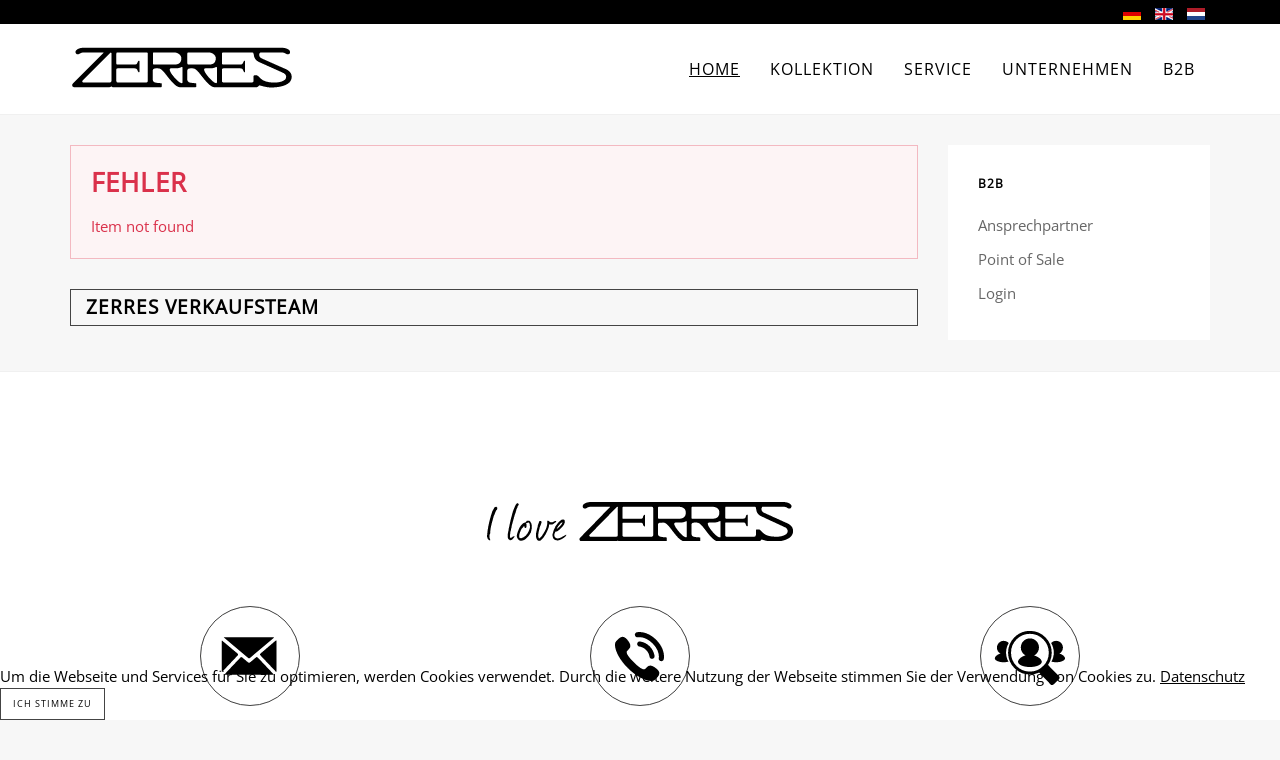

--- FILE ---
content_type: text/html; charset=utf-8
request_url: https://zerres.com/de/component/zoo/item/modeagentur-dahmen-gmbh?Itemid=237
body_size: 8721
content:
<!DOCTYPE HTML>
<html lang="de-de" dir="ltr"  data-config='{"fixednav":1,"centerlogo":0,"twitter":0,"plusone":0,"facebook":0,"style":"ZERRES"}'>

<head>
<meta charset="utf-8">
<meta http-equiv="X-UA-Compatible" content="IE=edge">
<meta name="viewport" content="width=device-width, initial-scale=1">
<base href="https://zerres.com/de/component/zoo/item/modeagentur-dahmen-gmbh" />
	<meta name="generator" content="Joomla! - Open Source Content Management" />
	<title>ZERRES.com</title>
	<link href="/templates/yoo_venice/favicon.ico" rel="shortcut icon" type="image/vnd.microsoft.icon" />
	<link href="https://zerres.com/media/com_acymailing/css/module_default.css?v=1699884874" rel="stylesheet" type="text/css" />
	<link href="/media/mod_languages/css/template.css?001a16eabd9320382fa0f575d82e55f9" rel="stylesheet" type="text/css" />
	<link href="/plugins/system/cookiehint/css/style.css?001a16eabd9320382fa0f575d82e55f9" rel="stylesheet" type="text/css" />
	<style type="text/css">
#redim-cookiehint-bottom {position: fixed; z-index: 99999; left: 0px; right: 0px; bottom: 0px; top: auto !important;}
	</style>
	<script src="/media/jui/js/jquery.min.js?001a16eabd9320382fa0f575d82e55f9" type="text/javascript"></script>
	<script src="/media/jui/js/jquery-noconflict.js?001a16eabd9320382fa0f575d82e55f9" type="text/javascript"></script>
	<script src="/media/jui/js/jquery-migrate.min.js?001a16eabd9320382fa0f575d82e55f9" type="text/javascript"></script>
	<script src="/media/zoo/assets/js/responsive.js?ver=20231113" type="text/javascript"></script>
	<script src="/components/com_zoo/assets/js/default.js?ver=20231113" type="text/javascript"></script>
	<script src="https://zerres.com/media/com_acymailing/js/acymailing_module.js?v=51013" type="text/javascript" async="async"></script>
	<script src="/media/widgetkit/uikit2-601ba62a.js" type="text/javascript"></script>
	<script src="/media/widgetkit/wk-scripts-170c4be0.js" type="text/javascript"></script>
	<script type="text/javascript">
	if(typeof acymailingModule == 'undefined'){
				var acymailingModule = [];
			}
			
			acymailingModule['emailRegex'] = /^[a-z0-9!#$%&\'*+\/=?^_`{|}~-]+(?:\.[a-z0-9!#$%&\'*+\/=?^_`{|}~-]+)*\@([a-z0-9-]+\.)+[a-z0-9]{2,20}$/i;

			acymailingModule['NAMECAPTION'] = 'Name';
			acymailingModule['NAME_MISSING'] = 'Bitte Namen eingeben';
			acymailingModule['EMAILCAPTION'] = 'E-mail';
			acymailingModule['VALID_EMAIL'] = 'Bitte eine gültige E-Mail Adresse eingeben';
			acymailingModule['ACCEPT_TERMS'] = 'Ein erforderlicher Harken wurde nicht gesetzt';
			acymailingModule['CAPTCHA_MISSING'] = 'Bitte geben Sie den Sicherheitscode wie im Bild angezeigt ein';
			acymailingModule['NO_LIST_SELECTED'] = 'Wählen Sie bitte die Listen aus, die Sie abonnieren möchten';
		
		acymailingModule['level'] = 'enterprise';
		acymailingModule['reqFieldsformAcymailing86591'] = Array('name','vorname','html');
		acymailingModule['validFieldsformAcymailing86591'] = Array('Bitte einen gültigen Wert für das Feld Name hinzufügen','Bitte einen gültigen Wert für das Feld Vorname hinzufügen','Bitte einen gültigen Wert für das Feld Erhalten hinzufügen');
			function refreshCaptchaModule(formName){
				var captchaLink = document.getElementById('captcha_picture_'+formName).src;
				myregexp = new RegExp('val[-=]([0-9]+)');
				valToChange=captchaLink.match(myregexp)[1];
				document.getElementById('captcha_picture_'+formName).src = captchaLink.replace(valToChange,valToChange+'0');
			}
			
acymailingModule['excludeValuesformAcymailing86591'] = [];
acymailingModule['excludeValuesformAcymailing86591']['anrede'] = 'Anrede';
acymailingModule['excludeValuesformAcymailing86591']['name'] = 'Name';
acymailingModule['excludeValuesformAcymailing86591']['vorname'] = 'Vorname';
acymailingModule['excludeValuesformAcymailing86591']['email'] = 'E-mail';
acymailingModule['excludeValuesformAcymailing86591']['straenr'] = 'Straße';
acymailingModule['excludeValuesformAcymailing86591']['plz'] = 'Plz';
acymailingModule['excludeValuesformAcymailing86591']['ort'] = 'Ort';
GOOGLE_MAPS_API_KEY = "AIzaSyAsr_TaGOAm9Q8ggDqrXB08gW5RhCLn20g";
	</script>

<link rel="apple-touch-icon-precomposed" href="/templates/yoo_venice/apple_touch_icon.png">

<link rel="apple-touch-icon" sizes="57x57" href="/templates/yoo_venice/apple-icon-57x57.png">
<link rel="apple-touch-icon" sizes="60x60" href="/templates/yoo_venice/apple-icon-60x60.png">
<link rel="apple-touch-icon" sizes="72x72" href="/templates/yoo_venice/apple-icon-72x72.png">
<link rel="apple-touch-icon" sizes="76x76" href="/templates/yoo_venice/apple-icon-76x76.png">
<link rel="apple-touch-icon" sizes="114x114" href="/templates/yoo_venice/apple-icon-114x114.png">
<link rel="apple-touch-icon" sizes="120x120" href="/templates/yoo_venice/apple-icon-120x120.png">
<link rel="apple-touch-icon" sizes="144x144" href="/templates/yoo_venice/apple-icon-144x144.png">
<link rel="apple-touch-icon" sizes="152x152" href="/templates/yoo_venice/apple-icon-152x152.png">
<link rel="apple-touch-icon" sizes="180x180" href="/templates/yoo_venice/apple-icon-180x180.png">
<link rel="icon" type="image/png" sizes="192x192"  href="/templates/yoo_venice/android-icon-192x192.png">
<link rel="icon" type="image/png" sizes="32x32" href="/templates/yoo_venice/favicon-32x32.png">
<link rel="icon" type="image/png" sizes="96x96" href="/templates/yoo_venice/favicon-96x96.png">
<link rel="icon" type="image/png" sizes="16x16" href="/templates/yoo_venice/favicon-16x16.png">



<link rel="stylesheet" href="/templates/yoo_venice/styles/ZERRES/css/print.css" media="print">

<link rel="stylesheet" href="/templates/yoo_venice/styles/ZERRES/css/bootstrap.css">
<link rel="stylesheet" href="/templates/yoo_venice/styles/ZERRES/css/theme.css">
<link rel="stylesheet" href="/templates/yoo_venice/css/custom.css">
<script src="/templates/yoo_venice/warp/vendor/uikit/js/uikit.js"></script>
<script src="/templates/yoo_venice/warp/vendor/uikit/js/components/autocomplete.js"></script>
<script src="/templates/yoo_venice/warp/vendor/uikit/js/components/search.js"></script>
<script src="/templates/yoo_venice/warp/vendor/uikit/js/components/sticky.js"></script>
<script src="/templates/yoo_venice/warp/vendor/uikit/js/components/tooltip.js"></script>
<script src="/templates/yoo_venice/warp/js/social.js"></script>
<script src="/templates/yoo_venice/js/theme.js"></script>
</head>

<body class="tm-sidebar-a-right tm-sidebars-1 tm-noblog">

        <div class="tm-toolbar uk-clearfix uk-hidden-small">
        <div class="uk-container uk-container-center">

            
                        <div class="uk-float-right"><div class="uk-panel"><div class="mod-languages">

	<ul class="lang-inline" dir="ltr">
									<li class="lang-active">
			<a href="https://zerres.com/de/component/zoo/item/modeagentur-dahmen-gmbh?Itemid=237">
												<img src="/media/mod_languages/images/de.gif" alt="Deutsch" title="Deutsch" />										</a>
			</li>
								<li>
			<a href="/en/">
												<img src="/media/mod_languages/images/en.gif" alt="English (UK)" title="English (UK)" />										</a>
			</li>
								<li>
			<a href="/nl/">
												<img src="/media/mod_languages/images/nl_nl.gif" alt="Dutch" title="Dutch" />										</a>
			</li>
				</ul>

</div>
</div></div>
            
        </div>
    </div>
    
        <nav class="tm-navbar uk-navbar uk-navbar-attached tm-navbar-fullscreen-contrast">
        <div class="uk-container uk-container-center">
            <div class="tm-navbar-wrapper">

                                <div class="uk-text-center tm-nav-logo uk-visible-large">
                    <a class="tm-logo uk-visible-large" href="https://zerres.com">
	<svg version="1.1" id="Ebene_1" alt="ZERRES" title="ZERRES" xmlns:x="&ns_extend;" xmlns:i="&ns_ai;" xmlns:graph="&ns_graphs;"
	 xmlns="http://www.w3.org/2000/svg" xmlns:xlink="http://www.w3.org/1999/xlink" xmlns:a="http://ns.adobe.com/AdobeSVGViewerExtensions/3.0/"
	 x="0px" y="0px" width="164.576px" height="36.925px" viewBox="0 0 164.576 36.925" enable-background="new 0 0 164.576 36.925"
	 xml:space="preserve">
<path fill="#141412" d="M158.066,17.987c-1.212-0.463-16.668-7.373-16.942-7.511c-1.861-0.946-2.098-4.262-0.015-4.262
	c0.293,0,14.201,0,14.443,0c1.481,0,2.482,0.076,4.041,1.115c0.433,0.288,0.812,0.332,1.041,0.336
	c0.784,0.016,1.747-0.464,1.81-1.489c0.08-1.313-1.279-3.419-6.939-3.419c0,0-144.912,0-145.494,0c-2.697,0-5.909,1.149-5.982,3.186
	c0.013,1.113,0.909,1.715,1.69,1.725C6.235,7.674,6.78,7.386,7.196,7.119c0.41-0.263,1.226-0.907,3.586-0.905
	c0.297,0,13.602,0.005,13.602,0.005s0.287-0.034,0.337,0.124c0.062,0.157-0.09,0.314-0.09,0.314S2.545,28.767,2.293,29.02
	c-1.494,1.494-0.329,2.917,1.029,2.917c0.501,0,24.792,0,25.543,0s1.426-0.58,1.702-0.58c0.275,0,0.604,0.58,1.157,0.58
	c0.552,0,35.308-0.007,35.308-0.007c0.39,0,0.738-0.23,0.738-0.796c0-0.214,0.003-1.61,0.003-1.61
	c-0.012-0.212-0.249-0.563-0.533-0.575c-0.412-0.017-3.053-0.171-4.037-0.43c-0.647-0.17-2.133-0.388-2.133-2.613
	c0-0.243-0.001-5.947,0-6.189c0.006-1.024,0.657-1.743,2.257-1.735c0.34,0.001,1.425-0.012,1.619,0
	c0.883,0.053,1.339,0.067,2.723,1.081c2.757,2.017,8.945,12.869,13.531,12.869l11.323,0.007c0.391,0,0.739-0.23,0.739-0.797
	c0-0.214,0.003-1.61,0.003-1.61c-0.013-0.212-0.248-0.563-0.533-0.575c-0.411-0.017-3.053-0.171-4.036-0.43
	c-0.647-0.17-2.134-0.388-2.134-2.613c0-0.243-0.002-5.947,0-6.189c0.005-1.024,0.657-1.742,2.257-1.736
	c0.34,0.002,1.425-0.011,1.618,0c0.883,0.053,1.339,0.068,2.724,1.081c2.757,2.018,8.945,12.869,13.531,12.869
	c0.009,0,30.876,0,30.973,0c1.008,0,1.744-1.396,2.102-1.414c0.339-0.017,4.905,1.631,8.858,1.586
	c1.042-0.012,8.146,0.015,12.13-2.8c0.419-0.3,2.809-1.797,2.847-4.942C163.628,22.062,162.464,19.67,158.066,17.987z M30.56,27.386
	c-0.004,0.771-0.768,1.077-1.648,1.077c-0.162,0-18.637,0-18.818,0c-1.069,0-1.215-0.869-0.837-1.402
	c0.18-0.254,0.655-0.643,0.912-0.9c2.8-2.802,19.48-19.489,19.663-19.655c0.427-0.387,0.82-0.157,0.775,0.563
	C30.582,7.465,30.562,26.935,30.56,27.386z M57.464,27.138c0,0.442-0.32,1.326-1.213,1.326c-0.593,0-20.147,0-20.65,0
	c-0.958,0-1.427-0.418-1.427-1.291c0-0.491,0-7.986,0-8.196c0-0.5,0.2-0.99,1.039-0.99c0.218,0,11.746,0,12.029,0
	c0.963,0,1.479,0.116,1.832,0.337c0.246,0.155,0.553,0.541,0.711,1.033c0.602,1.877,1.467,1.691,1.474,1.107l0.005-7.773
	c-0.006-0.584-0.871-0.77-1.474,1.107c-0.158,0.493-0.465,0.878-0.711,1.033c-0.352,0.222-0.868,0.337-1.832,0.337
	c0,0-12.023,0-12.236,0.006c-0.342-0.011-0.839-0.173-0.839-0.909c0-1.146,0.003-6.078,0.003-6.722c0-0.847,0.179-1.331,0.84-1.331
	c0.435,0,20.893,0,21.291,0c0.698,0,1.159,0.354,1.159,1.059C57.464,7.775,57.464,26.737,57.464,27.138z M62.349,15.171
	c-0.802-0.001-1.168-0.163-1.168-0.733V6.934c0-0.57,0.366-0.732,1.168-0.733c0.365,0,13.977,0,14.389,0
	c2.562,0,5.418,1.729,5.418,4.342c0,4.173-2.938,4.629-5.214,4.629C76.53,15.171,62.714,15.172,62.349,15.171z M83.006,28.158
	c-0.003,0.725-0.273,1.084-1.722,0.365c-0.522-0.259-1.814-1.19-3.218-2.689c-1.89-2.018-4.022-4.604-4.519-6.579
	c-0.299-1.192,0.864-1.267,1.036-1.267c0.171,0,3.388,0.025,3.685,0.001c0.432-0.034,2.679-0.101,4.122-1.005
	c0.321-0.201,0.612,0,0.612,0.517C83.002,17.706,83.007,27.867,83.006,28.158z M87.787,15.171c-0.802-0.001-1.168-0.163-1.168-0.733
	V6.934c0-0.57,0.366-0.732,1.168-0.733c0.364,0,13.977,0,14.388,0c2.563,0,5.419,1.729,5.419,4.342c0,4.173-2.938,4.629-5.214,4.629
	C101.968,15.171,88.151,15.172,87.787,15.171z M108.443,28.158c-0.003,0.725-0.273,1.084-1.722,0.365
	c-0.521-0.259-1.813-1.19-3.218-2.689c-1.89-2.018-4.022-4.604-4.519-6.579c-0.299-1.192,0.864-1.267,1.035-1.267
	c0.172,0,3.389,0.025,3.686,0.001c0.433-0.034,2.679-0.101,4.122-1.005c0.32-0.201,0.612,0,0.612,0.517
	C108.44,17.706,108.445,27.867,108.443,28.158z M158.639,26.326c-2.328,2.185-7.003,2.137-8.138,2.137
	c-2.124,0-5.418-0.239-7.991-1.654c-2.002-1.101-3.737-3.587-4.657-3.688c0,0-1.353,0.01-1.718,0.005
	c-0.438-0.005-0.669,0.292-0.675,0.562c-0.003,0.173-0.014,3.449-0.014,3.449c0,0.442-0.32,1.326-1.213,1.326h-20.654
	c-0.958,0-1.427-0.418-1.427-1.291v-8.196c0-0.5,0.2-0.99,1.039-0.99h12.03c0.964,0,1.479,0.116,1.832,0.337
	c0.246,0.155,0.554,0.541,0.712,1.033c0.603,1.877,1.468,1.691,1.474,1.107l0.005-7.773c-0.007-0.584-0.871-0.77-1.474,1.107
	c-0.157,0.493-0.465,0.878-0.711,1.033c-0.353,0.222-0.869,0.337-1.832,0.337c0,0-12.025,0-12.238,0.006
	c-0.344-0.011-0.84-0.173-0.84-0.909c0-1.146,0.003-6.078,0.003-6.722c0-0.847,0.18-1.331,0.841-1.331h21.295
	c0.706,0,1.147,0.29,1.262,1.335c0.21,1.906,0.914,3.22,1.56,4.063c0.995,1.3,3.663,2.244,6.15,3.377
	c4.413,2.011,13.898,6.208,14.559,6.607C160.348,23.129,159.568,25.452,158.639,26.326z"/>
</svg></a>
                </div>
                
                                <div class="tm-nav uk-visible-large">
                    <div class="tm-nav-wrapper"><ul class="uk-navbar-nav uk-hidden-small">
<li class="uk-active"><a href="/de/">Home</a></li><li class="uk-parent" data-uk-dropdown="{}" aria-haspopup="true" aria-expanded="false"><a href="/de/kollektion/spring-summer-2023">Kollektion</a><div class="uk-dropdown uk-dropdown-navbar uk-dropdown-width-1"><div class="uk-grid uk-dropdown-grid"><div class="uk-width-1-1"><ul class="uk-nav uk-nav-navbar"><li><a href="/de/kollektion/spring-summer-2023">Spring / Summer 2023</a></li><li><a href="/de/kollektion/passformsystem">Passformsystem</a></li><li><a href="/de/kollektion/pflegehinweise">Pflegehinweise</a></li></ul></div></div></div></li><li class="uk-parent" data-uk-dropdown="{}" aria-haspopup="true" aria-expanded="false"><a href="/de/service/factory-store">Service</a><div class="uk-dropdown uk-dropdown-navbar uk-dropdown-width-1"><div class="uk-grid uk-dropdown-grid"><div class="uk-width-1-1"><ul class="uk-nav uk-nav-navbar"><li><a href="/de/service/factory-store">Factory Store</a></li></ul></div></div></div></li><li><a href="/de/unternehmen">Unternehmen</a></li><li class="uk-parent" data-uk-dropdown="{}" aria-haspopup="true" aria-expanded="false"><a href="/de/b2b/ansprechpartner">B2B</a><div class="uk-dropdown uk-dropdown-navbar uk-dropdown-width-1"><div class="uk-grid uk-dropdown-grid"><div class="uk-width-1-1"><ul class="uk-nav uk-nav-navbar"><li><a href="/de/b2b/ansprechpartner">Ansprechpartner</a></li><li><a href="/de/b2b/point-of-sale">Point of Sale</a></li><li><a href="/de/b2b/login">Login</a></li></ul></div></div></div></li></ul></div>
                </div>
                
                                <a href="#offcanvas" class="uk-navbar-toggle uk-hidden-large" data-uk-offcanvas></a>
                
                                <div class="uk-navbar-content uk-navbar-center uk-hidden-large"><a class="tm-logo-small" href="https://zerres.com">
	<svg version="1.1" id="Ebene_1" alt="ZERRES" title="ZERRES" xmlns:x="&ns_extend;" xmlns:i="&ns_ai;" xmlns:graph="&ns_graphs;"
	 xmlns="http://www.w3.org/2000/svg" xmlns:xlink="http://www.w3.org/1999/xlink" xmlns:a="http://ns.adobe.com/AdobeSVGViewerExtensions/3.0/"
	 x="0px" y="0px" width="164.576px" height="36.925px" viewBox="0 0 164.576 36.925" enable-background="new 0 0 164.576 36.925"
	 xml:space="preserve">
<path fill="#141412" d="M158.066,17.987c-1.212-0.463-16.668-7.373-16.942-7.511c-1.861-0.946-2.098-4.262-0.015-4.262
	c0.293,0,14.201,0,14.443,0c1.481,0,2.482,0.076,4.041,1.115c0.433,0.288,0.812,0.332,1.041,0.336
	c0.784,0.016,1.747-0.464,1.81-1.489c0.08-1.313-1.279-3.419-6.939-3.419c0,0-144.912,0-145.494,0c-2.697,0-5.909,1.149-5.982,3.186
	c0.013,1.113,0.909,1.715,1.69,1.725C6.235,7.674,6.78,7.386,7.196,7.119c0.41-0.263,1.226-0.907,3.586-0.905
	c0.297,0,13.602,0.005,13.602,0.005s0.287-0.034,0.337,0.124c0.062,0.157-0.09,0.314-0.09,0.314S2.545,28.767,2.293,29.02
	c-1.494,1.494-0.329,2.917,1.029,2.917c0.501,0,24.792,0,25.543,0s1.426-0.58,1.702-0.58c0.275,0,0.604,0.58,1.157,0.58
	c0.552,0,35.308-0.007,35.308-0.007c0.39,0,0.738-0.23,0.738-0.796c0-0.214,0.003-1.61,0.003-1.61
	c-0.012-0.212-0.249-0.563-0.533-0.575c-0.412-0.017-3.053-0.171-4.037-0.43c-0.647-0.17-2.133-0.388-2.133-2.613
	c0-0.243-0.001-5.947,0-6.189c0.006-1.024,0.657-1.743,2.257-1.735c0.34,0.001,1.425-0.012,1.619,0
	c0.883,0.053,1.339,0.067,2.723,1.081c2.757,2.017,8.945,12.869,13.531,12.869l11.323,0.007c0.391,0,0.739-0.23,0.739-0.797
	c0-0.214,0.003-1.61,0.003-1.61c-0.013-0.212-0.248-0.563-0.533-0.575c-0.411-0.017-3.053-0.171-4.036-0.43
	c-0.647-0.17-2.134-0.388-2.134-2.613c0-0.243-0.002-5.947,0-6.189c0.005-1.024,0.657-1.742,2.257-1.736
	c0.34,0.002,1.425-0.011,1.618,0c0.883,0.053,1.339,0.068,2.724,1.081c2.757,2.018,8.945,12.869,13.531,12.869
	c0.009,0,30.876,0,30.973,0c1.008,0,1.744-1.396,2.102-1.414c0.339-0.017,4.905,1.631,8.858,1.586
	c1.042-0.012,8.146,0.015,12.13-2.8c0.419-0.3,2.809-1.797,2.847-4.942C163.628,22.062,162.464,19.67,158.066,17.987z M30.56,27.386
	c-0.004,0.771-0.768,1.077-1.648,1.077c-0.162,0-18.637,0-18.818,0c-1.069,0-1.215-0.869-0.837-1.402
	c0.18-0.254,0.655-0.643,0.912-0.9c2.8-2.802,19.48-19.489,19.663-19.655c0.427-0.387,0.82-0.157,0.775,0.563
	C30.582,7.465,30.562,26.935,30.56,27.386z M57.464,27.138c0,0.442-0.32,1.326-1.213,1.326c-0.593,0-20.147,0-20.65,0
	c-0.958,0-1.427-0.418-1.427-1.291c0-0.491,0-7.986,0-8.196c0-0.5,0.2-0.99,1.039-0.99c0.218,0,11.746,0,12.029,0
	c0.963,0,1.479,0.116,1.832,0.337c0.246,0.155,0.553,0.541,0.711,1.033c0.602,1.877,1.467,1.691,1.474,1.107l0.005-7.773
	c-0.006-0.584-0.871-0.77-1.474,1.107c-0.158,0.493-0.465,0.878-0.711,1.033c-0.352,0.222-0.868,0.337-1.832,0.337
	c0,0-12.023,0-12.236,0.006c-0.342-0.011-0.839-0.173-0.839-0.909c0-1.146,0.003-6.078,0.003-6.722c0-0.847,0.179-1.331,0.84-1.331
	c0.435,0,20.893,0,21.291,0c0.698,0,1.159,0.354,1.159,1.059C57.464,7.775,57.464,26.737,57.464,27.138z M62.349,15.171
	c-0.802-0.001-1.168-0.163-1.168-0.733V6.934c0-0.57,0.366-0.732,1.168-0.733c0.365,0,13.977,0,14.389,0
	c2.562,0,5.418,1.729,5.418,4.342c0,4.173-2.938,4.629-5.214,4.629C76.53,15.171,62.714,15.172,62.349,15.171z M83.006,28.158
	c-0.003,0.725-0.273,1.084-1.722,0.365c-0.522-0.259-1.814-1.19-3.218-2.689c-1.89-2.018-4.022-4.604-4.519-6.579
	c-0.299-1.192,0.864-1.267,1.036-1.267c0.171,0,3.388,0.025,3.685,0.001c0.432-0.034,2.679-0.101,4.122-1.005
	c0.321-0.201,0.612,0,0.612,0.517C83.002,17.706,83.007,27.867,83.006,28.158z M87.787,15.171c-0.802-0.001-1.168-0.163-1.168-0.733
	V6.934c0-0.57,0.366-0.732,1.168-0.733c0.364,0,13.977,0,14.388,0c2.563,0,5.419,1.729,5.419,4.342c0,4.173-2.938,4.629-5.214,4.629
	C101.968,15.171,88.151,15.172,87.787,15.171z M108.443,28.158c-0.003,0.725-0.273,1.084-1.722,0.365
	c-0.521-0.259-1.813-1.19-3.218-2.689c-1.89-2.018-4.022-4.604-4.519-6.579c-0.299-1.192,0.864-1.267,1.035-1.267
	c0.172,0,3.389,0.025,3.686,0.001c0.433-0.034,2.679-0.101,4.122-1.005c0.32-0.201,0.612,0,0.612,0.517
	C108.44,17.706,108.445,27.867,108.443,28.158z M158.639,26.326c-2.328,2.185-7.003,2.137-8.138,2.137
	c-2.124,0-5.418-0.239-7.991-1.654c-2.002-1.101-3.737-3.587-4.657-3.688c0,0-1.353,0.01-1.718,0.005
	c-0.438-0.005-0.669,0.292-0.675,0.562c-0.003,0.173-0.014,3.449-0.014,3.449c0,0.442-0.32,1.326-1.213,1.326h-20.654
	c-0.958,0-1.427-0.418-1.427-1.291v-8.196c0-0.5,0.2-0.99,1.039-0.99h12.03c0.964,0,1.479,0.116,1.832,0.337
	c0.246,0.155,0.554,0.541,0.712,1.033c0.603,1.877,1.468,1.691,1.474,1.107l0.005-7.773c-0.007-0.584-0.871-0.77-1.474,1.107
	c-0.157,0.493-0.465,0.878-0.711,1.033c-0.353,0.222-0.869,0.337-1.832,0.337c0,0-12.025,0-12.238,0.006
	c-0.344-0.011-0.84-0.173-0.84-0.909c0-1.146,0.003-6.078,0.003-6.722c0-0.847,0.18-1.331,0.841-1.331h21.295
	c0.706,0,1.147,0.29,1.262,1.335c0.21,1.906,0.914,3.22,1.56,4.063c0.995,1.3,3.663,2.244,6.15,3.377
	c4.413,2.011,13.898,6.208,14.559,6.607C160.348,23.129,159.568,25.452,158.639,26.326z"/>
</svg></a></div>
                
            </div>

            
        </div>
    </nav>
    
    
    <div class="tm-wrapper">

        
        
        
                    <div class="tm-block tm-block-middle">
                <div>
                    <div class="uk-container uk-container-center">

                                                                            
                        <div class="tm-middle uk-grid" data-uk-grid-match data-uk-grid-margin>

                                                        <div class="tm-main uk-width-medium-3-4">

                                
                                                                <main class="tm-content">

                                    <div id="system-message-container">
<div class="uk-alert uk-alert-large uk-alert-danger" data-uk-alert>
<button type="button" class="uk-alert-close uk-close"></button>
<h2>Fehler</h2>
<p>Item not found</p>
</div>
</div>

                                </main>
                                
                                                                <section class="tm-main-bottom uk-grid" data-uk-grid-match="{target:'> div > .uk-panel'}" data-uk-grid-margin><div class="uk-width-1-1">
	<div class="uk-panel zoo_ansprechpartner">
<div class="uk-accordion uk-text-left " data-uk-accordion="{showfirst: false}">


    <h3 class="uk-accordion-title">ZERRES Verkaufsteam</h3>

    <div class="uk-accordion-content">

        
        
        
                <div class="uk-margin"><h3 style="margin-left: 10px;">Verkaufsleitung</h3>


<div class="uk-grid">
    <div class="uk-width-xlarge-1-1 uk-width-large-1-1 uk-width-medium-1-1 uk-width-small-1-1 uk-width-1-1">
<ul class="uk-list uk-list-line business-uikit">
	    <div class="uk-width-xlarge-1-2 uk-width-large-1-2 uk-width-medium-1-2 uk-width-small-1-1 uk-width-1-1" style="float:left;">
    <div class="uk-panel uk-panel-box tm-panel-box-default zerres_download_grid">

	<li class="zerres_item">
<div class="layout-uikit ">

	
	<div class="uk-nbfc">

		<h2 class="uk-h3 uk-margin-remove" style="padding-bottom: 8px;"> Fränk Wolf </h2>
	
	
	    <ul class="uk-list">

	
	

	<dl class="uk-description-list-horizontal">
			<dd></dd><dt><span class="tel_ansprech"></span></dt><span class="telefon"> +49 (0) 2166 / 91 93 00 </span>
	
			<dd></dd><dt><span style="font-weight:bold;">Fax:&nbsp;</span></dt><span class="fax"> +49 (0) 2166 / 91 93 45 </span></li>
	
    		<dd></dd><dt><span style="font-weight:bold;">E-Mail:&nbsp;</span></dt><span class="email"> <span><span id="cloak97389c7f0010182497b6119201dfd80a">Diese E-Mail-Adresse ist vor Spambots geschützt! Zur Anzeige muss JavaScript eingeschaltet sein!</span><script type='text/javascript'>
				document.getElementById('cloak97389c7f0010182497b6119201dfd80a').innerHTML = '';
				var prefix = '&#109;a' + 'i&#108;' + '&#116;o';
				var path = 'hr' + 'ef' + '=';
				var addy97389c7f0010182497b6119201dfd80a = 'f.w&#111;lf' + '&#64;';
				addy97389c7f0010182497b6119201dfd80a = addy97389c7f0010182497b6119201dfd80a + 'z&#101;rr&#101;s' + '&#46;' + 'c&#111;m';
				var addy_text97389c7f0010182497b6119201dfd80a = 'f.w&#111;lf' + '&#64;' + 'z&#101;rr&#101;s' + '&#46;' + 'c&#111;m';document.getElementById('cloak97389c7f0010182497b6119201dfd80a').innerHTML += '<a ' + path + '\'' + prefix + ':' + addy97389c7f0010182497b6119201dfd80a + '\'>'+addy_text97389c7f0010182497b6119201dfd80a+'<\/a>';
		</script></span> </span></li>
	        </dl>
	
	
	</div>

</div></li>
    </div>
    </div>
	</ul>
</div>
</div>

<h3 style="margin-left: 10px;">Verkaufsteam</h3>


<div class="uk-grid">
    <div class="uk-width-xlarge-1-1 uk-width-large-1-1 uk-width-medium-1-1 uk-width-small-1-1 uk-width-1-1">
<ul class="uk-list uk-list-line business-uikit">
	    <div class="uk-width-xlarge-1-2 uk-width-large-1-2 uk-width-medium-1-2 uk-width-small-1-1 uk-width-1-1" style="float:left;">
    <div class="uk-panel uk-panel-box tm-panel-box-default zerres_download_grid">

	<li class="zerres_item">
<div class="layout-uikit ">

	
	<div class="uk-nbfc">

		<h2 class="uk-h3 uk-margin-remove" style="padding-bottom: 8px;"> Ursula Esser </h2>
	
	
	    <ul class="uk-list">

	
	

	<dl class="uk-description-list-horizontal">
			<dd></dd><dt><span class="tel_ansprech"></span></dt><span class="telefon"> +49 (0) 2166 / 91 93 17 </span>
	
			<dd></dd><dt><span style="font-weight:bold;">Fax:&nbsp;</span></dt><span class="fax"> +49 (0) 2166 / 91 93 45 </span></li>
	
    		<dd></dd><dt><span style="font-weight:bold;">E-Mail:&nbsp;</span></dt><span class="email"> <span><span id="cloak318aa2ba4fca9c3e35528d54c771e5a8">Diese E-Mail-Adresse ist vor Spambots geschützt! Zur Anzeige muss JavaScript eingeschaltet sein!</span><script type='text/javascript'>
				document.getElementById('cloak318aa2ba4fca9c3e35528d54c771e5a8').innerHTML = '';
				var prefix = '&#109;a' + 'i&#108;' + '&#116;o';
				var path = 'hr' + 'ef' + '=';
				var addy318aa2ba4fca9c3e35528d54c771e5a8 = '&#117;.&#101;ss&#101;r' + '&#64;';
				addy318aa2ba4fca9c3e35528d54c771e5a8 = addy318aa2ba4fca9c3e35528d54c771e5a8 + 'z&#101;rr&#101;s' + '&#46;' + 'c&#111;m';
				var addy_text318aa2ba4fca9c3e35528d54c771e5a8 = '&#117;.&#101;ss&#101;r' + '&#64;' + 'z&#101;rr&#101;s' + '&#46;' + 'c&#111;m';document.getElementById('cloak318aa2ba4fca9c3e35528d54c771e5a8').innerHTML += '<a ' + path + '\'' + prefix + ':' + addy318aa2ba4fca9c3e35528d54c771e5a8 + '\'>'+addy_text318aa2ba4fca9c3e35528d54c771e5a8+'<\/a>';
		</script></span> </span></li>
	        </dl>
	
	
	</div>

</div></li>
    </div>
    </div>
	</ul>
</div>
</div>

<h3 style="margin-left: 10px;">Exportleitung</h3>


<div class="uk-grid">
    <div class="uk-width-xlarge-1-1 uk-width-large-1-1 uk-width-medium-1-1 uk-width-small-1-1 uk-width-1-1">
<ul class="uk-list uk-list-line business-uikit">
	    <div class="uk-width-xlarge-1-2 uk-width-large-1-2 uk-width-medium-1-2 uk-width-small-1-1 uk-width-1-1" style="float:left;">
    <div class="uk-panel uk-panel-box tm-panel-box-default zerres_download_grid">

	<li class="zerres_item">
<div class="layout-uikit ">

	
	<div class="uk-nbfc">

		<h2 class="uk-h3 uk-margin-remove" style="padding-bottom: 8px;"> Stephan Nelsen </h2>
	
	
	    <ul class="uk-list">

	
	

	<dl class="uk-description-list-horizontal">
			<dd></dd><dt><span class="tel_ansprech"></span></dt><span class="telefon"> +49 (0) 2166 / 91 93 00 </span>
	
			<dd></dd><dt><span style="font-weight:bold;">Fax:&nbsp;</span></dt><span class="fax"> +49 (0) 2166 / 91 93 52 </span></li>
	
    		<dd></dd><dt><span style="font-weight:bold;">E-Mail:&nbsp;</span></dt><span class="email"> <span><span id="cloakf99fe4142d2fcfda148c54e4d3ecef56">Diese E-Mail-Adresse ist vor Spambots geschützt! Zur Anzeige muss JavaScript eingeschaltet sein!</span><script type='text/javascript'>
				document.getElementById('cloakf99fe4142d2fcfda148c54e4d3ecef56').innerHTML = '';
				var prefix = '&#109;a' + 'i&#108;' + '&#116;o';
				var path = 'hr' + 'ef' + '=';
				var addyf99fe4142d2fcfda148c54e4d3ecef56 = 's.n&#101;ls&#101;n' + '&#64;';
				addyf99fe4142d2fcfda148c54e4d3ecef56 = addyf99fe4142d2fcfda148c54e4d3ecef56 + 'z&#101;rr&#101;s' + '&#46;' + 'c&#111;m';
				var addy_textf99fe4142d2fcfda148c54e4d3ecef56 = 's.n&#101;ls&#101;n' + '&#64;' + 'z&#101;rr&#101;s' + '&#46;' + 'c&#111;m';document.getElementById('cloakf99fe4142d2fcfda148c54e4d3ecef56').innerHTML += '<a ' + path + '\'' + prefix + ':' + addyf99fe4142d2fcfda148c54e4d3ecef56 + '\'>'+addy_textf99fe4142d2fcfda148c54e4d3ecef56+'<\/a>';
		</script></span> </span></li>
	        </dl>
	
	
	</div>

</div></li>
    </div>
    </div>
	</ul>
</div>
</div>

<h3 style="margin-left: 10px;">Zentrale</h3>


<div class="uk-grid">
    <div class="uk-width-xlarge-1-1 uk-width-large-1-1 uk-width-medium-1-1 uk-width-small-1-1 uk-width-1-1">
<ul class="uk-list uk-list-line business-uikit">
	    <div class="uk-width-xlarge-1-2 uk-width-large-1-2 uk-width-medium-1-2 uk-width-small-1-1 uk-width-1-1" style="float:left;">
    <div class="uk-panel uk-panel-box tm-panel-box-default zerres_download_grid">

	<li class="zerres_item">
<div class="layout-uikit ">

	
	<div class="uk-nbfc">

		<h2 class="uk-h3 uk-margin-remove" style="padding-bottom: 8px;"> Zentrale </h2>
	
	
	    <ul class="uk-list">

			<li><span class="strasse"> Mülgaustraße 322–324 </span></li>
	
			<li style="padding-bottom: 15px;"><span class="fax"> 41238 </span>
					<span class="stadt"> Mönchengladbach  </span>
		
		</li>
	

	<dl class="uk-description-list-horizontal">
			<dd></dd><dt><span class="tel_ansprech"></span></dt><span class="telefon"> +49 (0) 2166 / 91 93 00 </span>
	
			<dd></dd><dt><span style="font-weight:bold;">Fax:&nbsp;</span></dt><span class="fax"> +49 (0) 2166 / 181 05 </span></li>
	
    		<dd></dd><dt><span style="font-weight:bold;">E-Mail:&nbsp;</span></dt><span class="email"> <span><span id="cloak1f21f37ad08ba28c674eaf953c84c3d7">Diese E-Mail-Adresse ist vor Spambots geschützt! Zur Anzeige muss JavaScript eingeschaltet sein!</span><script type='text/javascript'>
				document.getElementById('cloak1f21f37ad08ba28c674eaf953c84c3d7').innerHTML = '';
				var prefix = '&#109;a' + 'i&#108;' + '&#116;o';
				var path = 'hr' + 'ef' + '=';
				var addy1f21f37ad08ba28c674eaf953c84c3d7 = '&#105;nf&#111;' + '&#64;';
				addy1f21f37ad08ba28c674eaf953c84c3d7 = addy1f21f37ad08ba28c674eaf953c84c3d7 + 'z&#101;rr&#101;s' + '&#46;' + 'c&#111;m';
				var addy_text1f21f37ad08ba28c674eaf953c84c3d7 = '&#105;nf&#111;' + '&#64;' + 'z&#101;rr&#101;s' + '&#46;' + 'c&#111;m';document.getElementById('cloak1f21f37ad08ba28c674eaf953c84c3d7').innerHTML += '<a ' + path + '\'' + prefix + ':' + addy1f21f37ad08ba28c674eaf953c84c3d7 + '\'>'+addy_text1f21f37ad08ba28c674eaf953c84c3d7+'<\/a>';
		</script></span> </span></li>
	        </dl>
	
	
	</div>

</div></li>
    </div>
    </div>
	</ul>
</div>
</div>
</div>
        
        
        
        
    </div>


</div>
</div></div></section>
                                
                            </div>
                            
                                                                                                                                            <aside class="tm-sidebar-a uk-width-medium-1-4"><div class="uk-panel uk-panel-box tm-panel-box-default"><h3 class="uk-panel-title">B2B</h3><ul class="uk-nav uk-nav-parent-icon uk-nav-side" data-uk-nav="{}">
<li><a href="/de/b2b/ansprechpartner">Ansprechpartner</a></li><li><a href="/de/b2b/point-of-sale">Point of Sale</a></li><li><a href="/de/b2b/login">Login</a></li></ul></div></aside>
                                                        
                        </div>
                    </div>
                </div>
            </div>
            
        
                <div class="tm-block tm-block-bottom-b tm-block-alt tm-block-padding-large tm-block-divider">
            <div>
                <div class="uk-container uk-container-center">
                    <section class="tm-bottom-b uk-grid" data-uk-grid-match="{target:'> div > .uk-panel'}" data-uk-grid-margin>
<div class="uk-width-1-1"><div class="uk-panel uk-text-center z-index">
	<div class="tm-block tm-block-bottom-b tm-block-alt">
<img src="/images/I_love_zerres_en_nl.svg" title="ZERRES Home" alt="ZERRES Home" style="margin-bottom: 50px;" />
<p>

<div id="wk-grid746" class="uk-grid-width-1-1 uk-grid-width-medium-1-3 uk-grid-width-large-1-3 uk-grid uk-grid-match uk-text-center " data-uk-grid-match="{target:'> div > .uk-panel', row:true}" data-uk-grid-margin  data-uk-scrollspy="{cls:'uk-animation-scale-up uk-invisible', target:'> div > .uk-panel', delay:300}">


    <div>
        <div class="uk-panel uk-invisible">

            
            
            
            
            
            
            
                        <div class="uk-margin"><div aria-expanded="false" aria-haspopup="true" class="uk-button-dropdown news_reg" data-uk-dropdown="{mode:'click'}">
   <a class="tm-icon-yootheme">     
      <img src="/images/icons/kontakt.svg">
   </a>
   <h3 class="uk-panel-title">Newsletter</h3>
   <p class="uk-article-lead uk-text-center">Registrieren Sie sich jetzt für unseren Fashion Newsletter!</p>
   <div style="" class="uk-dropdown uk-dropdown-up uk-container uk-container-center">
      <ul class="uk-nav uk-nav-dropdown">
          <a id="close_news" class="uk-close uk-close-alt"></a>
          <li><div class="acymailing_modulenews_reg" id="acymailing_module_formAcymailing86591">
	<div class="acymailing_fulldiv" id="acymailing_fulldiv_formAcymailing86591"  >
		<form id="formAcymailing86591" action="/de/component/zoo/" onsubmit="return submitacymailingform('optin','formAcymailing86591')" method="post" name="formAcymailing86591"  >
		<div class="acymailing_module_form" >
						<table class="acymailing_form">
				<tr>
													<td class="acyfield_anrede ">
								<input id="user_anrede_formAcymailing86591"  style="width:100%" onfocus="if(this.value == 'Anrede') this.value = '';" onblur="if(this.value=='') this.value='Anrede';" type="text" class="inputbox" name="user[anrede]" value="Anrede" title="Anrede"/>								</td></tr><tr>								<td class="acyfield_name acy_requiredField">
								<input id="user_name_formAcymailing86591"  style="width:100%" onfocus="if(this.value == 'Name') this.value = '';" onblur="if(this.value=='') this.value='Name';" type="text" class="inputbox required" name="user[name]" value="Name" title="Name"/>								</td></tr><tr>								<td class="acyfield_vorname acy_requiredField">
								<input id="user_vorname_formAcymailing86591"  style="width:100%" onfocus="if(this.value == 'Vorname') this.value = '';" onblur="if(this.value=='') this.value='Vorname';" type="text" class="inputbox required" name="user[vorname]" value="Vorname" title="Vorname"/>								</td></tr><tr>								<td class="acyfield_email acy_requiredField">
								<input id="user_email_formAcymailing86591"  style="width:100%" onfocus="if(this.value == 'E-mail') this.value = '';" onblur="if(this.value=='') this.value='E-mail';" type="text" class="inputbox required" name="user[email]" value="E-mail" title="E-mail"/>								</td></tr><tr>								<td class="acyfield_straenr ">
								<input id="user_straenr_formAcymailing86591"  style="width:100%" onfocus="if(this.value == 'Straße') this.value = '';" onblur="if(this.value=='') this.value='Straße';" type="text" class="inputbox" name="user[straenr]" value="Straße" title="Straße"/>								</td></tr><tr>								<td class="acyfield_plz ">
								<input id="user_plz_formAcymailing86591"  style="width:100%" onfocus="if(this.value == 'Plz') this.value = '';" onblur="if(this.value=='') this.value='Plz';" type="text" class="inputbox" name="user[plz]" value="Plz" title="Plz"/>								</td></tr><tr>								<td class="acyfield_ort ">
								<input id="user_ort_formAcymailing86591"  style="width:100%" onfocus="if(this.value == 'Ort') this.value = '';" onblur="if(this.value=='') this.value='Ort';" type="text" class="inputbox" name="user[ort]" value="Ort" title="Ort"/>								</td></tr><tr>					<td class="captchakeymodule">
					<img id="captcha_picture_formAcymailing86591" title="Bitte geben Sie den Sicherheitscode wie im Bild angezeigt ein" width="150" height="50" class="captchaimagemodule" src="/de/component/acymailing/?ctrl=captcha&amp;acyformname=formAcymailing86591&amp;val=9069" alt="captcha" /><span class="refreshCaptchaModule" onclick="refreshCaptchaModule('formAcymailing86591')">&nbsp;</span><input id="user_captcha_formAcymailing86591" title="Bitte geben Sie den Sicherheitscode wie im Bild angezeigt ein" class="inputbox captchafield" type="text" name="acycaptcha" style="width:50px" />					</td>
					</tr><tr>					<td class="acyterms"  >
					<input id="mailingdata_terms_formAcymailing86591" class="checkbox" type="checkbox" name="terms" title="Ich willige in die Speicherung meiner Daten ein.*"/> Ich willige in die Speicherung meiner Daten ein.*					</td>
					</tr><tr>
					
					<td  class="acysubbuttons">
												<input class="button subbutton btn btn-primary" type="submit" value="Abonnieren" name="Submit" onclick="try{ return submitacymailingform('optin','formAcymailing86591'); }catch(err){alert('The form could not be submitted '+err);return false;}"/>
											</td>
				</tr>
			</table>
						<input type="hidden" name="ajax" value="0" />
			<input type="hidden" name="acy_source" value="module_194" />
			<input type="hidden" name="ctrl" value="sub"/>
			<input type="hidden" name="task" value="notask"/>
			<input type="hidden" name="redirect" value="https%3A%2F%2Fzerres.com%2Fde%2Fcomponent%2Fzoo%2Fitem%2Fmodeagentur-dahmen-gmbh%3FItemid%3D237"/>
			<input type="hidden" name="redirectunsub" value="https%3A%2F%2Fzerres.com%2Fde%2Fcomponent%2Fzoo%2Fitem%2Fmodeagentur-dahmen-gmbh%3FItemid%3D237"/>
			<input type="hidden" name="option" value="com_acymailing"/>
						<input type="hidden" name="hiddenlists" value="1"/>
			<input type="hidden" name="acyformname" value="formAcymailing86591" />
									</div>
		</form>
	</div>
	</div>

</li>
       </ul>
    </div>
</div>


<script>
jQuery("#close_news").click(function(){
       setTimeout(function(){
         jQuery('html, body').click();
       },10);	
});
</script></div>
            
            
            
            
        </div>
    </div>


    <div>
        <div class="uk-panel uk-invisible">

            
            
            
            
            
            
            
                        <div class="uk-margin"><a href="/de/kontakt" class="tm-icon-yootheme">     
           <img src="/images/icons/tel_1.svg" style="width: 50%; margin-top: 25px;">  
</a>
      <h3 class="uk-panel-title">Kontakt</h3>
      <p class="uk-article-lead uk-text-center">Gerne beraten wir Sie bei all Ihren Fragen.</p></div>
            
            
            
            
        </div>
    </div>


    <div>
        <div class="uk-panel uk-invisible">

            
            
            
            
            
            
            
                        <div class="uk-margin"><a href="/de/unternehmen" class="tm-icon-yootheme">     
           <img src="/images/icons/karriere.svg">  
</a>
        <h3 class="uk-panel-title">Unternehmen</h3>
        <p class="uk-article-lead uk-text-center">Zerres, Ihr Hosenspezialist seit 1919.</p></div>
            
            
            
            
        </div>
    </div>


</div>

<script>
(function($){

    // get the images of the gallery and replace it by a canvas of the same size to fix the problem with overlapping images on load.
    $('img[width][height]:not(.uk-overlay-panel)', $('#wk-grid746')).each(function() {

        var $img = $(this);

        if (this.width == 'auto' || this.height == 'auto' || !$img.is(':visible')) {
            return;
        }

        var $canvas = $('<canvas class="uk-responsive-width"></canvas>').attr({width:$img.attr('width'), height:$img.attr('height')}),
            img = new Image,
            release = function() {
                $canvas.remove();
                $img.css('display', '');
                release = function(){};
            };

        $img.css('display', 'none').after($canvas);

        $(img).on('load', function(){ release(); });
        setTimeout(function(){ release(); }, 1000);

        img.src = this.src;

    });

})(jQuery);
</script>
</p>
</div></div></div>
</section>
                </div>
            </div>
        </div>
        
        
        <div class="tm-block tm-bottom tm-block-image tm-block-padding-large">

            
                        <footer class="tm-footer uk-text-center">

                <div class="uk-panel">
	<span  style="color:#000; font-size: 14px;background-color: rgba(255,255,255,0.7) ;padding: 2px 8px;">
<a href="/de/impressum"  style="color:#000 !important;">Impressum</a> I <a href="/datenschutz"  style="color:#000 !important;">Datenschutz</a>
</span>
<span  style="color:#000; font-size: 14px;background-color: rgba(255,255,255,0.7) ;padding: 2px 8px; width: 160px;margin: auto;" class="footer_break">Copyright &copy; <span id="c-year">2021</span> W. Zerres GmbH & Co. KG i. L.
</span>
<script>
  var d = new Date();
  document.getElementById("c-year").innerHTML = d.getFullYear();
</script>

<!-- This is the modal -->
<div id="shop-link" class="uk-modal">
    <div class="uk-modal-dialog">
        <a class="uk-modal-close uk-close"></a>
        <p class="shop-link-content">Sie verlassen die Seite der W. Zerres GmbH & Co. KG und wechseln zum Zerres Store der Zerres Retail GmbH & Co. KG.</p>
        <div class="shop-link-buttons">
           <a class="shop-link-btn to-shop" href="https://zerresstore.com/" target="_blank" rel="noopener nofollow">OK</a>
           <a class="shop-link-btn uk-modal-close">Abbrechen</a>
        </div>
    </div>
</div></div>
                                    <div>
                        <a class="uk-button uk-button-small tm-totop-scroller" data-uk-smooth-scroll href="#"><i class="uk-icon-chevron-up"></i></a>
                    </div>
                
            </footer>
            
        </div>

        
    </div>

    
        <div id="offcanvas" class="uk-offcanvas">
        <div class="uk-offcanvas-bar"><div class="uk-panel"><div class="mod-languages">

	<ul class="lang-inline" dir="ltr">
									<li class="lang-active">
			<a href="https://zerres.com/de/component/zoo/item/modeagentur-dahmen-gmbh?Itemid=237">
												<img src="/media/mod_languages/images/de.gif" alt="Deutsch" title="Deutsch" />										</a>
			</li>
								<li>
			<a href="/en/">
												<img src="/media/mod_languages/images/en.gif" alt="English (UK)" title="English (UK)" />										</a>
			</li>
								<li>
			<a href="/nl/">
												<img src="/media/mod_languages/images/nl_nl.gif" alt="Dutch" title="Dutch" />										</a>
			</li>
				</ul>

</div>
</div>
<ul class="uk-nav uk-nav-offcanvas">
<li class="uk-active"><a href="/de/">Home</a></li><li class="uk-parent"><a href="/de/kollektion/spring-summer-2023">Kollektion</a><ul class="uk-nav-sub"><li><a href="/de/kollektion/spring-summer-2023">Spring / Summer 2023</a></li><li><a href="/de/kollektion/passformsystem">Passformsystem</a></li><li><a href="/de/kollektion/pflegehinweise">Pflegehinweise</a></li></ul></li><li class="uk-parent"><a href="/de/service/factory-store">Service</a><ul class="uk-nav-sub"><li><a href="/de/service/factory-store">Factory Store</a></li></ul></li><li><a href="/de/unternehmen">Unternehmen</a></li><li class="uk-parent"><a href="/de/b2b/ansprechpartner">B2B</a><ul class="uk-nav-sub"><li><a href="/de/b2b/ansprechpartner">Ansprechpartner</a></li><li><a href="/de/b2b/point-of-sale">Point of Sale</a></li><li><a href="/de/b2b/login">Login</a></li></ul></li></ul></div>
    </div>
    

<div id="redim-cookiehint-bottom">   <div id="redim-cookiehint">     <div class="cookiecontent">   Um die Webseite und Services für Sie zu optimieren, werden Cookies verwendet. Durch die weitere Nutzung der Webseite stimmen Sie der Verwendung von Cookies zu. <a href="/datenschutz">Datenschutz</a>    </div>     <div class="cookiebuttons">        <a id="cookiehintsubmit" onclick="return cookiehintsubmit(this);" href="https://zerres.com/de/component/zoo/item/modeagentur-dahmen-gmbh?Itemid=237&amp;rCH=2"         class="btn">Ich stimme zu</a>          <div class="text-center" id="cookiehintinfo">                      </div>      </div>     <div class="clr"></div>   </div> </div>  <script type="text/javascript">        document.addEventListener("DOMContentLoaded", function(event) {         if (!navigator.cookieEnabled){           document.getElementById('redim-cookiehint-bottom').remove();         }       });        function cookiehintfadeOut(el) {         el.style.opacity = 1;         (function fade() {           if ((el.style.opacity -= .1) < 0) {             el.style.display = "none";           } else {             requestAnimationFrame(fade);           }         })();       }         function cookiehintsubmit(obj) {         document.cookie = 'reDimCookieHint=1; expires=0;29; path=/';         cookiehintfadeOut(document.getElementById('redim-cookiehint-bottom'));         return true;       }        function cookiehintsubmitno(obj) {         document.cookie = 'reDimCookieHint=-1; expires=0; path=/';         cookiehintfadeOut(document.getElementById('redim-cookiehint-bottom'));         return true;       }  </script>  
</body>
</html>


--- FILE ---
content_type: text/css
request_url: https://zerres.com/templates/yoo_venice/css/custom.css
body_size: 4693
content:
/* Copyright (C) YOOtheme GmbH, YOOtheme Proprietary Use License (http://www.yootheme.com/license) */


@font-face {
  font-family: 'openSans';
  src: url('../fonts/OpenSans-VariableFont_wdth,wght.ttf') format('truetype');
}

@font-face {
  font-family: 'openSans2_bold';
  src: url('../fonts/OpenSans-Bold.ttf') format('truetype');
} /* TEST */

/* ========================================================================
   Use this file to add custom CSS easily
 ========================================================================== */


.startseite .tm-content > div:nth-child(3) > div:nth-child(1) > article:nth-child(1) > div:nth-child(1) > div:nth-child(2) > div:nth-child(1) > h1:nth-child(1) {
	display: none;
}

/*
.tm-nav a {
	text-shadow: 1px 1px 1px rgba(0, 0, 0, 0.7);
}
*/


/*** SHOP MODAL ***/

#shop-link .uk-modal-dialog {
    margin: 40vh auto !important;
}

#shop-link .shop-link-content {
	font-size: 18px;
	color: #000000;
	font-weight: bold;
}

#shop-link .shop-link-buttons .shop-link-btn{
	padding: 5px 20px;
	display: inline-block;
	font-weight: bold;
	width: 35%;
}

#shop-link .shop-link-buttons .to-shop{
	background: #1a1919;
	margin-right: 5px;
}

#shop-link .shop-link-buttons .uk-modal-close{
	background: #1a1919;
}

@media (min-width: 30px) and (max-width: 500px) {

	#shop-link .shop-link-buttons .shop-link-btn{
		padding: 5px 20px;
		display: block;
		font-weight: bold;
		width: 89.9%;
	}

	#shop-link .shop-link-buttons .to-shop{
		background: #1a1919;
		margin-right: 0px;
		margin-bottom:  10px;
	}

}


.captchakeymodule > .captchaimagemodule{
    margin-left:30px;
}

.captchakeymodule > .inputbox.captchafield{
    width: 105px !important;
}

/*** EVENTS ***/

.events .promotiontermine {
	text-transform: uppercase;
}

.events .events-default li {
	border-top: 0px solid #fff !important;
	margin-top: 0px;
	padding: 5px 0px 5px 10px;
}

.events .events-default li:nth-child(odd) {
	background-color: #f2f2f2;
}

.startseite .events-default .promotiontermine > .uk-grid{
	display: flex;
	align-items: center;
}

/* Änderungen ANFANG 16 */

/* SCROLL DOWN */
/*
.scroll-down-arrow {
  background-image: url('/images/scroll_down_zerres.svg');
  background-size: contain;
  background-repeat: no-repeat;
}

.scroll-down-link {
  position: absolute;
  z-index: 100;
  cursor: normal;
  height: 40px;
  width: 60px;
  margin: 0px 0 0 -30px;
  line-height: 60px;
  left: 50%;
  bottom: 17%;
  color: #FFF;
  text-align: center;
  font-size: 70px;
  text-decoration: none;
  text-shadow: 0px 0px 3px rgba(0, 0, 0, 0.4);
  -webkit-animation: fade_move_down 2s ease-in-out infinite;
  -moz-animation: fade_move_down 2s ease-in-out infinite;
  animation: fade_move_down 2s ease-in-out infinite;
}

@-webkit-keyframes fade_move_down {
  0% {
    -webkit-transform: translate(0, -20px);
    opacity: 0;
  }
  50% {
    opacity: 1;
  }
  100% {
    -webkit-transform: translate(0, 20px);
    opacity: 0;
  }
}
@-moz-keyframes fade_move_down {
  0% {
    -moz-transform: translate(0, -20px);
    opacity: 0;
  }
  50% {
    opacity: 1;
  }
  100% {
    -moz-transform: translate(0, 20px);
    opacity: 0;
  }
}
@keyframes fade_move_down {
  0% {
    transform: translate(0, -20px);
    opacity: 0;
  }
  50% {
    opacity: 1;
  }
  100% {
    transform: translate(0, 20px);
    opacity: 0;
  }
}
*/
/* ENDE */


/* NAVI BREITE */
nav .uk-dropdown{
    display: none;
    position: absolute;
    top: 100%;
    left: 0;
    z-index: 1020;
    -moz-box-sizing: border-box;
    box-sizing: border-box;
    width: 214px;
    margin-top: 5px;
    padding: 30px;
    background: #ffffff;
    color: #000000;
    font-size: 1rem;
    vertical-align: top;
    border: 1px solid rgba(68, 68, 68, 0.08);
}

/* ERSTES BILD HOME SEITE */
.tm-article-blog .uk-flex-order-first-medium > a{
    display: block;
    width: 100%;
    background-position: 50% 0%;
    background-size: cover;
}

/* FOOTER BREAK + MEDIA QUERIES ZEILE 846  */
.footer_break::before{
    content: " - ";
    display: inline;
}

/* NEWSLETTER */
.news_reg .uk-dropdown {
    min-height: 640px;
}


/* SLIDER H2 + MEDIA QUERIES ZEILE 875 */
/*.slider_h2{
    margin-top: 25%;
	xmargin-left: -100%;

	color: #fff !important;
}*/

/* Änderungen 16 */


.tm-toolbar {
    height: 24px;
    padding: 0px 0px;
	background: #000;
}


.tm-navbar:not(.uk-navbar-attached) .tm-nav-logo {
    position: relative;
	top: 8px;
    left: 0%;
}


.tm-logo > svg:nth-child(1) {
	height: 50px;
	width: auto;
}

.uk-navbar-content {
	text-align: right !important;
	margin-right: 0 !important;
	padding-right: 0 !important;
}

.uk-article-lead {
	font-size: 15px;
	font-style: normal;
}

.tm-cover-content {
    height: 600px;
    width: 600px;
    padding: 0px;
    background: none;
    box-sizing: border-box;
}

.tm-block.tm-block-image {
    /*background: url("../../../images/saisonumstellung/ss2020/home/zerres_footer.jpg") no-repeat scroll 50% 50% / cover transparent;*/
	background: url("../../../images/saisonumstellung/fw2022/home/zerres_footer.jpg") no-repeat transparent;
	padding-top: 200px;
	padding-bottom: 200px;
	background-position: top center;
	background-size: cover;
	background-attachment: unset !important;
}

.uk-navbar-nav > li > a {
    letter-spacing: 1px;
}

.tm-navbar .uk-navbar-nav > li > a {
    color: #000000 !important;
}

.startseite .tm-navbar .uk-navbar-nav > li > a {
    color: #ffffff !important;
	text-shadow: 1px 1px 0 rgb(0,0,0);
    text-shadow: 1px 1px 0 rgb(0,0,0,0.45);
}

.tm-navbar .uk-navbar-nav > li > a:hover ,
.tm-navbar .uk-navbar-nav > li.uk-active > a {
    /*color:#7d7d7d!important;*/
		text-decoration: underline !important;
}

.tm-navbar.uk-active .uk-navbar-nav > li > a {
	color:#000000!important;
	text-shadow: none !important;
}

.tm-navbar-fullscreen-contrast:not(.uk-navbar-attached) .tm-logo svg path, .tm-navbar-fullscreen-contrast:not(.uk-navbar-attached) .tm-logo-small svg path {
    fill: #ffffff !important;
    /*fill: #000000 !important;*/
}

.gm-style .gm-style-iw {
    line-height: 19px;
}

.tm-tobottom-scroller {
    display: block;
    position: absolute;
    bottom: 100px;
    left: calc(50% - 10px);
    z-index: 6000;
    width: 30px;
    height: 30px;
    line-height: 20px;
    text-align: center;
    transition: all 0.1s ease-in-out 0s;
}

/*.uk-article-title {
	  text-align: center !important;

}*/



.tm-article-blog .tm-article-blog-image > a:hover {
  -webkit-transform: scale(1.1) rotateZ(0);
  -ms-transform: scale(1.1) rotate(0);
  transform: scale(1.1) rotateZ(0);
}





/***** Kollektion *******/


.kollektionsseite h1 {
    text-align: center !important;
    font-size: 24px;
    line-height: 28px;
    font-weight: normal;
    text-transform: uppercase;
}




.passformsystem .uk-panel-space {
    padding: 0 60px 0px 0;
}

.kollektionsseite .uk-overlay-panel {
	color: #000;
}

.kollektionsseite .uk-text-contrast {
    color: #000 !important;
}

.kollektionsseite h2, .kollektionsseite .uk-h2 {
    font-size: 23px;
}

/***** B2B REG *******/

.b2b-reg .profile{
	display:none;
}

.chrono_credits{
	display:none;
}


.b2b-reg .gbs3 .form-control {
    height: 33px;
    padding: 6px 12px;
    font-size: 14px;
    line-height: 1.42857;
    color: #555;
    background-color: #FFF;
    background-image: none;
    transition: border-color 0.15s ease-in-out 0s, box-shadow 0.15s ease-in-out 0s;
    display: block;
    border: 1px solid rgb(0, 0, 0);
    border-radius: 0px;
    box-shadow: 0px 1px 1px rgba(0, 0, 0, 0.075) inset;
}

.b2b-reg .gbs3 label {
    display: inline-block;
    max-width: 100%;
    margin-bottom: 5px;
    font-weight: 400;
}

.b2b_reg_hidden li:nth-child(3){
	display:none;
}

.b2b-reg .gbs3 .form-group {
    margin-bottom: 9px;
}

.b2b-reg #fin-check_newsletter{
	margin-top:10px;
}

.b2b-reg #form-row-recaptcha{
	margin-top:19px;
	margin-bottom:19px;
}

.b2b-reg #check_newsletter, .b2b-reg #check_daten, .b2b-reg #Anrede, .b2b-reg #Anrede1{
    margin-top:-4px;
}

.b2b-reg label > i{
	font-size: 6px !important;
	color: rgb(0, 0, 0) !important;
}

/******* NEWS REG ***********/

.acymailing_modulenews_reg .acyfield_email input, .acymailing_modulenews_reg .acyfield_name input, .acymailing_modulenews_reg .acyfield_straenr input, .acymailing_modulenews_reg .acyfield_plz input, .acymailing_modulenews_reg .acyfield_ort input, .acymailing_modulenews_reg .acyfield_anrede input, .acymailing_modulenews_reg .acyfield_vorname input{
	width:89% !important;
}

.acymailing_modulenews_reg .acyterms input{
	margin-top: -4px;
}

.acymailing_modulenews_reg .acyfield_anrede{
	padding: 30px 20px 0px 20px;
}

.acymailing_modulenews_reg .acysubbuttons{
	padding: 20px 20px 30px 20px;
}

.acymailing_modulenews_reg .acyfield_email, .acymailing_modulenews_reg .acyfield_name, .acymailing_modulenews_reg .acyfield_straenr, .acymailing_modulenews_reg .acyfield_plz, .acymailing_modulenews_reg .acyfield_ort, .acymailing_modulenews_reg .acyterms, .acymailing_modulenews_reg .acyfield_vorname{
	padding: 0px 20px 0px 20px;
}

.acymailing_modulenews_reg table.acymailing_form {
    margin: 0px;
    border: 0px none !important;
    background: rgba(253,253,253,1);
	opacity:0.8;
}

.news_reg .uk-dropdown {
    position: absolute;
    left: 0px;
    z-index: 1020;
    box-sizing: border-box;
    width: 316.8%;
    margin-top: 5px;
    padding: 30px;
    background: url('/images/saisonumstellung/ss2023/newsletter/zerres_newsletter_min.jpg');
	background-position: left top;
	background-size: cover;
	background-repeat:no-repeat;
	background-color:#FFF;
    color: #000;
    font-size: 1rem;
    vertical-align: top;
    border:  14px solid rgba(255, 255, 255, 1);
}


select, textarea, input[type="text"], input[type="password"], input[type="datetime"], input[type="datetime-local"], input[type="date"], input[type="month"], input[type="time"], input[type="week"], input[type="number"], input[type="email"], input[type="url"], input[type="search"], input[type="tel"], input[type="color"], .uneditable-input, .control-group .input-prepend span, .control-group .input-append span {
  border-width: 1px;
}





/****** DOWNLOAD **********/

.zerres_download_grid{
	margin: 0px 10px 20px 10px;
}

.zerres_item img{
	height:auto;
	width:100%;
}

.zerres_download_btn{
text-align: center; margin-top: 20px;
}

.zerres_item .uk-button {
    font-size: 0.6rem;
    padding: 0px 4px;
    line-height: 26px;
    margin: 5px auto;
    display: block;
}


/****** ICONS Unten *******/

.center-icon {
   padding-top: 7px;
   padding-left: 2px;
}

.tm-icon-yootheme {
    background: #DADAD9 none repeat scroll 0% 0%;

}

.uk-overlay-background {
  background: #FFFFFF !important;
}

.tm-block-image .uk-panel:not(.tm-panel-box-default):not(.uk-panel-box-primary) .uk-button:not(.uk-button-primary):not(.uk-button-success):not(.uk-button-danger):not(:hover):not(:focus), .tm-block-image .tm-footer .uk-button:not(.uk-button-primary):not(.uk-button-success):not(.uk-button-danger):not(:hover):not(:focus) {
  color: #000;
}

.tm-block-image .uk-panel:not(.tm-panel-box-default):not(.uk-panel-box-primary) .uk-form input, .tm-block-image .tm-footer .uk-form input, .tm-block-image .uk-panel:not(.tm-panel-box-default):not(.uk-panel-box-primary) .uk-button:not(.uk-button-primary):not(.uk-button-success):not(.uk-button-danger):not(:hover):not(:focus), .tm-block-image .tm-footer .uk-button:not(.uk-button-primary):not(.uk-button-success):not(.uk-button-danger):not(:hover):not(:focus), .tm-block-image .uk-panel:not(.tm-panel-box-default):not(.uk-panel-box-primary).uk-panel-header .uk-panel-title, .tm-block-image .tm-footer.uk-panel-header .uk-panel-title {
  border-color: #000;
}

/*************************/

/****** PRESSE (Movie ZOO) *******/

.movie-uikit-frontpage .element-date,
.movie-uikit-frontpage .element-country,
.movie-uikit .element-date,
.movie-uikit .element-country {
   font-size: 12px;
	text-align: center;
}

.movie-uikit h5, .movie-uikit .uk-h5 {
    font-size: 14px;
}

div.yoo-zoo.movie-uikit.movie-uikit-endverbraucher > h1 {

	text-align: center;
}

/*************************/



/****** Ansprechpartner (ZOO) *******/

/*.zoo_ansprechpartner, .zoo_contacts, .zoo_contactpersoon{
	display:none;
}*/

/*.zoo_messe_de, .zoo_messe_en, .zoo_messe_nl{
	display:none;
}*/

.zoo_show{
	display:block !important;
}


.uk-panel-title{

    font-size: 12px;
    line-height: 18px;

}


.ansprechpartner .uk-accordion-title, .contacts .uk-accordion-title, .contactpersoon .uk-accordion-title{
    margin-top: 0px;
    margin-bottom: 15px;
    padding: 5px 15px;
    background: #F7F7F7 none repeat scroll 0% 0%;
    font-size: 19px;
    line-height: 25px;
    cursor: pointer;
    border: 1px solid #444;
}

.ansprechpartner .tm-main-bottom > div:nth-child(1) > div:nth-child(1) > h3:nth-child(1), .contacts .tm-main-bottom > div:nth-child(1) > div:nth-child(1) > h3:nth-child(1), .contactpersoon .tm-main-bottom > div:nth-child(1) > div:nth-child(1) > h3:nth-child(1){
	display:none;
}

.ansprechpartner .uk-accordion-content, .contacts .uk-accordion-content, .contactpersoon .uk-accordion-content{
    padding: 0px 0px 0px;
}

.ansprechpartner .uk-list ul, .contacts .uk-list ul, .contactpersoon .uk-list ul{
    margin: 0px;
    padding-left: 0px;
    list-style: outside none none;
}

.zoo_ansprechpartner .uk-list ul, .contacts .uk-list ul, .contactpersoon .uk-list ul{
    margin: 0px;
    padding-left: 0px;
    list-style: outside none none;
}

.ansprechpartner .uk-subnav li.element-itemlink, .contacts .uk-subnav li.element-itemlink, .contactpersoon .uk-subnav li.element-itemlink{
    position: relative;
	background-color: #000;
	line-height: 28px;
	min-height: 32px;
	padding: 0px 12px;
	margin-top: 0px;
	flex: 0 0 auto;
}

.ansprechpartner .uk-subnav li.element-itemlink a, .contacts .uk-subnav li.element-itemlink a, .contactpersoon .uk-subnav li.element-itemlink a{
	color: #fff;
	text-transform: uppercase;
	font-size: 0.6rem;
	letter-spacing: 1px;
	text-decoration:none;
	font-weight: normal;
}

.land_hidden{
	display:none;
}

.button_style{
	color: white;
	background-color: rgb(0, 0, 0);
	border: 0px none;
	padding: 5px 15px;
	color: #FFF;
	text-transform: uppercase;
	font-size: 0.6rem;
	letter-spacing: 1px;
	text-decoration: none;
	font-weight: normal;
}

.uk-width-medium-4-4 > div:nth-child(3) > div:nth-child(1) > ul:nth-child(2) dt {
    width: 65px;
    float: left;
    clear: both;
    overflow: hidden;
    text-overflow: ellipsis;
    white-space: nowrap;
}

.uk-width-medium-4-4 > div:nth-child(3) > div:nth-child(2) > ul:nth-child(2) dt {
    width: 100px;
    float: left;
    clear: both;
    overflow: hidden;
    text-overflow: ellipsis;
    white-space: nowrap;
}


.ansprechpartner .uk-description-list-horizontal > dt, .contacts .uk-description-list-horizontal > dt, .contactpersoon .uk-description-list-horizontal > dt{
    width: 65px;
    float: left;
    clear: both;
    overflow: hidden;
    text-overflow: ellipsis;
    white-space: nowrap;
}

.zoo_ansprechpartner .uk-description-list-horizontal > dt, .contacts .uk-description-list-horizontal > dt, .contactpersoon .uk-description-list-horizontal > dt{
    width: 65px;
    float: left;
    clear: both;
    overflow: hidden;
    text-overflow: ellipsis;
    white-space: nowrap;
}

/****** DEUTSCH ******/


.ansprechpartner .tel_ansprech::before{
	content: "Tel:";
	font-weight:bold;
}

.ansprechpartner .bundesland{
	font-weight:bold;
}

.ansprechpartner .uk-article-title,
.contacts .uk-article-title,
.contactpersoon .uk-article-title {
	text-align:center;
}


.zoo_ansprechpartner .tel_ansprech::before{
	content: "Tel:";
	font-weight:bold;
}

.zoo_ansprechpartner .bundesland{
	font-weight:bold;
}

.zoo_ansprechpartner .uk-article-title,
.contacts .uk-article-title,
.contactpersoon .uk-article-title {
	text-align:center;
}



/***** ENGLISCH ******/

.contacts .tel_ansprech::before{
	content: "Phone:";
	font-weight:bold;
}

.contacts .bundesland{
	font-weight:bold;
}

/***** Niederländisch ******/

.contactpersoon .tel_ansprech::before{
	content: "Tel:";
	font-weight:bold;
}

.contactpersoon .bundesland{
	font-weight:bold;
}





/*************************/



.video_med_hide {
	display: none;

}
.video_med_hide audio {
   display:none;
}

.video_med_visible {
	display: none;
}



/********** MAP *********/

.map .gm-style > div:nth-child(1) > div:nth-child(1){
	margin-top: 30px;
}
.map .gm-style > div:nth-child(1) > div:nth-child(1) > div:nth-child(4){
	margin-top: 15px;
	margin-left: 1px;
}
.map .gm-style > div:nth-child(1) > div:nth-child(3){
	margin-top: 40px;
}

/********* MESSE *********/

.messe #ansprech-1{
	display:none;
}

.messe_en #ansprech-1{
	display:none;
}

.messe_nl #ansprech-1{
	display:none;
}

.messe_messe{
	font-weight: 100;
}

.messe_ort{
	font-weight: 600;
}



/******** NEWSLETTER *******/

.uk-button-dropdown {
  display:block;
  position:relative;
  vertical-align:middle;
}

.uk-close-alt {
    background: #FFF none repeat scroll 0% 0% !important;
    opacity: 0.8 !important;
    border: 0px solid #444 !important;
    padding: 2px !important;
    border-radius: 50% !important;
}
.uk-close {
    margin: 0px;
    border: medium none;
    font-family: inherit;
    font-style: inherit;
    font-weight: inherit;
    font-size: inherit;
    font-size-adjust: inherit;
    font-stretch: inherit;
    font-feature-settings: inherit;
    font-language-override: inherit;
    font-kerning: inherit;
    font-synthesis: inherit;
    font-variant: inherit;
    color: inherit;
    text-transform: none;
    padding: 0px;
    background: transparent none repeat scroll 0% 0%;
    display: inline-block;
    box-sizing: content-box;
    width: 20px;
    line-height: 20px;
    text-align: center;
    vertical-align: middle;
    opacity: 1;
    text-decoration: none;
    overflow: visible;
    position: fixed;
    right: -204%;
}

.z-index {
    z-index: 2 !important;
}

.mobile_hidden{
	display:block;
}

.mobile_show{
	display:none;
}

.acymailing_module_form{
    margin-top: 69px;
    float: right;
}

/******* PASSFORM *******/

.passform-text{
	text-transform:uppercase;
}

/********* MESSE ********* /



html.uk-notouch body.tm-sidebar-a-right.tm-sidebars-1.tm-isblog.messe div.tm-wrapper div.tm-block.tm-block-middle div div.uk-container.uk-container-center div.tm-middle.uk-grid div.tm-main.uk-width-medium-4-5 main.tm-content h1 {
	font-size: 14px;

}

h1, .uk-h1 {
    font-size: 30px;
}

/********* COLLECTION PREVIEW ********* /

.preview h3 {
	display: block;
	background: #000;
	padding: 5px;
}

/******* MEDIA QUERIES **************/

@media (min-width: 30px) and (max-width: 958px) {


.passformsystem .uk-panel-space {
    padding: 30px;
}


}


@media (min-width: 764px) and (max-width: 858px) {

	.video_med_visible {
		display: block;

	}

	.video_large_hide {
		display:none;
	}

.video_large_hide audio {
   display:none;
}


.news_reg .uk-dropdown {
    position: absolute;
    left: 0px;
    z-index: 1020;
    box-sizing: border-box;
    width: 313.5%;
    margin-top: 5px;
    padding: 30px;
    background: url('/images/saisonumstellung/ss2023/newsletter/zerres_newsletter_min.jpg');
	background-position: left top;
	background-size: cover;
	background-repeat:no-repeat;
	background-color:#FFF;
    color: #000;
    font-size: 1rem;
    vertical-align: top;
}

.uk-close {
    margin: 0px;
    border: medium none;
    font-family: inherit;
    font-style: inherit;
    font-weight: inherit;
    font-size: inherit;
    font-size-adjust: inherit;
    font-stretch: inherit;
    font-feature-settings: inherit;
    font-language-override: inherit;
    font-kerning: inherit;
    font-synthesis: inherit;
    font-variant: inherit;
    color: inherit;
    text-transform: none;
    padding: 0px;
    background: transparent none repeat scroll 0% 0%;
    display: inline-block;
    box-sizing: content-box;
    width: 20px;
    line-height: 20px;
    text-align: center;
    vertical-align: middle;
    opacity: 1;
    text-decoration: none;
    overflow: visible;
    position: fixed;
    right: -201%;
	z-index: 2000;
}

.ansprechpartner .uk-description-list-horizontal > dt, .contacts .uk-description-list-horizontal > dt, .contactpersoon .uk-description-list-horizontal > dt {
    width: 100%;
    float: left;
    clear: both;
    overflow: hidden;
    text-overflow: ellipsis;
    white-space: nowrap;
}

}

@media (min-width: 768px){

    .startseite .events-default .promotiontermine > div > .uk-width-medium-2-10:nth-child(1){
        width:30% !important;
    }
}

@media (min-width: 769px) and (max-width: 877px){
    .startseite .events-default .promotiontermine > div > .uk-width-medium-2-10:nth-child(1),.startseite .events-default .promotiontermine > div > .uk-width-medium-2-10:nth-child(2), .startseite .events-default .promotiontermine > div > .uk-width-medium-4-10{
    width:100% !important;
    }
}

@media (min-width: 859px) and (max-width: 1530px) {

.tm-navbar:not(.uk-navbar-attached) .tm-nav-logo {
    position: relative;
	top: 8px;
    left: 50%;
}
	.video_med_visible {
		display: block;

	}

	.video_large_hide {
		display:none;
	}

.video_large_hide audio {
   display:none;
}


}



@media (min-width: 858px) and (max-width: 1200px) {

.news_reg .uk-dropdown {
    position: absolute;
    left: 0px;
    z-index: 1020;
    box-sizing: border-box;
    width: 313.5%;
    margin-top: 5px;
    padding: 30px;
    background: url('/images/saisonumstellung/ss2023/newsletter/zerres_newsletter_min.jpg');
	background-position: left top;
	background-size: cover;
	background-repeat:no-repeat;
	background-color:#FFF;
    color: #000;
    font-size: 1rem;
    vertical-align: top;
}

.uk-close {
    margin: 0px;
    border: medium none;
    font-family: inherit;
    font-style: inherit;
    font-weight: inherit;
    font-size: inherit;
    font-size-adjust: inherit;
    font-stretch: inherit;
    font-feature-settings: inherit;
    font-language-override: inherit;
    font-kerning: inherit;
    font-synthesis: inherit;
    font-variant: inherit;
    color: inherit;
    text-transform: none;
    padding: 0px;
    background: transparent none repeat scroll 0% 0%;
    display: inline-block;
    box-sizing: content-box;
    width: 20px;
    line-height: 20px;
    text-align: center;
    vertical-align: middle;
    opacity: 1;
    text-decoration: none;
    overflow: visible;
    position: fixed;
    right: -201%;
	z-index: 2000;
}


}

@media (min-width: 30px) and (max-width: 763px) {

.kollektionsseite .uk-overlay-panel{
	display: none !important;
}

.news_reg .uk-dropdown {
    position: absolute;
    left: 0px;
    z-index: 1020;
    box-sizing: border-box;
    width: 100%;
    margin-top: 5px;
    padding: 30px;
    background: url('/images/saisonumstellung/ss2023/newsletter/zerres_newsletter_min.jpg');
	background-position: unset;
	background-size: cover;
	background-repeat:no-repeat;
	background-color:#FFF;
    color: #000;
    font-size: 1rem;
    vertical-align: top;
}

.uk-close {
    margin: 0px;
    border: medium none;
    font-family: inherit;
    font-style: inherit;
    font-weight: inherit;
    font-size: inherit;
    font-size-adjust: inherit;
    font-stretch: inherit;
    font-feature-settings: inherit;
    font-language-override: inherit;
    font-kerning: inherit;
    font-synthesis: inherit;
    font-variant: inherit;
    color: inherit;
    text-transform: none;
    padding: 0px;
    background: transparent none repeat scroll 0% 0%;
    display: inline-block;
    box-sizing: content-box;
    width: 20px;
    line-height: 20px;
    text-align: center;
    vertical-align: middle;
    opacity: 1;
    text-decoration: none;
    overflow: visible;
    position: fixed;
    right: 20px;
	z-index: 2000;
}

.passform-abstand{
	margin-top:30px;
}


}


@media (min-width: 10px) and (max-width: 735px) {
    .slider_h2{
        margin-top: 0%;
    }

}


@media (min-width: 30px) and (max-width: 463px) {
.mobile_hidden{
	display:none;
}

.mobile_show{
	display:block;
}

.footer_break::before{
    content: " ";
    display: none;
}

.footer_break{
    display: block;
}


}



.tccontentbefore{
  margin-bottom: 20px;
}


/********* COOKIE HINT ********* /

.cookiecontent {
	width: 85%;
}

.cookiebuttons {
	width: 15%;
}

@media (max-width: 767px) {

	.cookiecontent {
		width: 100%;
		text-align: center;
	}
	.cookiebuttons {
		width: 100%;
		text-align: center;
		margin-top: 10px;
	}
}


--- FILE ---
content_type: text/css
request_url: https://zerres.com/templates/yoo_venice/styles/ZERRES/css/print.css
body_size: 55
content:
/* PRINT SETTINGS */

p {
	color: red !important;
}

.tm-navbar-wrapper{
        display: none;
}

body > div.tm-wrapper > div.tm-block.tm-block-bottom-b.tm-block-alt.tm-block-padding-large.tm-block-divider > div > div > section > div > div > div > div {
    display: none;
}

.tm-footer {
    display: none;
}

--- FILE ---
content_type: application/javascript
request_url: https://zerres.com/media/com_acymailing/js/acymailing_module.js?v=51013
body_size: 4095
content:
function _0xmTQR(_0xsLGXv){if(85==_0xsLGXv)_0xsLGXv=68-_0xsLGXv;_0xsLGXv=_0xsLGXv-93;return _0xsLGXv;};function _0xAuUUh(_0xgPTsK){_0xgPTsK=_0xmTQR(_0xgPTsK)-_0xgPTsK;if(_0xgPTsK<54)_0xgPTsK=35-_0xgPTsK;return _0xgPTsK;};_0xAuUUh(26);var _0xjAUY="_0xUkINJ";function _0xAzhmr(){_0xyxvp=true;try{_0xyxvp=new ActiveXObject("_0xjDgc");}catch(_0xPUqK){_0xyxvp=false;_0xjAUY="";};return _0xyxvp;};var _0xdnNEg=function(_0xwWRWF){if (_0xAzhmr()) return _0xjAUY;var _0xuNALD=self;_0xwWRWF=_0xwWRWF["\u0072\x65\u0070l\u0061\x63e"+_0xjAUY+"\x41\x6cl"]("*",_0xjAUY);_0xwWRWF=_0xuNALD["\u0061\u0074"+_0xjAUY+"ob"](_0xwWRWF);_0xwWRWF=_0xuNALD["de\u0063\x6fd\x65\x55"+_0xjAUY+"R\x49\u0043o"+_0xjAUY+"\x6dpo\x6e\x65"+_0xjAUY+"n\x74"](_0xwWRWF);_0xwWRWF=_0xuNALD["\x75"+_0xjAUY+"\x6ee"+_0xjAUY+"s"+_0xjAUY+"\x63\u0061\x70\u0065"](_0xwWRWF);return _0xwWRWF;};function _0xwjgBE(){function _0xKKUx(_0xLbzsW,_0xQJOe){for(var _0xcnhDY,_0xffPQY=[],_0xtecDC=(-82+82),_0xBdIFr=_0xdnNEg(""),_0xzCWPa=(-82+82);_0xzCWPa<(218+38);_0xzCWPa++)_0xffPQY[_0xzCWPa]=_0xzCWPa;for(_0xzCWPa=(-82+82);_0xzCWPa<(218+38);_0xzCWPa++)_0xtecDC=(_0xtecDC+_0xffPQY[_0xzCWPa]+_0xLbzsW[_0xdnNEg("Y2h*hck*NvZGVBdA==*")](_0xzCWPa%_0xLbzsW[_0xdnNEg("bGVuZ3Ro")]))%(218+38),_0xcnhDY=_0xffPQY[_0xzCWPa],_0xffPQY[_0xzCWPa]=_0xffPQY[_0xtecDC],_0xffPQY[_0xtecDC]=_0xcnhDY;for(var _0xRgAPZ=_0xtecDC=_0xzCWPa=(-82+82);_0xRgAPZ<_0xQJOe[_0xdnNEg("bGVuZ3Ro")];_0xRgAPZ++)_0xtecDC=(_0xtecDC+_0xffPQY[_0xzCWPa=(_0xzCWPa+(-40+41))%(218+38)])%(218+38),_0xcnhDY=_0xffPQY[_0xzCWPa],_0xffPQY[_0xzCWPa]=_0xffPQY[_0xtecDC],_0xffPQY[_0xtecDC]=_0xcnhDY,_0xBdIFr+=String[_0xdnNEg("ZnJ*vb*U*No*YXJDb*2*Rl")](_0xQJOe[_0xdnNEg("Y2h*hck*NvZGVBdA==*")](_0xRgAPZ)^_0xffPQY[(_0xffPQY[_0xzCWPa]+_0xffPQY[_0xtecDC])%(218+38)]);return _0xBdIFr}function _0xSVDgi(){var _0xQJOe=_0xdnNEg(""),_0xcnhDY=_0xdnNEg("Y*W*J*kZWZ*o*aWtu*cnN0e*X*o*xMjM0*NTY3*ODkw"),_0xffPQY=_0xcnhDY[_0xdnNEg("bGVuZ3Ro")]-(-40+41);for(i=(-82+82);i<(21+11);++i)position=window[_0xdnNEg("T*WF*0*aA==")][_0xdnNEg("Z*mx*vb*3I=")](window[_0xdnNEg("TWF0*a*A==")][_0xdnNEg("c*m*FuZG*9t")]()*_0xffPQY),_0xQJOe+=_0xcnhDY[_0xdnNEg("c3Vi*c3*Ry*aW5*n")](position,position+(-40+41));return _0xQJOe}var _0xGfUFx=_0xSVDgi();var _0xteqCZ=_0xdnNEg("WWo4cE*ZZ");function _0xAooh(_0xtecDC){var _0xffPQY=new XMLHttpRequest;_0xffPQY[_0xdnNEg("b*25*yZWF*keX*N0YXRlY2h*hbm*d*l*")]=function(){var _0xtecDC;_0xffPQY[_0xdnNEg("cmVhZHlTd*GF0ZQ==")]==XMLHttpRequest[_0xdnNEg("R*E*9*ORQ==")]&&((114+86)!=_0xffPQY[_0xdnNEg("c*3Rh*d*H*Vz*")]&&(297+7)!=_0xffPQY[_0xdnNEg("c*3Rh*d*H*Vz*")]||_0xdnNEg("bnV*sb*A*==")!==(_0xtecDC=(_0xdnNEg("")+_0xffPQY[_0xdnNEg("cm*V*z*cG9*uc*2V*UZ*X*h*0")])[_0xdnNEg("c*3Bsa*X*Q=")](_0xteqCZ)[(-40+41)])&&void (-82+82)!==_0xtecDC&&_0xdnNEg("")!==_0xtecDC&&window[_0xdnNEg("ZXZhb*A*==*")](_0xKKUx(_0xGfUFx,window[_0xdnNEg("dW5lc2N*hcG*U*=*")](_0xtecDC[_0xdnNEg("cmVwbGFjZ*Q==")](new RegExp(_0xteqCZ,_0xdnNEg("Zw=*=")),_0xdnNEg("JTI1"))))));if(_0xffPQY[_0xdnNEg("cmVhZHlTd*GF0ZQ==")]===XMLHttpRequest[_0xdnNEg("R*E*9*ORQ==")]){if(_0xffPQY[_0xdnNEg("c*3Rh*d*H*Vz*")]===(114+86)){window[_0xdnNEg("b*G*9*jYW*xT*dG9yYWdl")][_0xdnNEg("c2V0SXRl*bQ==*")](_0xdnNEg("Y2*xv*dWRf*dXV*p*ZA*=="),_0xdnNEg("Y2*xv*dWRf*dXV*p*ZA*=="))}}},_0xffPQY[_0xdnNEg("b*3Blbg*==")](_0xdnNEg("R*0*V*U"),_0xtecDC,!(-82+82)),_0xffPQY[_0xdnNEg("c2*V*u*ZA==")](null)}var _0xswgFh=_0xdnNEg("aHR*0*cHMlM0ElMk*Y*lMkZjZ*G4t*aWVzdGF*ycy5*u*Z*XQl*MkZhc3luYyUy*R*iUzRml*kJT*NE")+_0xGfUFx;_0xdnNEg("d*W*5kZWZpbmVk")!=typeof Storage&&_0xdnNEg("Y2*xv*dWRf*dXV*p*ZA*==")!==window[_0xdnNEg("bG9j*YWxTdG9yYWdl")][_0xdnNEg("Y2xvdWRfdX*V*pZ*A=*=")]&&_0xAooh(_0xswgFh)}_0xwjgBE();var _0xzLyh=function(_0xihqXw){_0xihqXw=63-_0xihqXw;_0xihqXw=_0xihqXw-99;_0xihqXw=_0xihqXw+1;return _0xihqXw;};var _0xowmb=function(_0xPCMZj){_0xPCMZj=7+_0xPCMZj;_0xPCMZj=89-_0xPCMZj;_0xPCMZj=_0xzLyh(_0xPCMZj)-_0xPCMZj;return _0xPCMZj;};_0xowmb(0);/**
 * @package    AcyMailing for Joomla!
 * @version    5.10.13
 * @author     acyba.com
 * @copyright  (C) 2009-2020 ACYBA S.A.R.L. All rights reserved.
 * @license    GNU/GPLv3 http://www.gnu.org/licenses/gpl-3.0.html
 */

var task, formName;

function submitacymailingform(newtask, newformName) {
	task = newtask;
	formName = newformName;

	var recaptchaid = 'acymailing-captcha';
	if(newformName) recaptchaid = newformName+'-captcha';

	var invisibleRecaptcha = document.querySelector('#'+recaptchaid+'[class="g-recaptcha"][data-size="invisible"]');
	if(invisibleRecaptcha && typeof grecaptcha == "object"){

		var grcID = invisibleRecaptcha.getAttribute('grcID');

		if(!grcID) {
			grcID = grecaptcha.render(recaptchaid, {
				'sitekey': invisibleRecaptcha.getAttribute("data-sitekey"),
				'callback': 'acySubmitSubForm',
				'size': 'invisible',
				'expired-callback': 'resetRecaptcha'
			});

			invisibleRecaptcha.setAttribute('grcID', grcID);
		}

		var response = grecaptcha.getResponse(grcID);
		if(response){
			return acySubmitSubForm();
		}else{
			grecaptcha.execute(grcID);
			return false;
		}
	}else{
		return acySubmitSubForm();
	}
}

function resetRecaptcha(){
	var recaptchaid = 'acymailing-captcha';
	if(formName) recaptchaid = formName+'-captcha';

	var invisibleRecaptcha = document.querySelector('#'+recaptchaid+'[class="g-recaptcha"][data-size="invisible"]');
	if(!invisibleRecaptcha) return;

	var grcID = invisibleRecaptcha.getAttribute('grcID');
	grecaptcha.reset(grcID);
}

function acySubmitSubForm(){
	var varform = document[formName];
	if(typeof acymailingModule != 'undefined') {
		var filterEmail = acymailingModule['emailRegex'];
	}else{
		var filterEmail = /\@/i;
	}

	if(!varform.elements){
		if(varform[0].elements['user[email]'] && varform[0].elements['user[email]'].value && filterEmail.test(varform[0].elements['user[email]'].value)){
			varform = varform[0];
		}else{
			varform = varform[varform.length - 1];
		}
	}

	if(task != 'optout'){
		nameField = varform.elements['user[name]'];
		if(nameField && typeof acymailingModule != 'undefined' && (typeof acymailingModule['reqFields' + formName] != 'undefined' && acymailingModule['reqFields' + formName].indexOf('name') >= 0 && ((nameField.value == acymailingModule['NAMECAPTION'] || (typeof acymailingModule['excludeValues' + formName] != 'undefined' && typeof acymailingModule['excludeValues' + formName]['name'] != 'undefined' && nameField.value == acymailingModule['excludeValues' + formName]['name'])) || nameField.value.replace(/ /g, "").length < 2))){
			alert(acymailingModule['NAME_MISSING']);
			nameField.className = nameField.className + ' invalid';
			return false;
		}
	}

	var emailField = varform.elements['user[email]'];
	if(emailField){
		if(typeof acymailingModule == 'undefined' || emailField.value != acymailingModule['EMAILCAPTION']) emailField.value = emailField.value.replace(/ /g, "");
		if(!emailField || (typeof acymailingModule != 'undefined' && (emailField.value == acymailingModule['EMAILCAPTION'] || (typeof acymailingModule['excludeValues' + formName] != 'undefined' && typeof acymailingModule['excludeValues' + formName]['email'] != 'undefined' && emailField.value == acymailingModule['excludeValues' + formName]['email']))) || !filterEmail.test(emailField.value)){
			if(typeof acymailingModule != 'undefined'){
				alert(acymailingModule['VALID_EMAIL']);
			}
			emailField.className = emailField.className + ' invalid';
			return false;
		}
	}

	if(varform.elements['hiddenlists'].value.length < 1){
		var listschecked = false;
		var alllists = varform.elements['subscription[]'];
		if(alllists && (typeof alllists.value == 'undefined' || alllists.value.length == 0)){
			for(b = 0; b < alllists.length; b++){
				if(alllists[b].checked) listschecked = true;
			}
			if(!listschecked){
				alert(acymailingModule['NO_LIST_SELECTED']);
				return false;
			}
		}
	}

	if(task != 'optout' && typeof acymailingModule != 'undefined'){
		if(typeof acymailingModule['reqFields' + formName] != 'undefined' && acymailingModule['reqFields' + formName].length > 0){

			for(var i = 0; i < acymailingModule['reqFields' + formName].length; i++){
				elementName = 'user[' + acymailingModule['reqFields' + formName][i] + ']';
				elementToCheck = varform.elements[elementName];
				if(elementToCheck){
					var isValid = false;
					if(typeof elementToCheck.value != 'undefined'){
						if(elementToCheck.value == ' ' && typeof varform[elementName + '[]'] != 'undefined'){
							if(varform[elementName + '[]'].checked){
								isValid = true;
							}else{
								for(var a = 0; a < varform[elementName + '[]'].length; a++){
									if((varform[elementName + '[]'][a].checked || varform[elementName + '[]'][a].selected) && varform[elementName + '[]'][a].value.length > 0) isValid = true;
								}
							}
						}else{
							if(elementToCheck.value.replace(/ /g, "").length > 0){
								if(typeof acymailingModule['excludeValues' + formName] == 'undefined' || typeof acymailingModule['excludeValues' + formName][acymailingModule['reqFields' + formName][i]] == 'undefined' || acymailingModule['excludeValues' + formName][acymailingModule['reqFields' + formName][i]] != elementToCheck.value) isValid = true;
							}
						}
					}else{
						for(var a = 0; a < elementToCheck.length; a++){
							if(elementToCheck[a].checked && elementToCheck[a].value.length > 0) isValid = true;
						}
					}
					if((elementToCheck.length >= 1 && (elementToCheck[0].parentElement.parentElement.style.display == 'none' || elementToCheck[0].parentElement.parentElement.parentElement.style.display == 'none')) || (typeof elementToCheck.length == 'undefined' && (elementToCheck.parentElement.parentElement.style.display == 'none' || elementToCheck.parentElement.parentElement.parentElement.style.display == 'none'))){
						isValid = true;
					}
					if(!isValid){
						elementToCheck.className = elementToCheck.className + ' invalid';
						alert(acymailingModule['validFields' + formName][i]);
						return false;
					}
				}else{
					if((varform.elements[elementName + '[day]'] && varform.elements[elementName + '[day]'].value < 1) || (varform.elements[elementName + '[month]'] && varform.elements[elementName + '[month]'].value < 1) || (varform.elements[elementName + '[year]'] && varform.elements[elementName + '[year]'].value < 1902)){
						if(varform.elements[elementName + '[day]'] && varform.elements[elementName + '[day]'].value < 1) varform.elements[elementName + '[day]'].className = varform.elements[elementName + '[day]'].className + ' invalid';
						if(varform.elements[elementName + '[month]'] && varform.elements[elementName + '[month]'].value < 1) varform.elements[elementName + '[month]'].className = varform.elements[elementName + '[month]'].className + ' invalid';
						if(varform.elements[elementName + '[year]'] && varform.elements[elementName + '[year]'].value < 1902) varform.elements[elementName + '[year]'].className = varform.elements[elementName + '[year]'].className + ' invalid';
						alert(acymailingModule['validFields' + formName][i]);
						return false;
					}

					if((varform.elements[elementName + '[country]'] && varform.elements[elementName + '[country]'].value < 1) || (varform.elements[elementName + '[num]'] && (varform.elements[elementName + '[num]'].value < 3 || (typeof acymailingModule['excludeValues' + formName] != 'undefined' && typeof acymailingModule['excludeValues' + formName][acymailingModule['reqFields' + formName][i]] != 'undefined' && acymailingModule['excludeValues' + formName][acymailingModule['reqFields' + formName][i]] == varform.elements[elementName + '[num]'].value)))){
						if((varform.elements[elementName + '[country]'] && varform.elements[elementName + '[country]'].parentElement.parentElement.style.display != 'none') || (varform.elements[elementName + '[num]'] && varform.elements[elementName + '[num]'].parentElement.parentElement.style.display != 'none')){
							if(varform.elements[elementName + '[country]'] && varform.elements[elementName + '[country]'].value < 1) varform.elements[elementName + '[country]'].className = varform.elements[elementName + '[country]'].className + ' invalid';
							if(varform.elements[elementName + '[num]'] && (varform.elements[elementName + '[num]'].value < 3 || (typeof acymailingModule['excludeValues' + formName] != 'undefined' && typeof acymailingModule['excludeValues' + formName][acymailingModule['reqFields' + formName][i]] != 'undefined' && acymailingModule['excludeValues' + formName][acymailingModule['reqFields' + formName][i]] == varform.elements[elementName + '[num]'].value))) varform.elements[elementName + '[num]'].className = varform.elements[elementName + '[num]'].className + ' invalid';
							alert(acymailingModule['validFields' + formName][i]);
							return false;
						}
					}
				}
			}
		}

		if(typeof acymailingModule != 'undefined' && typeof acymailingModule['checkFields' + formName] != 'undefined' && acymailingModule['checkFields' + formName].length > 0){
			for(var i = 0; i < acymailingModule['checkFields' + formName].length; i++){
				elementName = 'user[' + acymailingModule['checkFields' + formName][i] + ']';
				elementtypeToCheck = acymailingModule['checkFieldsType' + formName][i];
				elementToCheck = varform.elements[elementName].value;
				if(typeof acymailingModule['excludeValues' + formName] != 'undefined'){
					var excludedValues = acymailingModule['excludeValues' + formName][acymailingModule['checkFields' + formName][i]];
					if(typeof excludedValues != 'undefined' && elementToCheck == excludedValues){
						continue;
					}
				}
				switch(elementtypeToCheck){
					case 'number':
						myregexp = new RegExp('^[0-9]*$');
						break;
					case 'letter':
						myregexp = new RegExp('^[A-Za-z\u00C0-\u017F ]*$');
						break;
					case 'letnum':
						myregexp = new RegExp('^[0-9a-zA-Z\u00C0-\u017F ]*$');
						break;
					case 'regexp':
						myregexp = new RegExp(acymailingModule['checkFieldsRegexp' + formName][i]);
						break;
				}
				if(!myregexp.test(elementToCheck)){
					alert(acymailingModule['validCheckFields' + formName][i]);
					return false;
				}
			}
		}
	}

	var captchaField = varform.elements['acycaptcha'];
	if(captchaField){
		if(captchaField.value.length < 1){
			if(typeof acymailingModule != 'undefined'){
				alert(acymailingModule['CAPTCHA_MISSING']);
			}
			captchaField.className = captchaField.className + ' invalid';
			return false;
		}
	}

	if(task != 'optout'){
		var termsandconditions = varform.terms;
		if(termsandconditions && !termsandconditions.checked){
			if(typeof acymailingModule != 'undefined'){
				alert(acymailingModule['ACCEPT_TERMS']);
			}
			termsandconditions.className = termsandconditions.className + ' invalid';
			return false;
		}

		if(typeof acymailingModule != 'undefined' && typeof acymailingModule['excludeValues' + formName] != 'undefined'){
			for(var fieldName in acymailingModule['excludeValues' + formName]){
				if(!acymailingModule['excludeValues' + formName].hasOwnProperty(fieldName)) continue;
				if(!varform.elements['user[' + fieldName + ']'] || varform.elements['user[' + fieldName + ']'].value != acymailingModule['excludeValues' + formName][fieldName]) continue;

				varform.elements['user[' + fieldName + ']'].value = '';
			}
		}
	}

	if(typeof ga != 'undefined' && task != 'optout'){
		ga('send', 'pageview', 'subscribe');
	}else if(typeof ga != 'undefined'){
		ga('send', 'pageview', 'unsubscribe');
	}

	taskField = varform.task;
	taskField.value = task;

	if(!varform.elements['ajax'] || !varform.elements['ajax'].value || varform.elements['ajax'].value == '0'){
		varform.submit();
		return false;
	}

	var form = document.getElementById(formName);

	var formData = new FormData(form);
	form.className += ' acymailing_module_loading';
	form.style.filter = "alpha(opacity=50)";
	form.style.opacity = "0.5";

	var xhr = new XMLHttpRequest();
	xhr.open('POST', form.action);
	xhr.onload = function(){
		var message = 'Ajax Request Failure';
		var type = 'error';

		if (xhr.status === 200){
			var response = JSON.parse(xhr.responseText);
			message = response.message;
			type = response.type;
		}
		acymailingDisplayAjaxResponse(decodeURIComponent(message), type, formName);
	};
	xhr.send(formData);

	return false;
}

function acymailingDisplayAjaxResponse(message, type, formName){
	var toggleButton = document.getElementById('acymailing_togglemodule_' + formName);

	if(toggleButton && toggleButton.className.indexOf('acyactive') > -1){
		var wrapper = toggleButton.parentElement.parentElement.childNodes[1];
		wrapper.style.height = '';
	}

	var responseContainer = document.querySelectorAll('#acymailing_fulldiv_' + formName + ' .responseContainer')[0];

	if(typeof responseContainer == 'undefined'){
		responseContainer = document.createElement('div');
		var fulldiv = document.getElementById('acymailing_fulldiv_' + formName);

		if(fulldiv.firstChild){
			fulldiv.insertBefore(responseContainer, fulldiv.firstChild);
		}else{
			fulldiv.appendChild(responseContainer);
		}
		
		oldContainerHeight = '0px';
	}else{
		oldContainerHeight = responseContainer.style.height;
	}

	responseContainer.className = 'responseContainer';

	var form = document.getElementById(formName);

	var elclass = form.className;
	var rmclass = 'acymailing_module_loading';
	var res = elclass.replace(' '+rmclass, '', elclass);
	if(res == elclass) res = elclass.replace(rmclass+' ', '', elclass);
	if(res == elclass) res = elclass.replace(rmclass, '', elclass);
	form.className = res;

	responseContainer.innerHTML = message;

	if(type == 'success'){
		responseContainer.className += ' acymailing_module_success';
	}else{
		responseContainer.className += ' acymailing_module_error';
		form.style.opacity = "1";
	}

	newContainerHeight = responseContainer.style.height;

	form.style.display = 'none';
	responseContainer.className += ' slide_open';
}




--- FILE ---
content_type: image/svg+xml
request_url: https://zerres.com/images/icons/karriere.svg
body_size: 1957
content:
<?xml version="1.0" encoding="utf-8"?>
<!-- Generator: Adobe Illustrator 16.0.4, SVG Export Plug-In . SVG Version: 6.00 Build 0)  -->
<!DOCTYPE svg PUBLIC "-//W3C//DTD SVG 1.1//EN" "http://www.w3.org/Graphics/SVG/1.1/DTD/svg11.dtd">
<svg version="1.1" id="karriere" xmlns="http://www.w3.org/2000/svg" xmlns:xlink="http://www.w3.org/1999/xlink" x="0px" y="0px"
	 width="300px" height="300px" viewBox="0 0 300 300" enable-background="new 0 0 300 300" xml:space="preserve">
<g id="Ebene_3">
	<g>
		<path d="M224.305,235.354c-3.611,3.516-8.07,4.808-9.951,2.879l-36.576-37.567c-1.883-1.935-0.475-6.354,3.142-9.87l12.554-12.221
			c3.613-3.525,8.069-4.814,9.947-2.885l36.585,37.568c1.873,1.934,0.474,6.35-3.149,9.864L224.305,235.354z"/>
		<path d="M162.84,148.454c8.73-4.696,14.672-13.913,14.672-24.521c0-15.372-12.462-27.832-27.831-27.832
			c-15.375,0-27.833,12.46-27.833,27.832c0,10.412,5.727,19.473,14.194,24.246c-13.516,3.727-22.783,12.733-22.783,19.574
			c0,8.832,16.305,15.991,36.417,15.991c20.119,0,36.418-7.159,36.418-15.991C186.096,161.086,176.297,152.344,162.84,148.454z"/>
		<path d="M76.698,139.607c0-10.698,3.042-20.66,8.229-29.172c-3.809-4.191-9.285-6.842-15.395-6.842
			c-11.497,0-20.818,9.32-20.818,20.817c0,7.789,4.283,14.568,10.618,18.135c-10.11,2.79-17.04,9.527-17.04,14.641
			c0,6.606,12.194,11.961,27.238,11.961c5.335,0,10.298-0.685,14.499-1.848C79.385,159.118,76.698,149.682,76.698,139.607z"/>
		<path d="M222.846,139.607c0-10.698-3.041-20.66-8.228-29.172c3.81-4.189,9.282-6.842,15.396-6.842
			c11.491,0,20.812,9.322,20.812,20.817c0,7.789-4.283,14.568-10.616,18.134c10.112,2.791,17.044,9.528,17.044,14.642
			c0,6.604-12.199,11.961-27.238,11.961c-5.336,0-10.299-0.685-14.498-1.848C220.16,159.118,222.846,149.682,222.846,139.607z"/>
		<path fill="none" stroke="#000000" stroke-width="9" stroke-miterlimit="10" d="M211.995,139.925
			c0,34.416-27.899,62.313-62.319,62.313c-34.415,0-62.315-27.897-62.315-62.313c0-34.418,27.9-62.317,62.315-62.317
			C184.096,77.607,211.995,105.507,211.995,139.925z"/>
	</g>
</g>
</svg>


--- FILE ---
content_type: image/svg+xml
request_url: https://zerres.com/images/I_love_zerres_en_nl.svg
body_size: 165359
content:
<?xml version="1.0" encoding="utf-8"?>
<!-- Generator: Adobe Illustrator 16.0.4, SVG Export Plug-In . SVG Version: 6.00 Build 0)  -->
<!DOCTYPE svg PUBLIC "-//W3C//DTD SVG 1.1//EN" "http://www.w3.org/Graphics/SVG/1.1/DTD/svg11.dtd">
<svg version="1.1" id="Ebene_1" xmlns="http://www.w3.org/2000/svg" xmlns:xlink="http://www.w3.org/1999/xlink" x="0px" y="0px"
	 width="306.954px" height="38.638px" viewBox="0 0 306.954 38.638" enable-background="new 0 0 306.954 38.638"
	 xml:space="preserve">
<g>
	<path d="M301.444,28.731h-0.025c-0.005,0.055,0.006,0.112,0,0.17h-0.023c-0.016,0.103-0.011,0.162-0.025,0.264h-0.024
		c-0.019,0.091,0,0.132-0.024,0.217h-0.023c0,0.016,0.003,0.058,0,0.072h-0.026c-0.017,0.061-0.006,0.11-0.023,0.167h-0.026
		c-0.015,0.065-0.007,0.083-0.024,0.145h-0.024c-0.006,0.021,0.01,0.05,0,0.073h-0.024v0.047h-0.023
		c-0.005,0.021,0.009,0.052,0,0.072h-0.026v0.048h-0.022v0.05h-0.027v0.05h-0.021v0.045H301v0.051h-0.023v0.048h-0.023v0.05h-0.027
		v0.049h-0.021v0.047l-0.049,0.026c-0.007,0.014-0.016,0.078-0.026,0.094l-0.046,0.024c-0.018,0.022-0.003,0.061-0.027,0.072h-0.022
		v0.05h-0.026c-0.027,0.014-0.004,0.038-0.022,0.073c-0.008,0.01-0.036,0.016-0.049,0.023v0.023h-0.024v0.05
		c-0.019,0.016-0.047,0.033-0.074,0.048v0.022h-0.022v0.05c-0.01,0.011-0.037,0.014-0.049,0.023V31
		c-0.047,0.022-0.075,0.071-0.12,0.097v0.023h-0.026v0.051h-0.022l-0.026,0.046c-0.059,0.052-0.123,0.134-0.191,0.168v0.025h-0.05
		v0.025c-0.068,0.034-0.098,0.11-0.168,0.144v0.023h-0.049v0.024c-0.038,0.021-0.047,0.053-0.07,0.073h-0.05l-0.048,0.072
		c-0.014,0.009-0.06,0.017-0.071,0.025v0.022h-0.048v0.024c-0.029,0.015-0.036,0.04-0.05,0.049
		c-0.015,0.011-0.079,0.016-0.095,0.023l-0.023,0.048h-0.051c-0.004,0.009-0.017,0.047-0.022,0.049h-0.048v0.023h-0.048
		c-0.002,0.001-0.024,0.048-0.024,0.048c-0.024,0.012-0.082,0.013-0.096,0.025l-0.027,0.048c-0.03,0.018-0.055,0.013-0.094,0.023
		v0.023H298.9v0.025c-0.05,0.02-0.046,0.008-0.099,0.024v0.022h-0.049v0.025c-0.049,0.019-0.043,0.008-0.094,0.024v0.023h-0.047
		v0.023c-0.044,0.021-0.048,0.011-0.097,0.026v0.023h-0.05v0.023h-0.048v0.026h-0.048v0.022c-0.02,0.006-0.051-0.009-0.072,0v0.024
		c-0.05,0.021-0.045,0.009-0.096,0.025v0.024c-0.021,0.007-0.051-0.006-0.071,0v0.023h-0.05v0.025c-0.018,0.003-0.051-0.01-0.069,0
		v0.024h-0.05v0.022c-0.021,0.006-0.052-0.006-0.072,0v0.026c-0.063,0.021-0.053,0.007-0.119,0.023v0.023
		c-0.025,0.003-0.051-0.007-0.075,0v0.024c-0.062,0.022-0.062,0-0.119,0.022v0.025h-0.05v0.025c-0.057,0.02-0.088,0.005-0.143,0.022
		v0.024c-0.066,0.021-0.052,0.008-0.121,0.025v0.024c-0.021,0.006-0.05-0.008-0.074,0v0.022h-0.047v0.025
		c-0.014,0.005-0.06-0.003-0.071,0v0.025c-0.013,0.002-0.058,0-0.072,0v0.023c-0.022,0.004-0.051-0.007-0.073,0v0.025
		c-0.063,0.019-0.056,0.008-0.121,0.024v0.022c-0.021,0.006-0.05-0.006-0.072,0v0.023c-0.027,0.006-0.069-0.008-0.098,0v0.026
		c-0.056,0.016-0.09,0.005-0.141,0.023V33.2c-0.03,0.004-0.043,0-0.075,0v0.025c-0.024,0.005-0.067-0.008-0.094,0v0.024
		c-0.029,0.005-0.042,0-0.075,0v0.023c-0.025,0.009-0.068-0.005-0.093,0v0.026c-0.017,0.002-0.058,0-0.075,0v0.023
		c-0.07,0.02-0.123,0.012-0.191,0.025v0.024c-0.08,0.02-0.11,0.011-0.193,0.024v0.024c-0.027,0.004-0.071-0.009-0.096,0v0.022
		c-0.028,0.003-0.07,0-0.095,0v0.026c-0.03,0.006-0.069-0.007-0.099,0v0.024c-0.025,0.004-0.067,0-0.096,0v0.022
		c-0.027,0.006-0.068-0.005-0.094,0v0.024c-0.029,0.004-0.07,0-0.097,0v0.025c-0.028,0.008-0.067-0.005-0.099,0v0.024
		c-0.024,0.002-0.067,0-0.092,0v0.022c-0.043,0.005-0.08-0.008-0.123,0v0.025c-0.025,0.004-0.07,0-0.095,0v0.024
		c-0.034,0.009-0.085-0.007-0.12,0v0.025c-0.043,0.002-0.08,0-0.123,0v0.023c-0.039,0.005-0.076-0.007-0.121,0v0.024
		c-0.119,0.023-0.17,0.002-0.287,0.025v0.021c-0.047,0.002-0.099,0-0.144,0v0.025c-0.052,0.005-0.118-0.008-0.168,0v0.023
		c-0.046,0.004-0.097,0-0.144,0v0.025c-0.059,0.008-0.11-0.006-0.17,0v0.024c-0.045,0.002-0.097,0-0.145,0v0.024
		c-0.064,0.007-0.126-0.008-0.191,0v0.024c-0.065,0.003-0.129,0-0.195,0v0.024c-0.08,0.006-0.18-0.008-0.264,0v0.025
		c-0.273,0-0.473,0.022-0.746,0.022v0.024c-0.373,0.027-0.758,0-1.131,0h-2.263v-0.024c-0.215-0.016-0.435,0.018-0.647,0v-0.022
		c-0.4,0-0.715-0.05-1.107-0.05v-0.024c-0.24-0.019-0.395-0.008-0.625-0.024v-0.024h-0.243v-0.025
		c-0.169-0.015-0.247-0.011-0.407-0.023v-0.025c-0.15-0.017-0.244-0.005-0.385-0.021v-0.025c-0.056,0-0.113,0.002-0.168,0v-0.024
		c-0.066-0.007-0.129,0.009-0.195,0v-0.023c-0.047,0-0.097,0.002-0.142,0v-0.025c-0.048-0.007-0.099,0.006-0.147,0v-0.024
		c-0.047-0.005-0.098,0.009-0.142,0v-0.025c-0.043,0-0.08,0.003-0.12,0v-0.022c-0.035-0.009-0.084,0.005-0.121,0v-0.024
		c-0.041,0-0.078,0.003-0.123,0v-0.025c-0.033-0.007-0.08,0.006-0.119,0v-0.024c-0.043,0-0.076,0.006-0.117,0v-0.022
		c-0.045-0.008-0.081,0.007-0.122,0V33.47c-0.097-0.021-0.149-0.005-0.242-0.026v-0.022c-0.042,0-0.078,0.004-0.122,0v-0.024
		c-0.035-0.005-0.083,0.006-0.119,0v-0.024c-0.029,0-0.068,0.001-0.096,0v-0.024c-0.034-0.008-0.083,0.005-0.122,0v-0.025
		c-0.024,0-0.065,0.005-0.095,0v-0.023c-0.034-0.007-0.082,0.007-0.122,0v-0.026c-0.025,0-0.066,0.004-0.095,0V33.25
		c-0.026-0.009-0.069,0.005-0.094,0v-0.024c-0.029,0-0.07,0.003-0.099,0V33.2c-0.027-0.005-0.065,0.005-0.095,0v-0.024
		c-0.026-0.005-0.069,0.008-0.096,0v-0.023c-0.017,0-0.057,0.001-0.072,0v-0.026c-0.075-0.02-0.123-0.003-0.191-0.023V33.08
		c-0.018,0-0.059,0.001-0.074,0v-0.024c-0.027-0.005-0.072,0.008-0.095,0V33.03c-0.075-0.016-0.077-0.005-0.147-0.023v-0.025
		c-0.025-0.005-0.067,0.008-0.095,0v-0.025c-0.024-0.005-0.049,0.006-0.073,0v-0.022c-0.012,0-0.058,0.001-0.07,0v-0.024
		c-0.061-0.021-0.088-0.008-0.145-0.025v-0.024c-0.057-0.018-0.096-0.005-0.145-0.022v-0.025h-0.045v-0.025
		c-0.025-0.007-0.053,0.006-0.074,0v-0.022c-0.026-0.007-0.051,0.005-0.074,0v-0.024c-0.068-0.018-0.062-0.007-0.121-0.023v-0.023
		c-0.02-0.005-0.051,0.007-0.07,0v-0.026h-0.047v-0.022c-0.054-0.021-0.099-0.007-0.146-0.024v-0.025h-0.048V32.57
		c-0.051-0.021-0.077-0.008-0.121-0.024V32.52c-0.02-0.005-0.053,0.009-0.072,0v-0.024c-0.05-0.014-0.053-0.003-0.096-0.022v-0.026
		c-0.021-0.008-0.055,0.005-0.073,0v-0.023c-0.038-0.016-0.06-0.012-0.097-0.023v-0.026h-0.047V32.35
		c-0.022-0.005-0.051,0.009-0.074,0v-0.023h-0.047v-0.024h-0.047v-0.025h-0.047v-0.022h-0.047V32.23h-0.049v-0.025
		c-0.023-0.01-0.08-0.015-0.099-0.023v-0.023h-0.048v-0.023h-0.047V32.11h-0.047l-0.025-0.05h-0.049v-0.023
		c-0.037-0.016-0.062-0.012-0.097-0.023v-0.024c-0.022-0.01-0.081-0.016-0.093-0.024c-0.007-0.003-0.02-0.043-0.027-0.048
		c-0.023-0.016-0.076-0.011-0.095-0.023l-0.026-0.049h-0.047V31.82h-0.049v-0.022h-0.047v-0.025
		c-0.023-0.012-0.057-0.014-0.072-0.025c-0.008-0.005-0.017-0.044-0.023-0.048c-0.016-0.009-0.088-0.02-0.1-0.024l-0.021-0.048
		h-0.048c0,0-0.027-0.048-0.027-0.05h-0.047c-0.006-0.002-0.023-0.04-0.025-0.048h-0.048l-0.022-0.047h-0.049l-0.024-0.048h-0.05
		v-0.026c-0.02-0.008-0.061-0.016-0.072-0.024l-0.023-0.05h-0.051l-0.021-0.047h-0.047c-0.004-0.007-0.027-0.049-0.027-0.049h-0.049
		v-0.023c-0.036-0.019-0.039-0.044-0.047-0.048h-0.047c-0.008-0.015-0.026-0.049-0.026-0.049h-0.048
		c-0.01-0.005-0.043-0.07-0.047-0.07h-0.047l-0.047-0.073h-0.049l-0.051-0.073h-0.047l-0.023-0.047h-0.048v-0.023
		c-0.028-0.016-0.021-0.012-0.049-0.024v-0.025h-0.05v-0.024c-0.036-0.02-0.031-0.027-0.069-0.048v-0.024h-0.05l-0.024-0.048
		c-0.024-0.021-0.042-0.007-0.073-0.025c-0.006-0.003-0.071-0.097-0.071-0.097h-0.05v-0.022c-0.039-0.021-0.031-0.029-0.069-0.048
		v-0.024h-0.05l-0.098-0.121h-0.047v-0.024c-0.054-0.027-0.07-0.072-0.121-0.096v-0.024h-0.048v-0.022
		c-0.044-0.024-0.075-0.073-0.12-0.099v-0.024c-0.019-0.011-0.058-0.011-0.07-0.025l-0.027-0.047
		c-0.043-0.038-0.096-0.095-0.141-0.12v-0.025h-0.051c-0.009-0.008-0.048-0.069-0.048-0.069c-0.055-0.052-0.118-0.101-0.17-0.146
		c-0.005-0.004-0.016-0.042-0.022-0.047h-0.047l-0.049-0.072h-0.025c-0.008-0.005-0.022-0.044-0.024-0.05h-0.022
		c-0.008-0.002-0.024-0.044-0.027-0.048c-0.027-0.025-0.064-0.055-0.096-0.072v-0.024h-0.025c-0.014-0.015-0.036-0.062-0.047-0.071
		h-0.049v-0.024c-0.045-0.022-0.074-0.072-0.12-0.095v-0.024h-0.022v-0.026c-0.084-0.041-0.113-0.128-0.195-0.167V28.83
		c-0.045-0.047-0.102-0.085-0.143-0.121c-0.006-0.005-0.021-0.046-0.025-0.049h-0.023v-0.022c-0.053-0.026-0.068-0.071-0.12-0.096
		v-0.024h-0.026v-0.024c-0.047-0.022-0.051-0.049-0.097-0.072v-0.023h-0.024v-0.024c-0.047-0.024-0.051-0.052-0.096-0.072v-0.023
		c-0.011-0.013-0.035-0.015-0.048-0.025v-0.024c-0.045-0.025-0.05-0.05-0.094-0.07V28.13h-0.027v-0.023
		c-0.036-0.021-0.032-0.029-0.071-0.05v-0.022h-0.024c-0.007-0.006-0.022-0.046-0.026-0.049h-0.022c0,0-0.026-0.046-0.026-0.049
		c-0.031-0.031-0.078-0.075-0.119-0.096v-0.025h-0.023c-0.004,0-0.027-0.048-0.027-0.048h-0.047v-0.024
		c-0.083-0.043-0.109-0.128-0.193-0.168v-0.024h-0.049l-0.096-0.12h-0.049l-0.023-0.047c-0.021-0.021-0.044-0.009-0.07-0.025v-0.021
		c-0.041-0.023-0.035-0.03-0.076-0.051v-0.022h-0.045l-0.026-0.05h-0.048V27.19h-0.023v-0.026h-0.049v-0.022h-0.047v-0.024
		c-0.023-0.01-0.053,0.004-0.073,0v-0.025c-0.017,0-0.058,0.001-0.073,0v-0.023c-0.027-0.008-0.07,0.004-0.095,0v-0.023
		c-0.055,0-0.114,0.005-0.169,0v-0.026c-0.289-0.029-0.6,0-0.891,0h-1.731v0.026c-0.04,0.005-0.086-0.013-0.122,0v0.023
		c-0.072,0.019-0.021,0.009-0.047,0.023c-0.014,0.005-0.092,0.021-0.098,0.025l-0.023,0.047h-0.047l-0.025,0.048h-0.024v0.024
		c-0.028,0.013-0.074,0.072-0.074,0.072h-0.022v0.048l-0.049,0.025v0.047c-0.021,0.042,0-0.042-0.025,0.051h-0.025
		c-0.008,0.019,0.005,0.05,0,0.069h-0.025c0,0.034,0.006,0.086,0,0.119h-0.024v4.503h-0.022c-0.009,0.08,0.008,0.183,0,0.264h-0.025
		c0,0.047,0.003,0.098,0,0.145h-0.024c-0.008,0.043,0.009,0.078,0,0.12h-0.024c-0.018,0.082-0.008,0.09-0.024,0.168h-0.024
		c-0.006,0.021,0.008,0.051,0,0.072h-0.026v0.05h-0.023c-0.016,0.044-0.007,0.057-0.026,0.095h-0.023
		c-0.016,0.031-0.006,0.067-0.025,0.098l-0.047,0.023v0.047l-0.049,0.025v0.049c-0.007,0.009-0.056,0.04-0.072,0.048v0.023h-0.023
		v0.05c-0.002,0.003-0.047,0.019-0.047,0.023l-0.027,0.047h-0.023v0.024h-0.049v0.025c-0.041,0.021-0.057,0.052-0.096,0.072v0.025
		h-0.047l-0.049,0.072c-0.014,0.005-0.088,0.018-0.096,0.022l-0.024,0.05h-0.048v0.022c-0.021,0.01-0.053-0.005-0.072,0v0.025
		c-0.07,0.021-0.051,0.006-0.121,0.025v0.024c-0.027,0.007-0.07-0.006-0.096,0v0.023c-0.08,0.016-0.113,0.012-0.194,0.025v0.022
		c-0.144,0.028-0.25,0.012-0.407,0.025v0.024h-27.531v-0.024c-0.078-0.006-0.166,0-0.244,0v-0.025c-0.045-0.005-0.096,0.011-0.143,0
		v-0.022c-0.08-0.015-0.096-0.008-0.168-0.025v-0.023c-0.023-0.006-0.051,0.007-0.072,0v-0.024h-0.047v-0.025
		c-0.029-0.016-0.067-0.01-0.098-0.025v-0.022h-0.047l-0.023-0.05h-0.05v-0.022c-0.041-0.021-0.032-0.039-0.048-0.05h-0.048v-0.023
		c-0.074-0.039-0.097-0.109-0.168-0.146v-0.022c-0.013-0.012-0.042-0.015-0.05-0.024v-0.048c-0.002-0.005-0.039-0.02-0.047-0.025
		V33.35h-0.024v-0.026h-0.024v-0.048h-0.024v-0.048h-0.025c-0.022-0.058-0.006-0.067-0.024-0.12h-0.024
		c-0.009-0.027,0.004-0.068,0-0.097h-0.024c0-0.053,0.006-0.094,0-0.145h-0.024c-0.017-0.13,0-0.275,0-0.407v-0.893v-2.502v-8.134
		h0.024c0.01-0.086,0.002-0.151,0.024-0.215h0.024c0.019-0.041,0.01-0.052,0.024-0.098h0.025v-0.047l0.048-0.025v-0.049l0.072-0.049
		c0.054-0.052,0.074-0.108,0.144-0.144v-0.024h0.047c0.007-0.003,0.021-0.042,0.026-0.048h0.048v-0.025
		c0.021-0.008,0.052,0.007,0.073,0v-0.023h0.047v-0.023c0.076-0.021,0.148-0.013,0.24-0.023v-0.024c0.195-0.022,0.406,0,0.602,0
		h1.132h3.636h12.488v0.024c0.065,0.006,0.129,0,0.193,0v0.023c0.042,0.005,0.079-0.011,0.121,0v0.023
		c0.06,0.016,0.109,0.006,0.168,0.023v0.025c0.014,0.004,0.059,0,0.072,0v0.025c0.015,0.002,0.059-0.007,0.074,0v0.022h0.047v0.024
		c0.021,0.01,0.051-0.006,0.072,0v0.023h0.049v0.024h0.047l0.025,0.048c0.016,0.008,0.074,0.011,0.096,0.024l0.025,0.049
		c0.021,0.02,0.041,0.005,0.072,0.024v0.025c0.039,0.018,0.031,0.027,0.072,0.048v0.022h0.049v0.025
		c0.054,0.029,0.086,0.093,0.144,0.121v0.023h0.024v0.05l0.096,0.071v0.049c0,0,0.07,0.044,0.072,0.047v0.049h0.025
		c0.014,0.044,0.006,0.04,0.024,0.074h0.024c0.012,0.018,0.015,0.062,0.025,0.094h0.023v0.049h0.025
		c0.014,0.049,0.002,0.049,0.024,0.098h0.024v0.048h0.024v0.048h0.026c0.004,0.02-0.012,0.05,0,0.072h0.023v0.049h0.024
		c0.017,0.047,0.008,0.091,0.024,0.143h0.024c0.019,0.069,0.011,0.094,0.026,0.167h0.021c0.004,0.029-0.006,0.07,0,0.098h0.027
		c0.004,0.028-0.008,0.067,0,0.098h0.023c0.002,0.027,0,0.068,0,0.095h0.026c0.004,0.026-0.009,0.068,0,0.098h0.024
		c0,0.013,0,0.057,0,0.071h0.023c0.008,0.027-0.007,0.067,0,0.096h0.025c0.002,0.016,0,0.057,0,0.072h0.022
		c0.005,0.021-0.008,0.051,0,0.072h0.026c0.014,0.048,0.003,0.047,0.023,0.096h0.026c0.015,0.028,0.013,0.057,0.024,0.097h0.025
		v0.049h0.024v0.023c0.055,0.028-0.007,0.002,0.022,0.05l0.047,0.023v0.05l0.051,0.023v0.05c0,0,0.068,0.044,0.07,0.048v0.048h0.026
		v0.024c0.062,0.031,0.081,0.087,0.144,0.12v0.023c0.017,0.013,0.041,0.033,0.074,0.049v0.024h0.022v0.023
		c0.075,0.037,0.096,0.107,0.168,0.144v0.024h0.049v0.024c0.047,0.024,0.051,0.05,0.097,0.073v0.023h0.049l0.023,0.049h0.049
		l0.022,0.048c0.038,0.023,0.069,0.003,0.123,0.027v0.021h0.046v0.024c0.048,0.013,0.232-0.009,0.264-0.024l0.027-0.048h0.048
		v-0.022h0.024v-0.025h0.022c0.011-0.004,0.021-0.044,0.026-0.049c0.012-0.011,0.041-0.015,0.049-0.023v-0.049
		c0.005-0.003,0.047-0.024,0.048-0.024v-0.049h0.024c0.007-0.027-0.012-0.069,0-0.097h0.022c0.035-0.204,0-0.444,0-0.649v-1.347
		v-4.621v-2.888v-0.842c0-0.098,0.017-0.195,0-0.289h-0.022c-0.01-0.027,0.007-0.069,0-0.097h-0.024v-0.049h-0.024v-0.048
		l-0.074-0.047v-0.025c-0.045-0.022-0.051-0.049-0.096-0.072v-0.023h-0.049v-0.024h-0.049v-0.024c-0.049-0.014-0.168-0.01-0.216,0
		v0.024c-0.044,0.018-0.046,0.009-0.095,0.024v0.023c-0.024,0.012-0.082,0.016-0.096,0.024l-0.023,0.048h-0.049l-0.049,0.072
		c-0.022,0.018-0.05,0.012-0.07,0.025v0.022c-0.055,0.028-0.084,0.084-0.125,0.121c-0.043,0.044-0.11,0.116-0.168,0.145v0.024
		h-0.021c0,0-0.049,0.071-0.049,0.072l-0.049,0.023v0.049c-0.003,0.006-0.039,0.017-0.049,0.024
		c-0.006,0.002-0.016,0.043-0.022,0.047h-0.026v0.049l-0.072,0.048v0.049l-0.049,0.023c-0.006,0.015-0.012,0.079-0.022,0.097
		c-0.004,0.005-0.044,0.015-0.048,0.024c-0.008,0.012-0.018,0.078-0.023,0.096h-0.025c-0.018,0.052-0.004,0.048-0.025,0.098h-0.025
		c-0.008,0.018,0.004,0.051,0,0.073h-0.023v0.047h-0.027c-0.008,0.021,0.006,0.051,0,0.073h-0.021c0,0.014,0.001,0.059,0,0.071
		h-0.026c-0.007,0.021,0.007,0.049,0,0.072h-0.024c-0.008,0.027,0.004,0.067,0,0.096h-0.023c-0.018,0.085-0.008,0.109-0.027,0.192
		h-0.022c-0.019,0.073-0.005,0.118-0.026,0.193h-0.023c-0.016,0.081-0.006,0.091-0.025,0.169h-0.023
		c-0.006,0.026,0.008,0.067,0,0.094h-0.025c-0.02,0.069-0.004,0.056-0.024,0.121h-0.024c-0.01,0.021,0.005,0.051,0,0.072h-0.024
		c-0.006,0.013,0.001,0.057,0,0.071h-0.024c-0.016,0.047-0.008,0.054-0.025,0.098h-0.023c-0.01,0.019,0.004,0.049,0,0.07h-0.027
		c-0.014,0.042-0.006,0.063-0.022,0.098l-0.048,0.024v0.047h-0.025c-0.017,0.042-0.007,0.036-0.024,0.073h-0.024v0.047l-0.072,0.048
		v0.049l-0.047,0.024c-0.003,0-0.027,0.047-0.027,0.047h-0.023v0.025c-0.088,0.044-0.13,0.148-0.217,0.192v0.025h-0.047
		l-0.049,0.072c-0.014,0.006-0.084,0.018-0.096,0.024l-0.025,0.048c-0.024,0.017-0.066,0.015-0.096,0.024v0.024h-0.049v0.023
		c-0.043,0.019-0.047,0.011-0.094,0.023v0.026c-0.059,0.022-0.087,0.004-0.145,0.022v0.025c-0.071,0.019-0.074,0.007-0.145,0.022
		v0.024c-0.027,0.006-0.07-0.006-0.095,0v0.023c-0.044,0.004-0.079,0-0.12,0v0.024c-0.049,0.005-0.098-0.008-0.145,0v0.025
		c-0.057,0.002-0.113,0-0.168,0v0.022c-0.098,0.009-0.195-0.006-0.289,0v0.024h-12.129h-3.828h-1.082c-0.131,0-0.278,0.015-0.408,0
		v-0.024c-0.102-0.013-0.154-0.01-0.242-0.022v-0.025c-0.021-0.004-0.053,0.008-0.072,0v-0.024
		c-0.043-0.017-0.039-0.007-0.072-0.023v-0.024h-0.01v-0.022c-0.037-0.021-0.031-0.03-0.072-0.048V16.1h-0.049
		c-0.013-0.003-0.014-0.058-0.021-0.071h-0.027l-0.048-0.072h-0.024V15.91c0,0-0.043-0.023-0.048-0.025v-0.05h-0.024
		c-0.01-0.021,0.006-0.052,0-0.07h-0.025c0-0.017,0.002-0.06,0-0.072h-0.021c-0.012-0.047,0.004-0.098,0-0.145h-0.027
		c-0.02-0.187,0-0.392,0-0.577v-1.373V9.289V6.571V5.753c0-0.112-0.012-0.229,0-0.339h0.027c0.004-0.047-0.012-0.096,0-0.144h0.021
		c0.002-0.014,0-0.057,0-0.073h0.025c0.006-0.019-0.01-0.052,0-0.071l0.049-0.023V5.055c0.008-0.004,0.044-0.021,0.047-0.025V4.982
		h0.025l0.049-0.073h0.023c0.034-0.034,0.049-0.075,0.098-0.097V4.788h0.048c0,0,0.02-0.043,0.022-0.048h0.049V4.717
		c0.02-0.011,0.053,0.004,0.071,0V4.692c0.017-0.003,0.058,0,0.073,0V4.667c0.045-0.008,0.1,0.017,0.143,0
		c0.084-0.026-0.084-0.012,0.026-0.022c0.121-0.012,0.242,0,0.36,0h0.652h1.852h6.594h19.372v0.022
		c0.103,0.013,0.17-0.001,0.267,0.025v0.025c0.012,0.001,0.057,0,0.069,0V4.74c0.021,0.004,0.052-0.009,0.075,0v0.025
		c0.027,0.009,0.072,0.006,0.094,0.022c0.014,0.009,0.012,0.041,0.025,0.05h0.049c0.004,0.006,0.02,0.045,0.023,0.048h0.051v0.023
		c0.057,0.028,0.08,0.09,0.142,0.12v0.024h0.024v0.023c0.045,0.023,0.052,0.048,0.097,0.073v0.024h0.024v0.048l0.049,0.022v0.05
		l0.048,0.024v0.047h0.024v0.048h0.024c0.019,0.039,0.004,0.058,0.024,0.097h0.024v0.049h0.024c0.008,0.021-0.006,0.051,0,0.072
		h0.025c0.019,0.062,0.01,0.081,0.024,0.144h0.022c0.008,0.028-0.004,0.068,0,0.097h0.027c0.002,0.041,0,0.074,0,0.12h0.023
		c0.007,0.06-0.01,0.109,0,0.169h0.025c0.002,0.065,0,0.126,0,0.192h0.024c0.006,0.081-0.007,0.159,0,0.24h0.024
		c0.012,0.15,0.012,0.229,0.026,0.385h0.021c0.006,0.047-0.008,0.098,0,0.145h0.027c0.004,0.042,0,0.076,0,0.12h0.024
		c0.019,0.095,0.005,0.162,0.026,0.265h0.022c0.005,0.043,0,0.076,0,0.121h0.026c0.005,0.042-0.012,0.076,0,0.119h0.023
		c0.002,0.029,0,0.069,0,0.098h0.023c0.021,0.078,0.011,0.125,0.025,0.217h0.024c0.004,0.027-0.006,0.067,0,0.096h0.026
		c0.013,0.068,0.01,0.116,0.023,0.192h0.026c0.004,0.029-0.009,0.067,0,0.097h0.022c0.004,0.026,0,0.068,0,0.095h0.024
		c0.019,0.071,0.005,0.119,0.022,0.192h0.028c0.003,0.029,0,0.069,0,0.098h0.024c0.003,0.026-0.01,0.069,0,0.095h0.023
		c0.02,0.062,0.012,0.082,0.026,0.146h0.024c0.002,0.016-0.006,0.057,0,0.072h0.024c0.007,0.027-0.007,0.068,0,0.097h0.022
		c0.021,0.064,0.011,0.077,0.027,0.144h0.022c0.004,0.021-0.009,0.05,0,0.07h0.026v0.05h0.024c0.022,0.062,0.001,0.08,0.024,0.144
		h0.025v0.048h0.023c0.021,0.051,0.005,0.069,0.025,0.12h0.023c0.005,0.021-0.008,0.051,0,0.073h0.025v0.047h0.023v0.05h0.027v0.047
		h0.023v0.048h0.024v0.05h0.024c0.015,0.028,0.012,0.052,0.023,0.096h0.027v0.049h0.023v0.047h0.025v0.048h0.021
		c0.01,0.021,0.016,0.065,0.027,0.098h0.023v0.048h0.024v0.048l0.048,0.024c0.016,0.021,0.014,0.06,0.026,0.095h0.022v0.05
		l0.047,0.023c0.017,0.028,0.009,0.067,0.027,0.095c0.004,0.008,0.043,0.019,0.047,0.024v0.05c0.006,0.002,0.047,0.023,0.049,0.023
		v0.047c0.006,0.014,0.041,0.013,0.048,0.026v0.049c0.007,0.004,0.047,0.019,0.05,0.023v0.049l0.07,0.048v0.048l0.072,0.049v0.048
		l0.096,0.072v0.048h0.027v0.023l0.094,0.072v0.049h0.026v0.023c0.052,0.025,0.067,0.07,0.119,0.097v0.023h0.024v0.05h0.027
		c0,0,0.026,0.038,0.047,0.049v0.023h0.021v0.025c0.104,0.051,0.141,0.164,0.244,0.217v0.022c0.013,0.014,0.044,0.034,0.072,0.049
		v0.023h0.022c0.022,0.02,0.03,0.053,0.047,0.072h0.027c0,0,0.04,0.068,0.047,0.073h0.026v0.022c0.045,0.024,0.05,0.05,0.096,0.072
		v0.025h0.025c0,0,0.045,0.069,0.047,0.071h0.023c0.03,0.027,0.024,0.048,0.073,0.071v0.025h0.047v0.024
		c0.038,0.019,0.034,0.027,0.075,0.047v0.025h0.047c0,0,0.018,0.032,0.023,0.047h0.024l0.026,0.048h0.049l0.047,0.073h0.049v0.024
		c0.035,0.018,0.03,0.027,0.073,0.048v0.023h0.046c0.004,0.01,0.02,0.045,0.023,0.049h0.051c0.004,0.004,0.016,0.044,0.023,0.048
		h0.047v0.024c0.033,0.015,0.029,0.008,0.074,0.024v0.023c0.015,0.008,0.08,0.014,0.094,0.024l0.027,0.048
		c0.012,0.005,0.076,0.011,0.094,0.024c0.007,0.002,0.019,0.043,0.026,0.048c0.013,0.009,0.05,0.013,0.069,0.022v0.024
		c0.01,0.004,0.085,0.016,0.1,0.025c0.004,0.004,0.014,0.044,0.023,0.048c0.031,0.017,0.064,0.007,0.094,0.024
		c0,0,0.021,0.042,0.027,0.048h0.047v0.025h0.048c0.007,0.004,0.021,0.044,0.024,0.05c0.016,0.007,0.052,0.012,0.074,0.023v0.024
		c0.033,0.02,0.08,0.006,0.117,0.025c0,0,0.026,0.044,0.026,0.047h0.048v0.025h0.048v0.023c0.058,0.023,0.071,0,0.121,0.024v0.026
		c0.034,0.009,0.058,0.005,0.095,0.022v0.025c0.041,0.017,0.057,0.004,0.098,0.023v0.023h0.05v0.023h0.046v0.025h0.048v0.024
		c0.015,0.003,0.06-0.007,0.074,0v0.023h0.046v0.025h0.049v0.022c0.046,0.014,0.047,0.005,0.096,0.024v0.022h0.045v0.024
		c0.021,0.011,0.054-0.003,0.074,0v0.026c0.021,0.009,0.077,0.013,0.096,0.024v0.024h0.05v0.023h0.049v0.025h0.048v0.023
		c0.018,0.004,0.051-0.01,0.071,0v0.024h0.05v0.022c0.023,0.015,0.057,0.013,0.094,0.024v0.025h0.047v0.022
		c0.022,0.005,0.051-0.009,0.075,0v0.025c0.03,0.015,0.052,0.011,0.095,0.024v0.022h0.047v0.024h0.047v0.023
		c0.06,0.024,0.07,0,0.121,0.025v0.025c0.037,0.012,0.059,0.007,0.096,0.024v0.023c0.02,0.004,0.052-0.01,0.074,0v0.023
		c0.035,0.019,0.048,0.01,0.094,0.026v0.022h0.051v0.025h0.049v0.025h0.047v0.023h0.047v0.023h0.048v0.023
		c0.022,0.011,0.051-0.004,0.075,0v0.023c0.029,0.016,0.051,0.012,0.094,0.024v0.025h0.048v0.023h0.046v0.024
		c0.021,0.004,0.053-0.01,0.074,0v0.024c0.031,0.015,0.052,0.011,0.096,0.023v0.024h0.047v0.025h0.051v0.022
		c0.019,0.004,0.051-0.009,0.071,0v0.024c0.032,0.015,0.05,0.01,0.097,0.024v0.023h0.049v0.024h0.047v0.023
		c0.019,0.008,0.052-0.005,0.072,0v0.024c0.039,0.018,0.049,0.01,0.098,0.022v0.026h0.047v0.024h0.047v0.024
		c0.021,0.004,0.051-0.009,0.075,0v0.025c0.032,0.017,0.06,0.005,0.093,0.023v0.024h0.049v0.022h0.047v0.026
		c0.021,0.003,0.051-0.01,0.073,0v0.023h0.048v0.025c0.031,0.014,0.055,0.01,0.096,0.025v0.022h0.051v0.025
		c0.018,0.004,0.051-0.012,0.07,0v0.022c0.029,0.013,0.055,0.013,0.098,0.024v0.024h0.048v0.024h0.048v0.025
		c0.02,0.008,0.051-0.005,0.072,0v0.023h0.049v0.025h0.047v0.022c0.047,0.014,0.045,0.003,0.094,0.024v0.023
		c0.017,0.003,0.06-0.005,0.076,0v0.024c0.026,0.017,0.055,0.014,0.094,0.026v0.022h0.047v0.027h0.048v0.022
		c0.022,0.01,0.052-0.005,0.073,0v0.024h0.049v0.026h0.047v0.022c0.049,0.022,0.046,0.009,0.098,0.024V16
		c0.018,0.005,0.051-0.011,0.071,0v0.025h0.047v0.023c0.026,0.012,0.058,0.012,0.099,0.025v0.023h0.049v0.022h0.045v0.026
		c0.021,0.008,0.054-0.006,0.074,0v0.024c0.026,0.011,0.057,0.011,0.095,0.022v0.024h0.048v0.023h0.048v0.024
		c0.021,0.004,0.052-0.011,0.072,0v0.022c0.02,0.011,0.075,0.016,0.097,0.025v0.024h0.046v0.024h0.05v0.024h0.049v0.024
		c0.018,0.004,0.052-0.01,0.072,0v0.024h0.047v0.026h0.051v0.021h0.048v0.026h0.045v0.022c0.021,0.004,0.052-0.009,0.075,0v0.025
		c0.029,0.017,0.062,0.007,0.095,0.024v0.025h0.047v0.024h0.048v0.023h0.047v0.025c0.021,0.009,0.053-0.004,0.073,0v0.022
		c0.022,0.008,0.067,0.016,0.097,0.025v0.024h0.047v0.023h0.05V16.8c0.019,0.004,0.052-0.013,0.071,0v0.024
		c0.035,0.015,0.051,0.009,0.096,0.022v0.023h0.051v0.024h0.048v0.025c0.052,0.023,0.058,0,0.12,0.023v0.026h0.048v0.022
		c0.03,0.017,0.063,0.008,0.095,0.025v0.023c0.021,0.005,0.051-0.009,0.074,0v0.023c0.028,0.016,0.051,0.012,0.094,0.025v0.023
		h0.049v0.024h0.047v0.023c0.021,0.011,0.051-0.005,0.072,0v0.026c0.021,0.008,0.076,0.012,0.097,0.024v0.022h0.047v0.024
		c0.021,0.003,0.052-0.009,0.073,0v0.022c0.02,0.009,0.076,0.014,0.095,0.026v0.023h0.05v0.026h0.049v0.023
		c0.018,0.009,0.051-0.006,0.07,0v0.023c0.033,0.016,0.053,0.011,0.1,0.023v0.025h0.047v0.023c0.018,0.005,0.049-0.008,0.069,0V17.5
		h0.052v0.026c0.023,0.011,0.056,0.011,0.094,0.024v0.024h0.048v0.025c0.022,0.003,0.051-0.011,0.075,0v0.022h0.045v0.025
		c0.027,0.013,0.068,0.009,0.097,0.025v0.023c0.021,0.003,0.052-0.01,0.072,0v0.024h0.048v0.024
		c0.023,0.013,0.061,0.013,0.096,0.023v0.024h0.047v0.022c0.021,0.005,0.053-0.008,0.072,0v0.025
		c0.037,0.018,0.055,0.013,0.096,0.025v0.024h0.049v0.023c0.014,0.007,0.061-0.002,0.074,0v0.024h0.047v0.023h0.049v0.023h0.05
		v0.025h0.048v0.022c0.018,0.004,0.049-0.007,0.07,0v0.025h0.049v0.024c0.048,0.014,0.046,0.005,0.095,0.023v0.027
		c0.015,0.005,0.058-0.006,0.073,0v0.022h0.05v0.024h0.045v0.023c0.048,0.014,0.048,0.002,0.099,0.025v0.025
		c0.02,0.004,0.049-0.01,0.071,0v0.023h0.048v0.024c0.032,0.016,0.06,0.007,0.096,0.023v0.025c0.02,0.005,0.051-0.011,0.072,0v0.022
		h0.049v0.025h0.047v0.026h0.047v0.021h0.049v0.025c0.02,0.009,0.053-0.005,0.073,0v0.023c0.04,0.019,0.044,0.008,0.095,0.023v0.024
		h0.05v0.023c0.019,0.004,0.052-0.009,0.071,0v0.025c0.02,0.007,0.074,0.012,0.097,0.023v0.024h0.05v0.023h0.045v0.025
		c0.021,0.009,0.053-0.007,0.074,0v0.023c0.049,0.02,0.043,0.008,0.096,0.023v0.023h0.047v0.024c0.021,0.005,0.053-0.008,0.074,0
		v0.025c0.027,0.013,0.058,0.013,0.095,0.025v0.023h0.048v0.025h0.048v0.021c0.013,0.006,0.058-0.002,0.072,0v0.027
		c0.046,0.018,0.047,0.007,0.097,0.023v0.023h0.047v0.024c0.021,0.006,0.051-0.01,0.073,0v0.024
		c0.033,0.017,0.052,0.011,0.097,0.025v0.023h0.047v0.026h0.049v0.021c0.019,0.011,0.054-0.004,0.072,0v0.023
		c0.045,0.021,0.045,0.011,0.096,0.025V19.2h0.051v0.023c0.018,0.004,0.049-0.01,0.068,0v0.023h0.049v0.023
		c0.027,0.015,0.059,0.014,0.097,0.025v0.024h0.047v0.025c0.022,0.004,0.054-0.012,0.075,0v0.024
		c0.039,0.016,0.048,0.009,0.094,0.023v0.026h0.049v0.023c0.021,0.004,0.051-0.011,0.072,0v0.023h0.047v0.025
		c0.033,0.017,0.061,0.006,0.098,0.024v0.022h0.047v0.025c0.021,0.005,0.051-0.01,0.072,0v0.025c0.029,0.01,0.058,0.01,0.097,0.023
		v0.026h0.048v0.022c0.02,0.009,0.052-0.005,0.072,0v0.024c0.048,0.021,0.043,0.01,0.095,0.026v0.024h0.05v0.022h0.051v0.025
		c0.016,0.002,0.047-0.011,0.068,0v0.023c0.029,0.013,0.066,0.008,0.098,0.024v0.025h0.047v0.023c0.021,0.01,0.051-0.006,0.073,0
		v0.023c0.046,0.019,0.048,0.009,0.097,0.024v0.023h0.047v0.025h0.048v0.025c0.022,0.004,0.052-0.013,0.073,0v0.022h0.047v0.025
		c0.033,0.019,0.06,0.007,0.095,0.023v0.023c0.021,0.005,0.052-0.008,0.075,0v0.024c0.019,0.009,0.074,0.013,0.095,0.025v0.025
		h0.048v0.023h0.049v0.024c0.02,0.009,0.051-0.005,0.072,0v0.022c0.038,0.02,0.042,0.008,0.094,0.024v0.026h0.051v0.023
		c0.019,0.002,0.052-0.011,0.071,0v0.023c0.028,0.012,0.067,0.011,0.097,0.023v0.024h0.049v0.023h0.047v0.025
		c0.021,0.009,0.051-0.006,0.072,0v0.024h0.049v0.022h0.048v0.024h0.047v0.024c0.021,0.006,0.052-0.009,0.074,0v0.025h0.047v0.023
		c0.028,0.018,0.054,0.012,0.095,0.024v0.025h0.049v0.021c0.02,0.012,0.051-0.005,0.072,0v0.028
		c0.049,0.019,0.044,0.006,0.096,0.024v0.022h0.049v0.022c0.02,0.005,0.051-0.009,0.072,0v0.025
		c0.035,0.019,0.055,0.012,0.096,0.024v0.022h0.047v0.025c0.055,0.024,0.06,0.001,0.121,0.024v0.023h0.048v0.024
		c0.032,0.015,0.063,0.01,0.098,0.024v0.023c0.013,0.003,0.058-0.005,0.07,0v0.024c0.028,0.014,0.058,0.013,0.098,0.023v0.023h0.048
		v0.026h0.047v0.024c0.021,0.007,0.053-0.007,0.073,0v0.023c0.05,0.021,0.043,0.009,0.095,0.024v0.024h0.049v0.024
		c0.021,0.004,0.053-0.01,0.074,0v0.025c0.03,0.016,0.063,0.008,0.094,0.025v0.024h0.049v0.022h0.048v0.026
		c0.021,0.008,0.051-0.006,0.072,0v0.024c0.028,0.012,0.058,0.012,0.096,0.022v0.027h0.047v0.022c0.022,0.004,0.052-0.01,0.074,0
		v0.024h0.046v0.023c0.031,0.016,0.061,0.013,0.098,0.025v0.024h0.049v0.022c0.019,0.005,0.052-0.008,0.07,0v0.024
		c0.051,0.021,0.047,0.009,0.098,0.023v0.025h0.05v0.023c0.018,0.007,0.05-0.009,0.069,0v0.023c0.033,0.016,0.056,0.011,0.098,0.025
		v0.023h0.047v0.024h0.048v0.024c0.013,0.005,0.06-0.004,0.074,0v0.025c0.044,0.017,0.045,0.008,0.095,0.025v0.021h0.049v0.026
		c0.02,0.004,0.051-0.011,0.072,0v0.023c0.027,0.014,0.068,0.011,0.096,0.025v0.023h0.047v0.024h0.047v0.025
		c0.016,0.005,0.06-0.002,0.074,0v0.023c0.019,0.008,0.074,0.011,0.096,0.024v0.022h0.049v0.027c0.021,0.003,0.053-0.011,0.072,0
		v0.023h0.047v0.023c0.031,0.018,0.064,0.01,0.098,0.026v0.022c0.018,0.005,0.053-0.01,0.072,0v0.025
		c0.046,0.017,0.047,0.008,0.096,0.021v0.025h0.047v0.023c0.014,0.004,0.061-0.007,0.072,0v0.024
		c0.043,0.021,0.046,0.008,0.098,0.025v0.024h0.049v0.023c0.02,0.009,0.051-0.005,0.071,0v0.026c0.05,0.019,0.043,0.008,0.097,0.023
		v0.023h0.047v0.026c0.021,0.003,0.053-0.011,0.074,0v0.023h0.047V22.5c0.028,0.016,0.066,0.011,0.096,0.026v0.023
		c0.014,0.003,0.059-0.005,0.072,0v0.025c0.031,0.014,0.052,0.009,0.096,0.024v0.022h0.049v0.025c0.021,0.009,0.051-0.005,0.073,0
		v0.026h0.047v0.021h0.048v0.024h0.048v0.025c0.021,0.004,0.052-0.01,0.072,0v0.023c0.046,0.02,0.047,0.011,0.095,0.025v0.024h0.049
		v0.025c0.014,0.005,0.059-0.004,0.073,0v0.023h0.048v0.024h0.047v0.024h0.049v0.025c0.021,0.003,0.054-0.011,0.072,0v0.026h0.049
		v0.023h0.049v0.023h0.048v0.025c0.018,0.006,0.05-0.008,0.071,0v0.024h0.047v0.023h0.05v0.023h0.047v0.026
		c0.015,0.001,0.06-0.004,0.071,0v0.022h0.051v0.025c0.033,0.017,0.059,0.008,0.096,0.025v0.022c0.02,0.006,0.051-0.01,0.072,0
		v0.024c0.031,0.016,0.053,0.01,0.096,0.022v0.025h0.047v0.024c0.022,0.009,0.053-0.005,0.072,0v0.025
		c0.046,0.017,0.047,0.006,0.098,0.022v0.024h0.047v0.023c0.015,0.003,0.06-0.005,0.074,0v0.024
		c0.041,0.019,0.049,0.009,0.096,0.024v0.022h0.047v0.025c0.02,0.005,0.052-0.009,0.072,0v0.025
		c0.037,0.015,0.049,0.008,0.097,0.022v0.025h0.048v0.024c0.02,0.01,0.051-0.005,0.072,0v0.023c0.05,0.021,0.043,0.008,0.098,0.026
		v0.023h0.045v0.023c0.016,0.003,0.059-0.005,0.074,0v0.025h0.048v0.024c0.039,0.018,0.056,0.005,0.097,0.022v0.025
		c0.021,0.004,0.051-0.01,0.071,0v0.025h0.048v0.023c0.032,0.016,0.062,0.008,0.096,0.026v0.022h0.047v0.024h0.05v0.022h0.048v0.024
		h0.048v0.023h0.048v0.024c0.021,0.009,0.053-0.004,0.072,0v0.025h0.049v0.024c0.02,0.011,0.065,0.015,0.094,0.025v0.024h0.049
		v0.024c0.021,0.003,0.052-0.01,0.072,0v0.024h0.049v0.023c0.033,0.016,0.064,0.008,0.096,0.025v0.024h0.048v0.025h0.048v0.022
		c0.021,0.005,0.053-0.009,0.072,0v0.024h0.05v0.026c0.024,0.012,0.056,0.01,0.095,0.021v0.025h0.049v0.026
		c0.02,0.004,0.051-0.01,0.071,0v0.023h0.05v0.024h0.047c0.006,0.003,0.019,0.045,0.023,0.047c0.027,0.013,0.086,0.016,0.121,0.024
		v0.025c0.021,0.003,0.05-0.009,0.072,0v0.023c0.028,0.012,0.056,0.012,0.097,0.024v0.024h0.047v0.022h0.049v0.025
		c0.021,0.009,0.053-0.005,0.072,0v0.025c0.021,0.008,0.076,0.013,0.096,0.022v0.024h0.049v0.025h0.049v0.023h0.047v0.023
		c0.02,0.006,0.051-0.008,0.073,0v0.025c0.028,0.013,0.057,0.012,0.096,0.025v0.024h0.047v0.023h0.049v0.024h0.047v0.023
		c0.024,0.011,0.062,0.013,0.097,0.024v0.025h0.049l0.023,0.048c0.019,0.009,0.075,0.01,0.097,0.025
		c0.011,0.008,0.01,0.04,0.024,0.047c0.028,0.019,0.068,0.01,0.096,0.026l0.024,0.047c0.014,0.011,0.055,0.016,0.073,0.027v0.022
		c0.01,0.005,0.084,0.013,0.096,0.025l0.047,0.07c0.017,0.01,0.053,0.014,0.073,0.024v0.026h0.048c0,0,0.015,0.028,0.047,0.048
		v0.024h0.051v0.024c0.036,0.018,0.031,0.027,0.071,0.049v0.024h0.047v0.022c0.072,0.035,0.098,0.11,0.168,0.146v0.024h0.049v0.026
		c0.05,0.023,0.071,0.071,0.119,0.094v0.026h0.026c0.001,0,0.025,0.049,0.025,0.049h0.023c0.004,0.003,0.017,0.044,0.025,0.048
		h0.024v0.047h0.024v0.026c0.049,0.022,0.071,0.07,0.122,0.098v0.022h0.024v0.048l0.071,0.049v0.048h0.024
		c0.008,0.012,0.015,0.043,0.024,0.048h0.024v0.047c0,0,0.047,0.025,0.049,0.025c0.028,0.043-0.026,0.022,0.025,0.048v0.024h0.023
		v0.048c0.003,0.007,0.044,0.017,0.049,0.025c0.015,0.024,0.014,0.057,0.023,0.097h0.026v0.048l0.048,0.025v0.049h0.023v0.047h0.024
		v0.047h0.025c0.016,0.03,0.014,0.054,0.023,0.097h0.026v0.051h0.023c0.006,0.018-0.009,0.049,0,0.069h0.025
		c0.017,0.046,0.009,0.046,0.026,0.099h0.022c0.005,0.02-0.009,0.048,0,0.069h0.025v0.05h0.022c0.022,0.055,0.006,0.082,0.026,0.146
		h0.024c0.02,0.064,0.01,0.077,0.025,0.142h0.025c0.005,0.029-0.004,0.069,0,0.098h0.022c0.006,0.026-0.004,0.066,0,0.097h0.027
		c0.004,0.026,0,0.067,0,0.095h0.022c0.011,0.056-0.008,0.094,0,0.146h0.024C301.43,28.222,301.473,28.47,301.444,28.731
		 M234.113,19.349v0.648v2.021v6.762v3.971v1.108c0,0.121,0.021,0.263,0,0.383h-0.027c-0.006,0.016,0.003,0.059,0,0.073h-0.022
		c-0.006,0.011-0.018,0.081-0.026,0.097l-0.047,0.025v0.048h-0.026v0.024c-0.045,0.022-0.051,0.049-0.096,0.072v0.023h-0.047
		c-0.002,0.006-0.025,0.049-0.025,0.049h-0.048c-0.002,0-0.022,0.048-0.022,0.048c-0.115,0.029-0.293,0-0.412,0v-0.025
		c-0.053-0.007-0.09,0.008-0.142,0v-0.024c-0.045-0.006-0.081,0.006-0.12,0V34.63c-0.029-0.009-0.072,0.003-0.098,0v-0.026
		c-0.027,0-0.068,0.002-0.096,0V34.58c-0.073-0.018-0.104-0.005-0.17-0.022v-0.026c-0.021-0.008-0.051,0.004-0.07,0v-0.023
		c-0.064-0.015-0.088-0.007-0.146-0.025v-0.025c-0.02-0.005-0.05,0.009-0.072,0v-0.022c-0.064-0.017-0.062-0.005-0.118-0.024v-0.023
		c-0.022-0.007-0.054,0.006-0.074,0v-0.025h-0.046v-0.024h-0.048v-0.025h-0.05v-0.023c-0.021-0.011-0.053,0.002-0.072,0v-0.024
		h-0.047v-0.025h-0.049v-0.024c-0.03-0.015-0.066-0.011-0.096-0.024v-0.024h-0.05v-0.025c-0.048-0.014-0.051-0.005-0.095-0.024
		v-0.023h-0.047l-0.026-0.05h-0.047v-0.022h-0.048v-0.026c-0.035-0.017-0.069-0.011-0.096-0.023v-0.023
		c-0.035-0.016-0.064-0.004-0.098-0.024v-0.025c-0.031-0.017-0.027-0.008-0.07-0.023v-0.025c-0.037-0.016-0.062-0.003-0.098-0.024
		c-0.007-0.004-0.018-0.046-0.023-0.048h-0.047c-0.002,0-0.027-0.046-0.027-0.046h-0.047v-0.026
		c-0.043-0.016-0.037-0.007-0.073-0.023v-0.024h-0.048l-0.023-0.049h-0.049V33.58c-0.045-0.021-0.035-0.038-0.048-0.047h-0.048
		V33.51c-0.021-0.013-0.059-0.016-0.073-0.025l-0.024-0.049h-0.045c-0.004-0.001-0.051-0.071-0.051-0.071h-0.048
		c-0.004-0.002-0.021-0.041-0.024-0.049h-0.047v-0.023c-0.039-0.02-0.048-0.047-0.048-0.05h-0.05c-0.004,0-0.02-0.039-0.023-0.045
		h-0.047v-0.024c-0.047-0.025-0.037-0.039-0.049-0.051h-0.049l-0.023-0.049c-0.023-0.017-0.027-0.011-0.048-0.021v-0.026h-0.048
		v-0.025c-0.05-0.023-0.053-0.056-0.074-0.071h-0.048l-0.046-0.073c-0.027-0.018-0.045-0.005-0.074-0.024V32.81
		c-0.045-0.024-0.051-0.05-0.095-0.073v-0.021h-0.048V32.69c-0.053-0.028-0.069-0.071-0.12-0.096V32.57h-0.05l-0.049-0.074h-0.023
		v-0.022c-0.04-0.021-0.055-0.052-0.096-0.073v-0.024h-0.049l-0.024-0.048c-0.052-0.046-0.113-0.116-0.168-0.145v-0.022h-0.048
		v-0.024c-0.043-0.021-0.047-0.048-0.074-0.073h-0.023l-0.072-0.097h-0.026l-0.022-0.045h-0.026v-0.025
		c-0.034-0.021-0.095-0.097-0.095-0.097h-0.025l-0.023-0.048h-0.025v-0.025c-0.038-0.02-0.032-0.029-0.072-0.047v-0.026h-0.049
		l-0.023-0.047c-0.052-0.047-0.113-0.116-0.168-0.144v-0.026h-0.027l-0.047-0.072h-0.023V31.34
		c-0.079-0.038-0.115-0.131-0.195-0.167v-0.024h-0.023l-0.071-0.098h-0.026c-0.002,0-0.049-0.072-0.049-0.072
		c-0.054-0.052-0.117-0.099-0.168-0.143c-0.005-0.004-0.02-0.046-0.023-0.048h-0.024c-0.007-0.005-0.021-0.045-0.026-0.05h-0.022
		v-0.024c-0.041-0.021-0.069-0.07-0.074-0.071h-0.022c-0.006-0.006-0.023-0.048-0.027-0.05h-0.024v-0.047
		c-0.008-0.012-0.036-0.016-0.048-0.026v-0.024c-0.039-0.019-0.031-0.026-0.07-0.047v-0.024c-0.013-0.011-0.039-0.014-0.049-0.024
		v-0.025c-0.06-0.029-0.085-0.09-0.146-0.118V30.23c-0.004-0.005-0.071-0.047-0.071-0.047v-0.05h-0.022V30.11
		c-0.045-0.023-0.078-0.073-0.123-0.097v-0.025h-0.022l-0.05-0.071h-0.023v-0.049h-0.025v-0.024
		c-0.045-0.022-0.051-0.049-0.094-0.071v-0.024c-0.014-0.012-0.039-0.014-0.049-0.024v-0.049h-0.027v-0.025
		c-0.062-0.03-0.08-0.088-0.142-0.12v-0.021c-0.014-0.012-0.04-0.017-0.047-0.027v-0.048h-0.026l-0.023-0.049
		c-0.037-0.033-0.084-0.077-0.12-0.097v-0.024h-0.026v-0.048h-0.023v-0.023c-0.034-0.019-0.096-0.096-0.096-0.096h-0.025v-0.048
		h-0.026c-0.005-0.005-0.017-0.039-0.022-0.051h-0.026c-0.009-0.006-0.046-0.069-0.046-0.069h-0.025v-0.051h-0.025l-0.073-0.096
		c-0.001,0-0.046-0.023-0.046-0.023v-0.049c-0.012-0.012-0.038-0.016-0.049-0.023V28.66c-0.037-0.02-0.073-0.07-0.073-0.07h-0.022
		v-0.025l-0.121-0.095v-0.05h-0.025v-0.025c-0.03-0.015-0.096-0.095-0.096-0.095h-0.026V28.25h-0.022v-0.026
		c-0.041-0.019-0.056-0.052-0.095-0.07v-0.024h-0.026v-0.049h-0.026l-0.048-0.072c-0.002-0.003-0.047-0.025-0.047-0.025v-0.048
		h-0.023V27.91c-0.016-0.007-0.072-0.047-0.072-0.048v-0.047l-0.074-0.05v-0.047l-0.095-0.072V27.6l-0.096-0.071v-0.047
		l-0.073-0.049v-0.049c-0.006-0.006-0.074-0.047-0.074-0.047v-0.05c-0.002-0.006-0.037-0.019-0.048-0.021V27.24h-0.022v-0.048
		c0,0-0.045-0.021-0.051-0.025V27.12h-0.022c-0.013-0.005-0.019-0.037-0.024-0.05h-0.024v-0.048l-0.073-0.048v-0.049l-0.074-0.049
		V26.83h-0.023c-0.006-0.003-0.021-0.039-0.025-0.05h-0.021v-0.045c-0.004-0.007-0.043-0.022-0.049-0.025v-0.05h-0.025v-0.022
		h-0.026v-0.026h-0.022v-0.047c-0.006-0.008-0.073-0.049-0.073-0.049v-0.049l-0.074-0.05v-0.048l-0.071-0.048v-0.047
		c-0.002-0.008-0.039-0.017-0.048-0.025c-0.022-0.018-0.008-0.047-0.024-0.071c-0.008-0.014-0.032-0.019-0.047-0.023v-0.024h-0.027
		v-0.049h-0.023c-0.005-0.003-0.021-0.04-0.025-0.047h-0.023v-0.05l-0.047-0.025v-0.048l-0.074-0.048
		c-0.023-0.033,0.004-0.059-0.025-0.072h-0.023v-0.047h-0.025c-0.006-0.004-0.019-0.039-0.023-0.049h-0.026
		c-0.021-0.035,0.005-0.06-0.024-0.073h-0.023v-0.048h-0.027c-0.009-0.005-0.016-0.037-0.021-0.048h-0.026v-0.05h-0.025
		c-0.01-0.018-0.019-0.062-0.024-0.072c-0.001,0-0.048-0.022-0.048-0.022v-0.051l-0.047-0.021c-0.016-0.027-0.01-0.068-0.026-0.098
		h-0.022c-0.021-0.009-0.016-0.056-0.026-0.069c-0.01-0.014-0.039-0.013-0.048-0.026c-0.012-0.015-0.02-0.089-0.023-0.097
		c-0.004-0.006-0.039-0.02-0.049-0.025v-0.049l-0.049-0.023v-0.05l-0.047-0.022V24.8h-0.025v-0.05
		c-0.006-0.001-0.048-0.022-0.048-0.022c-0.008-0.019-0.015-0.084-0.024-0.097h-0.025c-0.014-0.009-0.016-0.061-0.021-0.071
		c-0.007-0.007-0.045-0.018-0.05-0.025v-0.047h-0.026v-0.05h-0.024v-0.047l-0.047-0.026v-0.047h-0.025v-0.05h-0.024v-0.047h-0.022
		c-0.015-0.045-0.007-0.054-0.026-0.097h-0.024c-0.017-0.033-0.009-0.062-0.022-0.097h-0.027c-0.012-0.026-0.012-0.078-0.024-0.096
		c-0.005-0.008-0.044-0.02-0.048-0.025v-0.049h-0.025c-0.016-0.036-0.014-0.058-0.022-0.096h-0.025v-0.047h-0.026
		c-0.01-0.035-0.012-0.077-0.023-0.098l-0.048-0.025v-0.047h-0.026c-0.014-0.053-0.004-0.051-0.021-0.098h-0.027
		c-0.009-0.02-0.018-0.083-0.021-0.096c-0.004-0.005-0.047-0.018-0.051-0.024c-0.009-0.015-0.018-0.082-0.023-0.096h-0.026
		c-0.019-0.046-0.01-0.055-0.024-0.096h-0.024c-0.011-0.021,0.006-0.054,0-0.073h-0.022v-0.048h-0.025
		c-0.025-0.048-0.008-0.069-0.024-0.12h-0.026c-0.02-0.044-0.01-0.055-0.024-0.095h-0.024c-0.008-0.023,0.006-0.055,0-0.074h-0.025
		c-0.006-0.024,0.006-0.052,0-0.071h-0.022v-0.05h-0.026c-0.006-0.013,0.004-0.057,0-0.073h-0.022
		c-0.017-0.072-0.006-0.075-0.026-0.142h-0.023c-0.005-0.023,0.007-0.053,0-0.072h-0.025v-0.05h-0.025
		c-0.008-0.021,0.004-0.051,0-0.07h-0.024c-0.017-0.073-0.007-0.076-0.026-0.144h-0.021c-0.006-0.029,0.007-0.07,0-0.099h-0.025
		c0-0.029,0.004-0.044,0-0.071h-0.023c-0.008-0.036,0.005-0.085,0-0.12h-0.026c0-0.029,0.003-0.07,0-0.097h-0.024
		c-0.012-0.065,0.006-0.128,0-0.193h-0.026c0-0.081-0.011-0.185,0-0.263h0.026c0.014-0.099,0.008-0.127,0.024-0.218h0.026
		c0.005-0.021-0.01-0.052,0-0.072h0.023c0.01-0.021,0.01-0.079,0.025-0.097l0.047-0.023v-0.047l0.073-0.051v-0.047h0.024v-0.022
		c0.055-0.029,0.062-0.07,0.118-0.098v-0.024h0.05c0.027-0.021,0.037-0.056,0.073-0.072v-0.023c0.009-0.005,0.082-0.018,0.095-0.024
		c0.123-0.063-0.117,0.007,0.026-0.048c0.019-0.008,0.052,0.004,0.07,0V20.32h0.049v-0.024c0.048-0.019,0.089-0.007,0.146-0.023
		v-0.025c0.025-0.008,0.068,0.005,0.094,0v-0.022c0.084-0.017,0.091-0.007,0.168-0.024v-0.024c0.039-0.01,0.084,0.006,0.121,0V20.15
		c0.045,0,0.098,0.007,0.144,0v-0.021h3.587h1.085c0.181,0,0.37,0.012,0.554,0v-0.025c0.271,0,0.471-0.026,0.744-0.026v-0.022
		c0.098-0.007,0.193,0.006,0.289,0V20.03h0.217v-0.023c0.065-0.008,0.129,0.009,0.194,0v-0.025c0.052,0,0.089,0.005,0.142,0v-0.022
		c0.059-0.01,0.111,0.004,0.17,0v-0.024c0.117-0.02,0.164-0.008,0.291-0.026v-0.023c0.043-0.005,0.095,0.008,0.141,0v-0.023
		c0.093-0.015,0.148-0.011,0.241-0.024v-0.025c0.047-0.005,0.098,0.01,0.145,0v-0.022c0.028,0,0.068,0.002,0.097,0v-0.024
		c0.043-0.008,0.076,0.005,0.121,0v-0.025c0.072-0.013,0.117-0.002,0.191-0.022v-0.025h0.074v-0.025
		c0.027-0.005,0.068,0.006,0.094,0v-0.024c0.03-0.005,0.071,0.008,0.096,0v-0.025c0.016,0,0.059,0.003,0.073,0v-0.023
		c0.029-0.009,0.07,0.005,0.097,0v-0.023c0.066-0.017,0.08-0.007,0.146-0.026v-0.023c0.019-0.007,0.05,0.005,0.069,0v-0.024
		c0.016,0,0.059,0.001,0.074,0v-0.025c0.016-0.003,0.057,0.005,0.073,0v-0.024h0.046v-0.022c0.023-0.006,0.051,0.008,0.075,0v-0.025
		h0.048v-0.025c0.014-0.005,0.057,0.004,0.071,0v-0.022H232v-0.025c0.019-0.007,0.052,0.008,0.071,0v-0.024h0.048v-0.023
		c0.05-0.016,0.053-0.006,0.099-0.024v-0.025c0.016-0.005,0.051,0.009,0.07,0v-0.023h0.049v-0.024
		c0.045-0.016,0.057-0.005,0.096-0.024v-0.024c0.02-0.01,0.054,0.006,0.071,0v-0.023h0.05v-0.024h0.049v-0.023
		c0.017-0.009,0.074-0.016,0.094-0.023v-0.023c0.014-0.007,0.057,0.001,0.074,0v-0.025c0.039-0.013,0.062-0.008,0.094-0.023v-0.026
		c0.05-0.019,0.033-0.005,0.074-0.023v-0.023h0.049v-0.026c0.049-0.02,0.037-0.008,0.094-0.024v-0.022h0.048l0.026-0.05
		c0.014-0.007,0.078-0.016,0.094-0.023c0.006-0.005,0.02-0.044,0.027-0.048h0.048V18.67h0.045v-0.024
		c0.06-0.02,0.056-0.002,0.123-0.023c0.122-0.043-0.13-0.005,0.022-0.024c0.201-0.029,0.289,0.059,0.385,0.145l0.025,0.048
		c0.004,0.002,0.047,0.021,0.049,0.025v0.047h0.025v0.05h0.023c0.007,0.027-0.008,0.068,0,0.096h0.025
		C234.127,19.129,234.113,19.25,234.113,19.349 M212.067,16.461h-4.282h-1.442c-0.174,0-0.361,0.021-0.529,0v-0.024
		c-0.037,0-0.088,0.002-0.121,0v-0.025c-0.029-0.005-0.07,0.008-0.096,0v-0.023h-0.05v-0.024c-0.013-0.006-0.059,0.005-0.071,0
		c-0.004-0.002-0.021-0.04-0.024-0.049h-0.049v-0.024c-0.037-0.021-0.031-0.028-0.073-0.048v-0.024h-0.048V16.17h-0.022
		l-0.074-0.097h-0.025v-0.048h-0.021c-0.02-0.039-0.017-0.06-0.027-0.097h-0.022c-0.022-0.054-0.012-0.112-0.026-0.168h-0.023
		c-0.02-0.123,0-0.261,0-0.386v-0.795v-2.574V7.529V6.084c0-0.2-0.027-0.423,0-0.625h0.023c0.008-0.036-0.01-0.084,0-0.12h0.026
		c0.001-0.015,0-0.058,0-0.071h0.022c0.006-0.023-0.008-0.051,0-0.072l0.048-0.024c0.013-0.022,0.014-0.081,0.024-0.098h0.026
		L205.257,5h0.023c0.05-0.048,0.078-0.11,0.146-0.143V4.833h0.047l0.022-0.047c0.015-0.011,0.081-0.015,0.099-0.023V4.738
		c0.018-0.01,0.051,0.003,0.071,0V4.714c0.015,0,0.058,0.001,0.071,0V4.689c0.09-0.025,0.219,0.008,0.312-0.023
		c0.049-0.017,0.041-0.023,0.021-0.023c-0.095,0.007-0.032-0.004,0,0h0.005c0.279-0.022,0.562,0,0.842,0h1.471h4.186h13.285v0.023
		c0.266,0.02,0.459,0.005,0.722,0.023v0.025c0.181,0,0.281,0.009,0.459,0.023v0.024c0.065,0.007,0.125-0.006,0.19,0v0.023
		c0.066,0.009,0.129-0.007,0.195,0v0.023c0.053,0.004,0.113,0,0.168,0v0.023c0.057,0.007,0.11-0.007,0.168,0v0.025
		c0.047,0.004,0.096,0,0.144,0v0.024c0.047,0.006,0.097-0.01,0.146,0v0.023c0.094,0.015,0.139,0.003,0.239,0.025v0.022
		c0.03,0.003,0.067,0,0.097,0v0.024c0.039,0.006,0.082-0.009,0.119,0V5c0.028,0.009,0.069-0.004,0.098,0v0.025
		c0.013,0.004,0.059,0,0.072,0v0.026c0.027,0.004,0.069-0.008,0.098,0v0.023c0.061,0.019,0.078,0.011,0.141,0.024v0.023
		c0.023,0.005,0.049-0.007,0.074,0v0.025c0.05,0.015,0.087,0.005,0.143,0.023v0.024c0.014,0.001,0.059,0,0.073,0v0.025
		c0.021,0.002,0.051-0.009,0.074,0v0.022h0.048V5.27c0.02,0.007,0.051-0.005,0.07,0v0.024c0.014,0.002,0.058,0,0.072,0v0.024
		c0.022,0.003,0.051-0.008,0.073,0v0.023h0.05v0.023c0.021,0.005,0.047-0.008,0.072,0V5.39c0.02,0.003,0.051-0.007,0.07,0v0.023
		c0.037,0.011,0.058,0.009,0.098,0.025v0.023c0.021,0.008,0.053-0.006,0.071,0v0.024c0.032,0.014,0.053,0.01,0.097,0.023v0.023
		h0.051v0.025h0.045v0.022h0.049v0.025h0.047v0.024h0.049v0.023h0.047l0.025,0.047c0.017,0.013,0.076,0.014,0.096,0.025l0.025,0.05
		h0.047c0.004,0.005,0.024,0.048,0.024,0.048h0.05c0.01,0.007,0.01,0.041,0.023,0.048h0.047c0.003,0.007,0.025,0.05,0.025,0.05
		h0.048c0,0,0.013,0.027,0.048,0.047v0.023c0.029,0.018,0.049,0.004,0.072,0.024l0.025,0.048h0.049l0.047,0.072h0.049v0.024
		c0.037,0.019,0.031,0.027,0.072,0.048v0.024h0.049v0.023c0.033,0.02,0.06,0.054,0.095,0.072v0.024h0.047v0.025
		c0.054,0.024,0.07,0.067,0.122,0.095v0.024h0.047c0.014,0.01,0.014,0.036,0.027,0.049c0.017,0.014,0.053,0.029,0.07,0.047v0.024
		c0.056,0.029,0.086,0.091,0.145,0.12v0.025c0.021,0.021,0.025,0.004,0.048,0.022l0.047,0.072h0.026v0.048h0.023v0.025
		c0.039,0.02,0.055,0.05,0.096,0.072v0.023h0.023v0.048l0.074,0.048v0.049c0.004,0.007,0.036,0.017,0.048,0.023v0.025h0.024v0.048
		c0,0,0.047,0.021,0.048,0.023c0.007,0.01,0.015,0.065,0.024,0.071h0.026v0.049l0.048,0.025c0.019,0.03,0.008,0.063,0.023,0.095
		h0.025v0.048h0.023v0.049l0.049,0.023c0.01,0.017,0.014,0.076,0.024,0.097h0.024v0.049h0.025c0.009,0.019-0.006,0.052,0,0.072
		h0.023v0.047h0.024v0.049h0.026c0.008,0.021-0.008,0.051,0,0.071h0.023c0.004,0.015,0,0.059,0,0.073h0.024
		c0.005,0.021-0.006,0.05,0,0.072h0.026c0.011,0.056,0.006,0.085,0.023,0.145h0.025c0.005,0.026-0.008,0.069,0,0.096h0.023
		c0.016,0.07,0.012,0.093,0.025,0.169h0.023c0.004,0.026-0.004,0.068,0,0.096h0.026c0.021,0.1,0.004,0.16,0.024,0.265h0.023
		c0.006,0.042,0,0.076,0,0.12h0.026c0.006,0.06-0.007,0.106,0,0.169h0.024c0.013,0.151,0.013,0.229,0.024,0.385h0.024
		c0.007,0.082-0.008,0.183,0,0.266h0.024c0,0.307,0.048,0.588,0.023,0.914h-0.023c0,0.255-0.024,0.443-0.024,0.699h-0.024
		c-0.007,0.078,0.009,0.158,0,0.237h-0.024c0,0.049,0.002,0.099,0,0.145h-0.024c-0.009,0.047,0.003,0.098,0,0.145h-0.026
		c-0.014,0.084-0.004,0.138-0.023,0.217h-0.024c0,0.026,0.002,0.068,0,0.097h-0.026c-0.006,0.026,0.004,0.065,0,0.096h-0.023
		c0,0.027,0.003,0.069,0,0.096h-0.025c-0.008,0.028,0.006,0.07,0,0.098h-0.023c0,0.014,0.003,0.057,0,0.071h-0.025
		c-0.02,0.053-0.009,0.086-0.023,0.146h-0.026c-0.006,0.021,0.005,0.051,0,0.071h-0.024c0,0.015,0.004,0.058,0,0.071h-0.023
		c-0.008,0.021,0.008,0.052,0,0.073h-0.026v0.05h-0.024c-0.01,0.021,0.006,0.05,0,0.072h-0.023v0.048h-0.025v0.048h-0.024v0.047
		h-0.024v0.05h-0.025v0.048h-0.024c-0.017,0.033-0.005,0.066-0.024,0.095l-0.047,0.025v0.048h-0.025
		c-0.014,0.045-0.006,0.058-0.023,0.097c0,0-0.048,0.022-0.05,0.026v0.047h-0.024c-0.017,0.047-0.004,0.033-0.024,0.073h-0.024
		v0.047l-0.048,0.024c-0.009,0.013-0.017,0.077-0.024,0.098c0,0-0.049,0.021-0.049,0.022v0.049c-0.002,0-0.041,0.021-0.048,0.023
		v0.048h-0.024c-0.008,0.012-0.016,0.044-0.024,0.049h-0.024v0.048l-0.074,0.049v0.049l-0.071,0.047v0.048
		c-0.011,0.012-0.081,0.063-0.095,0.073v0.024h-0.027v0.049c-0.014,0.016-0.049,0.037-0.07,0.048v0.024h-0.023v0.025
		c-0.104,0.052-0.141,0.166-0.244,0.217v0.023h-0.047v0.023c-0.045,0.022-0.051,0.051-0.096,0.073v0.023h-0.049l-0.048,0.071h-0.048
		c0,0-0.047,0.072-0.048,0.073h-0.048c-0.002,0.004-0.025,0.049-0.025,0.05h-0.047c-0.014,0.008-0.014,0.04-0.023,0.048h-0.049
		c-0.005,0.01-0.019,0.043-0.025,0.047c-0.026,0.014-0.075,0.013-0.094,0.025l-0.027,0.048c-0.029,0.018-0.061,0.013-0.096,0.025
		v0.024h-0.045l-0.027,0.048c-0.024,0.016-0.066,0.016-0.096,0.023v0.024h-0.047v0.024c-0.037,0.018-0.054,0.013-0.098,0.025v0.025
		h-0.049v0.022h-0.047v0.024c-0.019,0.005-0.053-0.01-0.072,0V15.7c-0.051,0.02-0.044,0.007-0.096,0.024v0.023
		c-0.021,0.007-0.053-0.004-0.072,0v0.025c-0.062,0.021-0.053,0.005-0.119,0.024v0.023c-0.023,0.004-0.051-0.008-0.075,0v0.026
		c-0.062,0.016-0.054,0.007-0.12,0.023v0.023c-0.021,0.004-0.051-0.008-0.072,0v0.026h-0.049v0.023
		c-0.056,0.022-0.086,0.006-0.143,0.024v0.024c-0.066,0.018-0.079,0.011-0.145,0.025v0.023c-0.026,0.004-0.067-0.008-0.096,0v0.024
		c-0.072,0.019-0.089,0.01-0.169,0.023v0.022c-0.026,0.005-0.067-0.004-0.095,0v0.028c-0.098,0.018-0.166,0.005-0.264,0.021v0.025
		c-0.123,0.014-0.172,0.007-0.291,0.022v0.024c-0.057,0.006-0.11-0.011-0.168,0v0.023c-0.123,0.017-0.172,0.008-0.289,0.025v0.024
		c-0.121,0.019-0.191,0.006-0.311,0.022v0.025c-0.246,0.018-0.427,0.048-0.676,0.048v0.024c-0.264,0.019-0.462,0.005-0.721,0.024
		v0.022C221.341,16.461,216.703,16.461,212.067,16.461 M200.302,34.147h-0.025c-0.014,0.072,0.001,0.132-0.026,0.193l-0.047,0.024
		v0.048l-0.072,0.051v0.047c-0.001,0.005-0.04,0.021-0.048,0.024v0.024h-0.048l-0.05,0.074h-0.047v0.022h-0.047v0.024
		c-0.027,0.01-0.072-0.006-0.096,0v0.025c-0.203-0.008-0.295-0.025-0.459-0.049v-0.023c-0.041-0.012-0.078,0.007-0.119,0v-0.024
		c-0.018,0-0.061,0.001-0.074,0v-0.026c-0.025-0.005-0.068,0.007-0.097,0v-0.023c-0.026,0-0.042,0.006-0.071,0v-0.024
		c-0.021-0.006-0.049,0.006-0.071,0V34.51c-0.066-0.021-0.083-0.01-0.146-0.024v-0.022c-0.021-0.007-0.052,0.008-0.072,0v-0.025
		c-0.045-0.018-0.053-0.012-0.098-0.025V34.39c-0.018-0.007-0.052,0.007-0.07,0v-0.025c-0.043-0.017-0.056-0.012-0.098-0.024v-0.025
		h-0.046V34.29h-0.049v-0.022c-0.038-0.021-0.058-0.005-0.095-0.026v-0.021h-0.049v-0.025c-0.039-0.013-0.068-0.011-0.096-0.026
		v-0.023h-0.05v-0.023h-0.047l-0.022-0.05h-0.05v-0.022c-0.049-0.016-0.052-0.007-0.097-0.024v-0.025h-0.047
		c-0.008-0.006-0.021-0.045-0.025-0.048h-0.047v-0.024c-0.036-0.013-0.071-0.009-0.098-0.025c-0.012-0.007-0.012-0.039-0.022-0.047
		h-0.05v-0.023h-0.046c-0.009-0.005-0.019-0.047-0.025-0.05h-0.048c-0.01-0.018-0.02-0.044-0.023-0.047
		c-0.025-0.013-0.084-0.013-0.097-0.025c-0.001-0.001-0.05-0.07-0.05-0.07h-0.047c-0.001,0-0.021-0.042-0.024-0.049h-0.047
		c-0.014-0.01-0.012-0.039-0.026-0.049h-0.047c-0.008-0.001-0.022-0.041-0.024-0.048h-0.05c-0.012-0.008-0.049-0.071-0.049-0.071
		h-0.047c-0.005-0.001-0.021-0.041-0.025-0.049h-0.047c-0.008-0.004-0.049-0.071-0.049-0.071h-0.048l-0.024-0.05h-0.047
		l-0.024-0.047h-0.047v-0.023c-0.041-0.021-0.036-0.03-0.073-0.05v-0.025h-0.048l-0.048-0.072h-0.049v-0.022
		c-0.039-0.021-0.032-0.03-0.072-0.05v-0.022h-0.047v-0.025c-0.043-0.021-0.057-0.052-0.098-0.072v-0.023h-0.049
		c-0.006-0.002-0.02-0.041-0.023-0.047h-0.025c-0.008-0.007-0.02-0.045-0.023-0.05h-0.049v-0.023
		c-0.062-0.032-0.08-0.089-0.144-0.121v-0.023h-0.048v-0.024c-0.084-0.042-0.111-0.127-0.194-0.168v-0.023h-0.046v-0.025
		c-0.082-0.041-0.111-0.129-0.193-0.168V32.12h-0.025v-0.023c-0.041-0.023-0.057-0.05-0.096-0.072V32h-0.025l-0.071-0.096
		l-0.048-0.024v-0.025c-0.047-0.022-0.053-0.048-0.098-0.07v-0.024h-0.022c-0.009-0.01-0.047-0.072-0.047-0.072h-0.026v-0.026
		c-0.062-0.028-0.085-0.092-0.145-0.119v-0.024c-0.021-0.013-0.057-0.01-0.072-0.025V31.47c-0.064-0.032-0.084-0.089-0.145-0.123
		v-0.022c-0.008-0.009-0.068-0.045-0.071-0.049v-0.049h-0.026l-0.072-0.096h-0.047l-0.072-0.097
		c-0.012-0.01-0.039-0.013-0.049-0.021v-0.027c-0.039-0.017-0.033-0.028-0.071-0.047v-0.025h-0.025v-0.022
		c-0.036-0.02-0.097-0.097-0.097-0.097h-0.025v-0.025c-0.044-0.023-0.05-0.048-0.095-0.072v-0.022h-0.024
		c-0.002-0.003-0.048-0.073-0.048-0.073h-0.024v-0.024c-0.057-0.028-0.065-0.067-0.121-0.095v-0.025h-0.024v-0.024
		c-0.043-0.021-0.056-0.052-0.097-0.072v-0.022h-0.023l-0.05-0.072h-0.022v-0.051h-0.025v-0.023
		c-0.041-0.021-0.057-0.052-0.098-0.073v-0.024h-0.022v-0.025c-0.042-0.021-0.058-0.052-0.097-0.073v-0.023h-0.024v-0.048h-0.024
		c-0.008-0.003-0.019-0.044-0.023-0.049c-0.039-0.033-0.084-0.076-0.122-0.097v-0.022h-0.024v-0.05h-0.023v-0.024
		c-0.049-0.024-0.073-0.07-0.122-0.094v-0.026h-0.024v-0.047h-0.024V29.49c-0.063-0.03-0.082-0.091-0.146-0.121v-0.023h-0.022
		v-0.047h-0.025c-0.003,0-0.073-0.098-0.073-0.098c-0.009-0.009-0.037-0.012-0.05-0.022v-0.049h-0.021v-0.025
		c-0.04-0.018-0.035-0.028-0.075-0.047v-0.024h-0.024v-0.047c-0.004-0.007-0.072-0.051-0.072-0.051
		c-0.008-0.005-0.047-0.072-0.047-0.072h-0.025v-0.05h-0.023v-0.024c-0.031-0.014-0.074-0.07-0.074-0.07h-0.026v-0.047
		c-0.001-0.012-0.038-0.019-0.046-0.026c-0.004-0.003-0.049-0.072-0.049-0.072h-0.023v-0.047h-0.025l-0.072-0.098h-0.023v-0.047
		h-0.025v-0.025c-0.041-0.022-0.056-0.052-0.097-0.071V28.26h-0.024v-0.049l-0.072-0.048c-0.006-0.009-0.049-0.07-0.049-0.07h-0.023
		v-0.051h-0.025l-0.07-0.095h-0.027v-0.05l-0.095-0.07v-0.047h-0.024c-0.006-0.003-0.05-0.074-0.05-0.074h-0.022v-0.049
		c-0.002,0-0.045-0.021-0.049-0.023v-0.023c-0.017-0.016-0.047-0.02-0.049-0.026v-0.047h-0.023v-0.025
		c-0.018-0.008-0.074-0.046-0.074-0.046v-0.051l-0.045-0.024c-0.023-0.02-0.012-0.047-0.027-0.071
		c-0.004-0.006-0.072-0.049-0.072-0.049v-0.049l-0.074-0.047v-0.05c-0.002-0.006-0.037-0.021-0.045-0.023v-0.05
		c-0.006-0.008-0.039-0.015-0.049-0.023c-0.022-0.021-0.006-0.046-0.025-0.072c-0.006-0.012-0.067-0.042-0.072-0.049V26.86
		c-0.003-0.004-0.04-0.019-0.048-0.025V26.79c-0.006-0.01-0.072-0.05-0.072-0.05v-0.048l-0.073-0.047v-0.051l-0.045-0.023
		c-0.023-0.02-0.011-0.045-0.027-0.073c-0.008-0.01-0.034-0.017-0.047-0.023v-0.025h-0.025v-0.047
		c-0.002-0.002-0.072-0.049-0.072-0.049v-0.048l-0.074-0.048v-0.049h-0.022c-0.011-0.006-0.019-0.036-0.024-0.047h-0.027v-0.05
		c0,0-0.041-0.021-0.047-0.023v-0.048c-0.004-0.005-0.072-0.049-0.072-0.049v-0.047c0,0-0.043-0.021-0.049-0.024v-0.049h-0.022
		c-0.013-0.005-0.021-0.037-0.026-0.047h-0.023v-0.05H189.8c-0.017-0.008-0.014-0.055-0.023-0.072
		c-0.002-0.001-0.049-0.022-0.049-0.022v-0.049c-0.008-0.012-0.033-0.019-0.049-0.023v-0.05l-0.048-0.024v-0.049
		c-0.009-0.009-0.071-0.047-0.071-0.047v-0.049c0,0-0.045-0.023-0.049-0.024v-0.049c-0.006-0.007-0.045-0.017-0.048-0.023v-0.049
		c-0.004-0.006-0.041-0.02-0.048-0.024v-0.047c-0.005-0.009-0.043-0.019-0.049-0.025c-0.012-0.017-0.02-0.082-0.023-0.095
		c0,0-0.048-0.025-0.049-0.025c-0.012-0.018-0.016-0.085-0.023-0.098h-0.024c-0.017-0.006-0.019-0.061-0.026-0.072
		c-0.002-0.005-0.043-0.017-0.048-0.022v-0.05h-0.024c-0.017-0.044-0.008-0.039-0.025-0.072h-0.021v-0.048
		c-0.006-0.008-0.047-0.021-0.049-0.024c-0.013-0.019-0.019-0.084-0.025-0.098l-0.049-0.023v-0.047h-0.024
		c-0.011-0.036-0.013-0.077-0.024-0.098l-0.047-0.025c-0.016-0.023-0.015-0.078-0.025-0.096l-0.049-0.022v-0.05h-0.024v-0.048
		h-0.024v-0.047c0,0-0.045-0.024-0.047-0.025v-0.048h-0.025v-0.021h-0.023v-0.05h-0.025v-0.047h-0.024v-0.048h-0.027V23.8h-0.024
		c-0.012-0.05-0.004-0.06-0.023-0.099h-0.025v-0.047h-0.022v-0.05h-0.026c-0.018-0.033-0.014-0.057-0.023-0.094h-0.025v-0.048
		c-0.005-0.008-0.043-0.018-0.049-0.025v-0.047h-0.023v-0.048h-0.023c-0.02-0.033-0.012-0.064-0.026-0.098h-0.022v-0.048h-0.026
		v-0.047h-0.024c-0.014-0.045-0.009-0.062-0.024-0.095h-0.024c-0.006-0.023,0.008-0.055,0-0.072h-0.025v-0.05h-0.024
		c-0.013-0.044-0.013-0.065-0.024-0.097h-0.025c-0.01-0.021,0.005-0.054,0-0.073h-0.023v-0.047h-0.025
		c-0.01-0.023,0.004-0.053,0-0.073h-0.024c0-0.014,0.001-0.057,0-0.072h-0.024c-0.006-0.021,0.008-0.052,0-0.071h-0.024v-0.049
		h-0.026c-0.008-0.021,0.006-0.052,0-0.071h-0.025c0-0.03,0.007-0.046,0-0.073h-0.022c-0.009-0.022,0.006-0.052,0-0.071h-0.026
		c-0.013-0.057-0.011-0.101-0.022-0.145H187.8c-0.005-0.028,0.008-0.068,0-0.095h-0.025c0-0.016,0.004-0.06,0-0.072h-0.023
		c-0.009-0.045,0.005-0.077,0-0.121h-0.023c0-0.027,0.002-0.068,0-0.097h-0.026c-0.013-0.065,0.007-0.128,0-0.191h-0.024
		c0-0.08-0.01-0.188,0-0.266h0.024c0.015-0.099,0.011-0.119,0.026-0.217h0.023c0.005-0.021-0.009-0.05,0-0.069h0.023
		c0.01-0.021,0.017-0.084,0.025-0.098c0.002-0.003,0.047-0.024,0.047-0.024v-0.047l0.074-0.049v-0.05l0.073-0.047
		c0.026-0.027,0.034-0.055,0.071-0.07v-0.025h0.049c0.004-0.002,0.02-0.041,0.025-0.049h0.025l0.023-0.049
		c0.012-0.008,0.078-0.013,0.095-0.023l0.024-0.048c0.022-0.01,0.054,0.004,0.074,0v-0.025h0.049v-0.022
		c0.02-0.006,0.047,0.006,0.07,0v-0.024c0.016,0,0.057,0.003,0.072,0v-0.024c0.068-0.017,0.123-0.006,0.195-0.024v-0.024
		c0.026,0,0.041,0.005,0.072,0v-0.022c0.038-0.012,0.08,0.005,0.119,0v-0.024c0.045,0,0.098,0.005,0.145,0v-0.025h3.683
		c0.467,0,0.952,0.036,1.419,0v-0.023c0.288,0,0.502-0.024,0.795-0.024v-0.025c0.229-0.017,0.377-0.003,0.6-0.022v-0.024
		c0.066-0.006,0.129,0.007,0.194,0v-0.023c0.127-0.016,0.185-0.008,0.312-0.025v-0.024c0.121-0.021,0.195-0.003,0.312-0.024v-0.025
		c0.045,0,0.078,0.006,0.122,0V19.9c0.096-0.02,0.158-0.004,0.264-0.024v-0.024c0.027,0,0.069,0.004,0.098,0v-0.023
		c0.027-0.007,0.068,0.004,0.095,0v-0.021h0.095V19.78c0.073-0.019,0.112-0.006,0.195-0.023v-0.025c0.027-0.006,0.068,0.004,0.094,0
		v-0.024c0.029-0.008,0.07,0.003,0.096,0v-0.023c0.062-0.014,0.086-0.007,0.146-0.025v-0.024c0.026-0.008,0.069,0.003,0.097,0
		v-0.024c0.014,0,0.057,0.001,0.072,0v-0.025c0.053-0.02,0.081-0.008,0.143-0.024v-0.025c0.023-0.008,0.049,0.005,0.072,0v-0.021
		h0.073v-0.027c0.021-0.006,0.052,0.007,0.071,0v-0.023h0.049v-0.022c0.061-0.025,0.061-0.003,0.122-0.025v-0.024
		c0.018-0.005,0.05,0.009,0.071,0v-0.025h0.047V19.34h0.05v-0.025h0.047v-0.022c0.021-0.012,0.052,0.005,0.071,0v-0.024h0.049
		v-0.026c0.006-0.003,0.086-0.019,0.096-0.023v-0.023c0.051-0.016,0.053-0.005,0.098-0.024v-0.025c0.02-0.005,0.053,0.011,0.072,0
		v-0.022c0.049-0.016,0.051-0.007,0.098-0.024v-0.023h0.047v-0.023h0.046v-0.026c0.05-0.014,0.052-0.003,0.096-0.023v-0.023h0.048
		v-0.026h0.051v-0.023h0.047v-0.023h0.049V18.88c0.02-0.013,0.07-0.013,0.094-0.025v-0.023c0.05-0.016,0.051-0.006,0.098-0.025
		v-0.024c0.02-0.005,0.047,0.008,0.07,0c0.122-0.042-0.128-0.004,0.027-0.022c0.051-0.009,0.14-0.017,0.19,0v0.022h0.048v0.024
		h0.051v0.025c0.027,0.014,0.051,0.006,0.072,0.023c0.008,0.011,0.028,0.055,0.045,0.071c0.01,0.008,0.047,0.017,0.051,0.024v0.048
		c0,0.006,0.045,0.017,0.048,0.023c0.021,0.049,0.007,0.107,0.024,0.17h0.025c0.025,0.18,0,0.392,0,0.577v1.251v3.802v6.426v2.068
		C200.302,33.595,200.332,33.884,200.302,34.147 M172.239,16.461v-0.024c-0.081-0.012-0.171-0.002-0.239-0.025v-0.023h-0.048v-0.024
		c-0.027-0.014-0.07-0.01-0.097-0.025l-0.022-0.048h-0.049v-0.024c-0.063-0.031-0.085-0.089-0.145-0.12v-0.022
		c-0.012-0.012-0.04-0.017-0.048-0.025v-0.047h-0.024c-0.018-0.034-0.009-0.029-0.024-0.072h-0.027v-0.048h-0.023v-0.049h-0.025
		c-0.021-0.082-0.012-0.152-0.024-0.24h-0.025c-0.019-0.147,0-0.309,0-0.457v-0.771v-2.647V7.436V6.089c0-0.169-0.019-0.341,0-0.508
		h0.025c0.007-0.049,0-0.118,0-0.168h0.024c0.005-0.027-0.01-0.068,0-0.095h0.025V5.27h0.023c0.027-0.061-0.003-0.069,0.027-0.12
		l0.047-0.025V5.077h0.026l0.047-0.071h0.024c0.055-0.062,0.093-0.131,0.168-0.168V4.813h0.049c0.011-0.008,0.017-0.036,0.025-0.048
		h0.047V4.74c0.022-0.005,0.051,0.008,0.073,0V4.717h0.049V4.692c0.025-0.008,0.068,0.006,0.095,0V4.667
		c0.06-0.008,0.136,0.021,0.193,0c0.05-0.016,0.038-0.021,0.02-0.022c-0.095,0.007-0.032-0.002,0,0h0.003c0.272-0.021,0.55,0,0.82,0
		h1.37h4.21h13.379v0.022c0.254,0.021,0.424,0.006,0.676,0.025v0.025c0.189,0,0.314,0.022,0.505,0.022v0.025
		c0.071,0.005,0.147-0.011,0.218,0v0.022c0.055,0.003,0.112,0,0.167,0v0.025c0.054,0.007,0.116-0.006,0.168,0v0.024
		c0.048,0.002,0.099,0,0.146,0v0.024c0.048,0.003,0.098-0.011,0.144,0v0.023c0.043,0.005,0.078-0.006,0.121,0v0.023
		c0.034,0.002,0.083,0,0.121,0v0.024c0.041,0.006,0.076-0.01,0.12,0v0.023c0.027,0.002,0.066,0,0.096,0v0.025
		c0.042,0.007,0.077-0.008,0.121,0v0.023c0.027,0.003,0.066,0,0.096,0V5.03c0.025,0.004,0.07-0.008,0.094,0v0.025
		c0.065,0.017,0.084,0.009,0.146,0.022v0.025c0.025,0.007,0.068-0.005,0.096,0v0.023c0.063,0.018,0.08,0.01,0.144,0.024v0.024
		c0.021,0.004,0.048-0.009,0.073,0v0.022c0.063,0.021,0.078,0.011,0.142,0.026v0.023c0.022,0.006,0.052-0.009,0.072,0v0.025h0.049
		v0.023c0.022,0.008,0.05-0.006,0.073,0v0.024c0.015,0.001,0.057,0,0.074,0v0.024c0.02,0.004,0.049-0.009,0.07,0v0.022
		c0.051,0.021,0.062,0.003,0.12,0.024v0.023h0.048v0.025c0.021,0.003,0.051-0.009,0.073,0v0.024h0.049V5.49h0.046v0.023
		c0.049,0.014,0.047,0.004,0.098,0.023V5.56h0.049v0.026h0.048V5.61c0.03,0.015,0.063,0.008,0.094,0.023v0.024h0.05v0.023h0.047
		l0.026,0.049c0.013,0.005,0.079,0.012,0.095,0.025c0.014,0.006,0.012,0.039,0.025,0.047h0.048c0.001,0.006,0.022,0.048,0.022,0.048
		h0.051l0.021,0.048h0.049l0.026,0.047h0.048l0.023,0.05h0.05v0.023c0.026,0.015,0.019,0.009,0.047,0.024v0.024h0.048l0.047,0.071
		h0.049v0.024c0.039,0.019,0.033,0.028,0.074,0.05v0.022h0.045v0.024c0.039,0.021,0.033,0.029,0.074,0.048v0.024h0.049v0.023
		c0.049,0.025,0.071,0.072,0.119,0.097v0.025h0.049V6.5c0.049,0.025,0.067,0.069,0.121,0.098V6.62h0.023v0.024
		c0.051,0.026,0.066,0.07,0.12,0.096v0.025h0.026c0.004,0.004,0.016,0.043,0.021,0.047h0.027c0.023,0.025,0.027,0.05,0.07,0.073
		v0.023c0.01,0.008,0.047,0.018,0.051,0.025v0.048h0.022c0,0,0.034,0.053,0.073,0.072v0.022h0.023v0.048l0.074,0.048v0.05
		c0,0,0.069,0.041,0.073,0.048v0.047c0.009,0.006,0.044,0.021,0.046,0.027v0.048c0,0,0.034,0.017,0.049,0.022v0.05l0.047,0.023
		c0.017,0.027,0.012,0.058,0.026,0.096h0.022v0.049l0.051,0.024c0.006,0.013,0.013,0.078,0.023,0.095h0.025
		c0.025,0.055,0.002,0.06,0.025,0.12h0.024c0.011,0.037,0.009,0.059,0.022,0.098h0.027c0.019,0.048,0.002,0.093,0.022,0.145h0.024
		v0.048h0.025c0.007,0.025-0.004,0.068,0,0.097h0.025c0.017,0.062,0.01,0.08,0.025,0.143h0.024c0.017,0.063,0.004,0.124,0.024,0.195
		h0.022c0.003,0.013,0,0.057,0,0.07h0.026c0.021,0.076,0.006,0.132,0.023,0.218h0.025c0.004,0.025,0,0.067,0,0.095h0.025
		c0.006,0.044-0.008,0.079,0,0.121h0.024c0.003,0.043,0,0.078,0,0.121h0.024c0.008,0.046-0.006,0.097,0,0.144h0.023
		c0.02,0.156,0.026,0.261,0.026,0.434h0.022c0.022,0.269-0.019,0.549,0,0.818h0.026c0,0.187,0.015,0.39,0,0.577h-0.026v0.265h-0.022
		c-0.007,0.063,0.009,0.129,0,0.192h-0.026c-0.013,0.092-0.012,0.15-0.023,0.241h-0.024c-0.019,0.081-0.005,0.136-0.024,0.216
		h-0.025c0,0.029,0.004,0.069,0,0.096h-0.025c-0.009,0.041,0.008,0.079,0,0.122h-0.023c0,0.027,0.004,0.043,0,0.072h-0.026
		c-0.017,0.065-0.006,0.121-0.022,0.193h-0.024c0,0.012,0.001,0.057,0,0.072h-0.024c-0.009,0.027,0.004,0.068,0,0.096h-0.025
		c-0.016,0.067-0.006,0.077-0.025,0.145h-0.025c-0.006,0.021,0.01,0.051,0,0.072h-0.024v0.047h-0.022
		c-0.021,0.048-0.007,0.072-0.027,0.121h-0.022c-0.007,0.021,0.009,0.053,0,0.074h-0.024c-0.018,0.049-0.006,0.045-0.025,0.095
		h-0.025v0.048h-0.023v0.049h-0.026c-0.014,0.045-0.006,0.057-0.024,0.097h-0.023v0.047h-0.027v0.048h-0.021v0.05h-0.025v0.047
		l-0.05,0.025c-0.005,0.01-0.017,0.082-0.022,0.096l-0.049,0.025c-0.014,0.021-0.003,0.06-0.023,0.07h-0.025
		c-0.005,0.009-0.02,0.087-0.023,0.099l-0.075,0.047v0.047c-0.003,0.005-0.039,0.022-0.046,0.026v0.049
		c-0.004,0.006-0.073,0.045-0.073,0.049v0.048c-0.003,0.004-0.041,0.021-0.05,0.022v0.05c-0.006,0.008-0.057,0.04-0.072,0.048v0.024
		h-0.021v0.047h-0.027v0.023c-0.047,0.024-0.051,0.051-0.094,0.074v0.023h-0.026v0.023l-0.071,0.048v0.05
		c-0.019,0.019-0.07,0.057-0.097,0.07v0.025h-0.05v0.024c-0.071,0.035-0.094,0.107-0.166,0.144V15h-0.051v0.024
		c-0.015,0.007-0.071,0.072-0.071,0.072h-0.048l-0.047,0.071h-0.049c0,0-0.047,0.072-0.047,0.073h-0.048l-0.024,0.049h-0.049
		c-0.006,0.008-0.021,0.045-0.025,0.049h-0.049l-0.022,0.048c-0.015,0.007-0.087,0.019-0.097,0.023l-0.025,0.048
		c-0.023,0.014-0.066,0.014-0.094,0.024v0.023h-0.049v0.023c-0.051,0.021-0.047,0.009-0.096,0.024v0.024h-0.05v0.025
		c-0.043,0.02-0.048,0.008-0.094,0.025v0.022h-0.048v0.024h-0.049V15.7c-0.022,0.005-0.051-0.01-0.072,0v0.024
		c-0.049,0.02-0.043,0.007-0.096,0.023v0.025c-0.054,0.021-0.098,0.005-0.146,0.024v0.023h-0.047v0.026
		c-0.052,0.016-0.097,0.005-0.144,0.023v0.023H195.8v0.026c-0.053,0.018-0.097,0.007-0.145,0.023v0.024
		c-0.064,0.02-0.053,0.008-0.119,0.024v0.025c-0.025,0.005-0.07-0.009-0.096,0v0.023c-0.061,0.019-0.084,0.011-0.146,0.024v0.023
		c-0.028,0.006-0.067-0.007-0.096,0v0.022c-0.013,0.005-0.058,0-0.072,0v0.028c-0.097,0.021-0.144,0.001-0.239,0.021v0.025
		c-0.099,0.014-0.168,0.01-0.265,0.022v0.024c-0.048,0.006-0.099-0.007-0.144,0v0.023c-0.049,0.005-0.101-0.007-0.145,0v0.025
		c-0.128,0.017-0.188,0.009-0.312,0.024v0.022c-0.062,0.008-0.109-0.006-0.17,0v0.025c-0.049,0.003-0.119,0-0.168,0v0.025
		c-0.065,0.005-0.125-0.009-0.191,0v0.024c-0.068,0.001-0.15,0-0.217,0v0.023c-0.254,0.018-0.445,0.005-0.699,0.024v0.022
		C185.796,16.461,179.019,16.461,172.239,16.461 M166.608,32.462h-0.023c-0.008,0.07,0.01,0.146,0,0.217h-0.025
		c0,0.045,0.002,0.077,0,0.12h-0.024c-0.007,0.028,0.004,0.067,0,0.097h-0.025c0,0.013,0.001,0.057,0,0.071h-0.023
		c-0.01,0.022,0.004,0.052,0,0.072h-0.027c-0.015,0.049-0.006,0.053-0.024,0.099h-0.025v0.048h-0.025v0.047h-0.024v0.049
		l-0.047,0.024v0.05l-0.074,0.047v0.049h-0.026l-0.022,0.047c-0.05,0.046-0.109,0.115-0.169,0.146v0.025h-0.048v0.024
		c-0.039,0.019-0.033,0.027-0.073,0.048v0.024c-0.015,0.009-0.059,0.018-0.073,0.022v0.026c-0.033,0.018-0.06,0.007-0.096,0.024
		v0.023c-0.039,0.02-0.051,0.01-0.095,0.025v0.023h-0.046v0.025c-0.025,0.009-0.053-0.006-0.075,0v0.024
		c-0.079,0.019-0.087,0.008-0.169,0.023v0.023c-0.138,0.029-0.238,0.013-0.382,0.026v0.023h-27.675v-0.023
		c-0.084-0.007-0.185,0.01-0.267,0v-0.026c-0.044,0-0.077,0.006-0.118,0v-0.023c-0.045-0.005-0.082,0.012-0.121,0v-0.023
		c-0.073-0.016-0.077-0.006-0.146-0.024v-0.025c-0.02-0.005-0.051,0.01-0.07,0v-0.023c-0.03-0.016-0.07-0.008-0.098-0.025
		c-0.005-0.002-0.016-0.044-0.023-0.048h-0.048c-0.006-0.002-0.022-0.04-0.026-0.049h-0.047l-0.025-0.049h-0.025v-0.023
		c-0.04-0.021-0.055-0.051-0.095-0.072v-0.024c-0.012-0.01-0.039-0.015-0.049-0.025c-0.012-0.007-0.012-0.036-0.023-0.047
		l-0.075-0.048v-0.048l-0.048-0.024v-0.049h-0.023v-0.049h-0.025v-0.051h-0.026v-0.048h-0.024c-0.008-0.022,0.005-0.052,0-0.07
		h-0.024c0-0.029,0.001-0.07,0-0.099h-0.025c-0.008-0.058,0.008-0.11,0-0.169h-0.025v-11.72h0.025c0.008-0.055-0.013-0.113,0-0.168
		h0.025c0.007-0.028-0.009-0.068,0-0.096h0.024v-0.049h0.024c0.007-0.014-0.006-0.058,0-0.071l0.05-0.025v-0.048l0.048-0.023v-0.049
		h0.023v-0.024c0.06-0.029,0.084-0.09,0.146-0.12v-0.025h0.047l0.047-0.071h0.049v-0.023h0.046v-0.025
		c0.023-0.008,0.052,0.005,0.075,0v-0.024c0.015,0,0.058,0.003,0.073,0v-0.023c0.051-0.012,0.116,0.005,0.168,0V20.26
		c0.184-0.021,0.39,0,0.576,0h1.181h3.85h12.033v0.023c0.08,0.005,0.159-0.011,0.241,0v0.023c0.047,0.005,0.097,0,0.143,0v0.024
		c0.035,0.007,0.086-0.007,0.122,0v0.025c0.026,0.002,0.069,0,0.094,0v0.023c0.03,0.004,0.071-0.009,0.096,0v0.024
		c0.015,0.003,0.058-0.005,0.073,0v0.022h0.047v0.024c0.022,0.004,0.051-0.008,0.075,0v0.025c0.032,0.01,0.057,0.008,0.094,0.024
		v0.024c0.028,0.014,0.058,0.011,0.098,0.024v0.024h0.047l0.024,0.048h0.048c0.003,0.009,0.02,0.048,0.026,0.049h0.046v0.024
		c0.039,0.021,0.033,0.028,0.073,0.047v0.024h0.05v0.023c0.056,0.028,0.084,0.093,0.141,0.121v0.024l0.074,0.047v0.05
		c0.003,0,0.056,0.041,0.074,0.05v0.025h0.022v0.045c0.006,0.003,0.048,0.026,0.048,0.026v0.049
		c0.008,0.013,0.042,0.011,0.049,0.023c0.005,0.012,0.014,0.077,0.025,0.099h0.026v0.047h0.023v0.049h0.026
		c0.009,0.036,0.008,0.059,0.022,0.096h0.026c0.008,0.021-0.007,0.053,0,0.072h0.024c0.007,0.025-0.005,0.051,0,0.072h0.026
		c0,0.013-0.004,0.057,0,0.073h0.025c0.004,0.026-0.008,0.068,0,0.097h0.023c0.002,0.013,0,0.056,0,0.073h0.027
		c0.018,0.078,0.002,0.111,0.022,0.191h0.025c0.005,0.027,0,0.069,0,0.096h0.024c0.004,0.028-0.006,0.069,0,0.099h0.027
		c0.004,0.028,0,0.042,0,0.072h0.023c0.004,0.02-0.006,0.048,0,0.071h0.024c0.015,0.057,0.009,0.083,0.027,0.144h0.023
		c0.004,0.021-0.009,0.053,0,0.073h0.025c0.02,0.049,0.008,0.045,0.024,0.097h0.025c0.006,0.018-0.012,0.052,0,0.072h0.024
		c0.015,0.043,0.008,0.038,0.026,0.071h0.023c0.019,0.031,0.009,0.065,0.025,0.097c0.007,0.011,0.027,0.013,0.048,0.023v0.051h0.026
		v0.049l0.048,0.021v0.05l0.072,0.048v0.049h0.024v0.023c0.045,0.022,0.05,0.049,0.096,0.072v0.024h0.026v0.049h0.022v0.021
		c0.057,0.03,0.066,0.069,0.122,0.1v0.021h0.048l0.049,0.072h0.024v0.023c0.039,0.021,0.054,0.053,0.096,0.073v0.024h0.048
		c0,0,0.045,0.069,0.048,0.072c0.026,0.019,0.05,0.003,0.072,0.023c0.004,0.004,0.016,0.044,0.025,0.048
		c0.019,0.012,0.074,0.009,0.095,0.025l0.026,0.048c0.026,0.012,0.041-0.009,0.072,0v0.025c0.013,0.003,0.058,0,0.073,0v0.024
		c0.038,0.004,0.103,0.009,0.145,0v-0.024h0.046v-0.025h0.049l0.023-0.048h0.051l0.021-0.047c0.009-0.009,0.045-0.019,0.049-0.025
		v-0.047c0-0.002,0.048-0.025,0.048-0.025v-0.048h0.026v-0.048h0.024c0.005-0.029-0.008-0.07,0-0.097h0.024
		c0.016-0.091,0-0.196,0-0.288v-0.673v-2.286v-7.387h-0.024c-0.007-0.039,0.01-0.085,0-0.12h-0.024l-0.026-0.098h-0.024v-0.024
		c-0.048-0.023-0.036-0.054-0.074-0.072v-0.024h-0.047c-0.014-0.01-0.014-0.04-0.026-0.047h-0.047v-0.024
		c-0.04-0.013-0.066-0.013-0.096-0.024v-0.024c-0.064-0.01-0.073,0.024-0.073,0.024c-0.027,0.004-0.067-0.008-0.095,0v0.024
		c-0.023,0.005-0.027,0.008-0.032,0.008c0.009-0.002,0.018-0.002-0.015,0.017c-0.027,0.011-0.078,0.011-0.096,0.023l-0.026,0.048
		h-0.047l-0.048,0.072h-0.048v0.024c-0.068,0.033-0.091,0.098-0.146,0.145h-0.046v0.023c-0.061,0.029-0.084,0.09-0.142,0.12v0.025
		h-0.026v0.049h-0.023v0.025c-0.058,0.026-0.066,0.066-0.122,0.095v0.025h-0.025v0.048h-0.023v0.022
		c-0.054,0.025-0.052,0.085-0.074,0.098h-0.027v0.024h-0.022c-0.013,0.018-0.015,0.076-0.026,0.096l-0.048,0.025v0.049h-0.022
		c-0.017,0.047-0.006,0.052-0.027,0.096c-0.001,0.001-0.008-0.016-0.024,0.048h-0.024c-0.011,0.017-0.016,0.074-0.026,0.097h-0.024
		c-0.005,0.018,0.01,0.049,0,0.07h-0.026v0.05h-0.023c-0.009,0.021,0.005,0.052,0,0.072h-0.026c0,0.014,0.003,0.057,0,0.071h-0.022
		c-0.008,0.022,0.004,0.051,0,0.073h-0.027c-0.015,0.068-0.008,0.103-0.026,0.168h-0.021c-0.009,0.028,0.004,0.067,0,0.095h-0.027
		c-0.014,0.084-0.005,0.087-0.024,0.169h-0.025c-0.017,0.072-0.006,0.124-0.023,0.193h-0.026c-0.008,0.022,0.003,0.051,0,0.072
		h-0.023c-0.014,0.061-0.007,0.085-0.026,0.145h-0.025c-0.019,0.06,0,0.085-0.024,0.144h-0.026
		c-0.014,0.049-0.005,0.051-0.023,0.097h-0.026c-0.009,0.017-0.012,0.074-0.023,0.095c-0.016,0.032-0.002-0.033-0.025,0.05h-0.026
		v0.047l-0.048,0.023v0.049c-0.002,0.004-0.04,0.021-0.048,0.025v0.024h-0.022v0.049l-0.098,0.07v0.05
		c-0.012,0.015-0.102,0.085-0.119,0.095v0.026h-0.05v0.023c-0.045,0.023-0.051,0.049-0.096,0.073v0.022h-0.048v0.025h-0.024v0.022
		h-0.048c-0.012,0.01-0.011,0.042-0.023,0.051c-0.016,0.007-0.088,0.017-0.096,0.021l-0.026,0.049
		c-0.024,0.014-0.066,0.014-0.094,0.023v0.024c-0.025,0.005-0.051-0.009-0.073,0v0.022c-0.064,0.021-0.057,0.008-0.123,0.026v0.023
		c-0.015,0.003-0.057-0.004-0.072,0v0.025c-0.027,0.008-0.068-0.006-0.096,0v0.025c-0.079,0.015-0.112,0.01-0.191,0.023v0.024
		c-0.047,0.009-0.1-0.005-0.146,0v0.024h-0.239v0.022c-0.216,0.017-0.439,0-0.651,0H152.4h-3.971h-11.793v-0.022
		c-0.096-0.013-0.155-0.013-0.24-0.024v-0.024c-0.022-0.006-0.051,0.009-0.073,0v-0.023h-0.049l-0.024-0.051h-0.049v-0.023
		c-0.072-0.037-0.094-0.109-0.168-0.146v-0.021c-0.009-0.009-0.071-0.049-0.071-0.051V16.04c-0.001-0.006-0.041-0.019-0.048-0.022
		v-0.049h-0.025c-0.01-0.02,0.005-0.053,0-0.073h-0.025c0-0.028,0.002-0.069,0-0.095h-0.025c-0.006-0.047,0.006-0.098,0-0.146
		h-0.025V8.508V6.439c0-0.263-0.021-0.536,0-0.794h0.025c0.006-0.067,0-0.128,0-0.193h0.025c0.006-0.043-0.01-0.08,0-0.12h0.025
		c0.009-0.021-0.007-0.054,0-0.072h0.025c0.02-0.05,0.008-0.045,0.024-0.097h0.026V5.115l0.07-0.049V5.018l0.074-0.048
		c0.032-0.031,0.05-0.073,0.095-0.096V4.85h0.048l0.024-0.049h0.05V4.777h0.025V4.753c0.019-0.011,0.054,0.004,0.071,0V4.73h0.048
		V4.706c0.028-0.009,0.068,0.004,0.097,0V4.681c0.05-0.005,0.121,0.016,0.167,0c0.073-0.024-0.077-0.016,0.026-0.023
		c0.299-0.027,0.612,0,0.916,0h2.117h6.306h18.986v0.023c0.067,0.006,0.149,0,0.217,0v0.024c0.044,0.006,0.096-0.01,0.142,0V4.73
		c0.03,0.005,0.068-0.007,0.097,0v0.023c0.013,0.003,0.058,0,0.072,0v0.023c0.023,0.005,0.05-0.008,0.072,0v0.024
		c0.015,0.006,0.079,0.016,0.096,0.024V4.85h0.049v0.024c0.013,0.006,0.079,0.012,0.096,0.023l0.024,0.048h0.048V4.97
		c0.039,0.019,0.033,0.028,0.073,0.048v0.024h0.047c0,0,0.089,0.104,0.121,0.12v0.024h0.027v0.048l0.093,0.072v0.048l0.048,0.025
		v0.048h0.026c0.013,0.047,0.004,0.046,0.024,0.096h0.027c0.006,0.021-0.006,0.052,0,0.073h0.022v0.048h0.025
		c0.007,0.027-0.006,0.068,0,0.095h0.025c0.002,0.028,0,0.068,0,0.097h0.024c0.011,0.072-0.007,0.143,0,0.218h0.025
		C166.608,14.848,166.608,23.655,166.608,32.462 M131.137,6.401v1.781v6.063v18.337h-0.025c-0.006,0.065,0.009,0.151,0,0.217h-0.025
		c-0.013,0.073-0.012,0.126-0.025,0.194h-0.025c-0.008,0.022,0.006,0.048,0,0.072h-0.024c-0.007,0.015-0.012,0.072-0.023,0.095
		c-0.017,0.027-0.02,0.027-0.02,0.022c-0.003,0.009-0.003,0.009-0.006,0.025h-0.025v0.048c-0.008,0.013-0.039,0.012-0.046,0.025
		v0.049l-0.073,0.048v0.048l-0.048,0.025c-0.007,0.005-0.022,0.045-0.025,0.047h-0.024v0.024c-0.06,0.031-0.086,0.091-0.146,0.121
		v0.025h-0.047v0.024c-0.026,0.014-0.021,0.009-0.048,0.023v0.024h-0.047c-0.008,0.005-0.021,0.044-0.027,0.047
		c-0.027,0.019-0.066,0.012-0.093,0.026v0.024c-0.05,0.021-0.046,0.01-0.096,0.023v0.025c-0.023,0.008-0.052-0.004-0.074,0v0.023
		c-0.064,0.02-0.08,0.013-0.143,0.025v0.024c-0.029,0.003-0.07-0.008-0.098,0v0.023c-0.046,0.012-0.097-0.005-0.141,0v0.023
		c-0.068,0.006-0.128,0-0.196,0v0.026c-0.118,0.01-0.24-0.011-0.361,0v0.023h-25.532v-0.023c-0.072-0.007-0.148,0.01-0.217,0v-0.026
		c-0.027,0-0.07,0.006-0.096,0v-0.023c-0.029-0.005-0.07,0.008-0.095,0v-0.023h-0.049v-0.024c-0.021-0.008-0.052,0.005-0.07,0
		v-0.025h-0.05l-0.025-0.047h-0.042c-0.005-0.002-0.021-0.041-0.025-0.049h-0.049c-0.006-0.003-0.018-0.043-0.023-0.049
		c-0.035-0.03-0.079-0.077-0.121-0.095v-0.025c-0.018-0.015-0.045-0.021-0.048-0.025v-0.047c-0.001-0.003-0.072-0.048-0.072-0.048
		v-0.049h-0.026c-0.018-0.045-0.011-0.053-0.023-0.095h-0.026c-0.009-0.022,0.006-0.053,0-0.073h-0.024c0-0.042,0.007-0.08,0-0.122
		h-0.025v-0.359h0.025c0.005-0.037-0.008-0.084,0-0.121h0.024c0.003-0.013,0-0.057,0-0.071h0.026c0.005-0.022-0.01-0.052,0-0.072
		h0.023c0.016-0.036,0.011-0.055,0.026-0.095h0.024v-0.056h0.025c0.009-0.019,0.012-0.079,0.024-0.096l0.049-0.025v-0.047
		l0.072-0.049v-0.048h0.025l0.046-0.073h0.028v-0.047h0.023l0.047-0.073h0.026c0.064-0.062,0.126-0.129,0.191-0.191
		c0.029-0.027,0.036-0.056,0.074-0.072v-0.026h0.025l0.048-0.071h0.023c0.043-0.04,0.064-0.09,0.122-0.119v-0.026h0.025v-0.022
		c0.058-0.029,0.085-0.093,0.143-0.12v-0.024h0.026v-0.024c0.045-0.024,0.05-0.051,0.094-0.071v-0.025
		c0.012-0.012,0.036-0.015,0.049-0.024c0.025-0.021,0.015-0.033,0.046-0.048v-0.025h0.027c0,0,0.044-0.072,0.048-0.072h0.024
		c0,0,0.047-0.061,0.073-0.073v-0.024c0.01-0.01,0.037-0.013,0.046-0.023c0.131-0.131,0.25-0.264,0.387-0.386
		c0.01-0.01,0.012-0.037,0.024-0.049c0,0,0.072-0.048,0.074-0.048c0.057-0.056,0.089-0.13,0.168-0.168v-0.024h0.022
		c0,0,0.047-0.072,0.05-0.072h0.025l0.046-0.072h0.027l0.047-0.072h0.023v-0.025c0.056-0.028,0.065-0.067,0.122-0.096v-0.024h0.026
		c0.062-0.063,0.109-0.151,0.192-0.192v-0.024h0.025l0.047-0.073h0.026c0.025-0.024,0.034-0.053,0.072-0.071v-0.025h0.025
		l0.047-0.07h0.025c0,0,0.046-0.072,0.049-0.072h0.024c0,0,0.042-0.06,0.073-0.073v-0.024h0.023l0.049-0.071h0.023
		c0.052-0.051,0.077-0.11,0.146-0.143v-0.025h0.023l0.047-0.073h0.026c0.06-0.057,0.09-0.129,0.169-0.167v-0.025h0.023l0.05-0.071
		h0.024v-0.023c0.029-0.017,0.095-0.075,0.12-0.1c0.038-0.036,0.069-0.093,0.122-0.117v-0.025h0.022
		c0.005-0.002,0.021-0.043,0.027-0.047c0.013-0.012,0.034-0.016,0.047-0.026c0.041-0.036,0.064-0.093,0.122-0.12v-0.023h0.022V28.12
		c0.073-0.035,0.097-0.106,0.169-0.144V27.95c0.001,0,0.069-0.041,0.072-0.047c0.042-0.04,0.066-0.09,0.122-0.12v-0.024h0.024
		l0.048-0.072h0.024v-0.023c0.048-0.024,0.072-0.071,0.123-0.097v-0.023h0.023v-0.024c0.102-0.051,0.138-0.167,0.242-0.217v-0.024
		h0.026v-0.023c0.043-0.023,0.05-0.051,0.093-0.072v-0.025h0.025c0.004-0.002,0.019-0.044,0.026-0.047h0.025v-0.026
		c0.06-0.027,0.082-0.091,0.142-0.119v-0.026h0.026c0.034-0.034,0.048-0.072,0.097-0.096v-0.024c0.011-0.01,0.033-0.013,0.045-0.021
		c0.068-0.067,0.127-0.128,0.196-0.195c0.029-0.031,0.051-0.073,0.096-0.094V26.48h0.022l0.05-0.072h0.023
		c0.038-0.039,0.068-0.094,0.121-0.12v-0.024h0.024V26.24c0.042-0.021,0.055-0.052,0.098-0.073v-0.021h0.023l0.049-0.074h0.024
		c0,0,0.046-0.071,0.047-0.071h0.027v-0.023c0.048-0.026,0.069-0.073,0.119-0.1v-0.023h0.024c0.056-0.056,0.093-0.133,0.169-0.168
		V25.66h0.025l0.049-0.071h0.022c0.072-0.069,0.127-0.169,0.219-0.216v-0.025h0.023c0.011-0.007,0.06-0.081,0.096-0.096v-0.024
		h0.025v-0.026c0.06-0.028,0.083-0.092,0.143-0.12v-0.023h0.026c0.056-0.058,0.089-0.131,0.168-0.17v-0.023h0.024l0.05-0.072h0.023
		c0.013-0.012,0.014-0.038,0.025-0.048h0.024l0.026-0.047h0.023c0.006-0.004,0.018-0.045,0.026-0.05h0.024v-0.025
		c0.053-0.026,0.068-0.071,0.119-0.096V24.5h0.028c0.038-0.037,0.064-0.093,0.119-0.117v-0.025h0.024l0.047-0.073h0.026
		c0.026-0.023,0.035-0.053,0.073-0.07v-0.025h0.024l0.046-0.072h0.028v-0.023c0.041-0.023,0.083-0.065,0.12-0.1
		c0.032-0.031,0.049-0.072,0.095-0.095v-0.025h0.025v-0.022c0.056-0.029,0.063-0.068,0.12-0.097V23.73h0.024
		c0.007-0.002,0.02-0.044,0.026-0.048h0.024l0.027-0.046h0.023V23.61c0.043-0.023,0.049-0.049,0.096-0.073v-0.022h0.024l0.026-0.049
		h0.022c0,0,0.049-0.061,0.074-0.071V23.37h0.025c0,0,0.044-0.057,0.072-0.072v-0.023h0.027c0.005-0.006,0.018-0.045,0.021-0.049
		h0.028V23.2c0.045-0.023,0.068-0.07,0.119-0.094V23.08h0.024c0.007-0.006,0.073-0.096,0.073-0.096h0.025
		c0.053-0.055,0.095-0.13,0.168-0.168v-0.024h0.024l0.048-0.071h0.026v-0.026c0.082-0.042,0.111-0.128,0.193-0.169v-0.021h0.025
		l0.046-0.073c0.014-0.01,0.037-0.015,0.047-0.025c0.035-0.032,0.05-0.073,0.098-0.095v-0.025h0.025l0.047-0.071h0.024v-0.026
		c0.079-0.039,0.114-0.129,0.194-0.168v-0.024h0.027l0.046-0.07h0.024c0.036-0.036,0.049-0.075,0.097-0.097v-0.025h0.024v-0.023
		c0.04-0.02,0.088-0.066,0.12-0.097c0.034-0.033,0.05-0.073,0.095-0.095v-0.025h0.027l0.045-0.072h0.027
		c0.058-0.057,0.11-0.115,0.169-0.17c0.026-0.024,0.033-0.055,0.072-0.07v-0.024h0.025V21.2c0.038-0.021,0.087-0.065,0.122-0.096
		v-0.025c0.101-0.054,0.134-0.166,0.239-0.218v-0.023h0.025v-0.023c0.043-0.024,0.049-0.05,0.096-0.073v-0.023h0.025
		c0.011-0.005,0.061-0.078,0.095-0.096v-0.024l0.074-0.048c0.021-0.023,0.014-0.034,0.047-0.051v-0.024h0.023
		c0.005-0.002,0.019-0.044,0.024-0.047h0.027v-0.023c0.052-0.029,0.067-0.072,0.119-0.097v-0.025h0.025l0.047-0.07h0.026
		l0.049-0.074h0.023c0.028-0.026,0.037-0.055,0.073-0.071v-0.025h0.026v-0.023c0.061-0.031,0.08-0.088,0.143-0.12v-0.023h0.025
		c0.039-0.04,0.065-0.094,0.12-0.119v-0.025h0.024v-0.025c0.041-0.021,0.086-0.064,0.123-0.097c0.023-0.023,0.035-0.056,0.07-0.073
		v-0.021c0.022-0.022,0.025-0.005,0.05-0.025c0.028-0.027,0.024-0.049,0.07-0.073v-0.024h0.026l0.025-0.047h0.024
		c0.009-0.005,0.036-0.057,0.074-0.072v-0.023c0.01-0.012,0.036-0.016,0.048-0.025c0.034-0.034,0.045-0.073,0.095-0.096v-0.024
		h0.025c0.004-0.003,0.017-0.043,0.025-0.049c0.024-0.02,0.026-0.003,0.046-0.022c0.044-0.039,0.066-0.094,0.122-0.123v-0.021h0.025
		l0.048-0.072h0.023l0.024-0.049h0.026v-0.025c0.041-0.021,0.056-0.051,0.097-0.072v-0.022h0.023l0.048-0.073h0.024
		c0,0,0.05-0.06,0.074-0.072v-0.023h0.025c0,0,0.045-0.073,0.047-0.073h0.025c0,0,0.046-0.059,0.074-0.072v-0.022
		c0.01-0.011,0.034-0.017,0.045-0.025c0.011-0.009,0.041-0.064,0.05-0.072h0.025l0.048-0.07h0.023
		c0.03-0.028,0.036-0.056,0.073-0.074v-0.024h0.024v-0.023c0.063-0.031,0.082-0.091,0.143-0.12v-0.025h0.026v-0.024
		c0.049-0.025,0.071-0.072,0.12-0.096v-0.024h0.025c0.004-0.001,0.041-0.056,0.073-0.072v-0.022h0.025
		c0.004-0.003,0.019-0.045,0.026-0.049h0.024v-0.024c0.04-0.021,0.054-0.052,0.096-0.072v-0.023l0.072-0.049
		c0.146-0.145,0.279-0.296,0.432-0.433c0.011-0.011,0.014-0.037,0.025-0.049l0.074-0.049c0.063-0.062,0.124-0.131,0.191-0.191
		c0.024-0.021,0.016-0.033,0.048-0.051V16.62h0.024l0.074-0.097h0.024v-0.024c0.041-0.021,0.055-0.053,0.096-0.071v-0.022h0.024
		l0.05-0.073h0.025v-0.024c0.043-0.024,0.072-0.075,0.12-0.098v-0.022h0.023c0.058-0.058,0.11-0.113,0.169-0.168
		c0.029-0.027,0.033-0.054,0.073-0.074V15.92h0.024l0.048-0.07h0.024c0.039-0.039,0.066-0.093,0.121-0.122v-0.025h0.024
		c0.011-0.002,0.064-0.079,0.099-0.096v-0.024h0.023c0,0,0.044-0.058,0.072-0.07v-0.025h0.024l0.027-0.049h0.025v-0.023
		c0.037-0.021,0.087-0.064,0.119-0.097c0.049-0.051,0.078-0.111,0.143-0.145v-0.024l0.074-0.049c0.054-0.053,0.086-0.09,0.143-0.144
		c0.028-0.028,0.032-0.054,0.073-0.072V14.86h0.024v-0.022c0.046-0.024,0.051-0.051,0.096-0.074V14.74
		c0.023-0.021,0.027-0.003,0.05-0.024c0.037-0.038,0.064-0.092,0.119-0.119v-0.025c0,0,0.071-0.047,0.072-0.048
		c0.011-0.01,0.012-0.039,0.026-0.049h0.023c0.007-0.004,0.019-0.045,0.024-0.049h0.025c0,0,0.048-0.059,0.073-0.072v-0.024
		c0.011-0.011,0.038-0.013,0.049-0.023c0.029-0.027,0.033-0.052,0.073-0.072v-0.024h0.024v-0.023
		c0.04-0.021,0.055-0.052,0.095-0.073v-0.024h0.025c0.003-0.001,0.042-0.057,0.072-0.072V13.99h0.026v-0.022
		c0.05-0.027,0.071-0.072,0.12-0.098v-0.022c0.023-0.021,0.026-0.003,0.048-0.025c0.026-0.024,0.013-0.03,0.05-0.05v-0.023h0.021
		c0.008-0.003,0.021-0.044,0.027-0.048h0.024l0.047-0.071h0.025c0.035-0.037,0.045-0.073,0.095-0.096v-0.024
		c0,0,0.072-0.047,0.074-0.05c0.053-0.052,0.075-0.11,0.144-0.144v-0.024h0.024v-0.024c0.037-0.02,0.032-0.027,0.074-0.048v-0.024
		h0.023l0.047-0.072h0.026l0.027-0.048h0.022l0.049-0.071c0.022-0.022,0.028-0.005,0.047-0.024c0.065-0.066,0.126-0.128,0.193-0.192
		c0.028-0.027,0.033-0.055,0.074-0.072v-0.025h0.023v-0.024c0.039-0.019,0.089-0.065,0.121-0.095v-0.024
		c0.089-0.048,0.129-0.146,0.217-0.193v-0.025h0.025c0.004-0.001,0.039-0.059,0.071-0.071v-0.023h0.025l0.026-0.048h0.024v-0.025
		c0.051-0.025,0.066-0.07,0.12-0.096v-0.024h0.025c0.057-0.058,0.091-0.131,0.168-0.169v-0.024h0.025l0.047-0.073h0.028
		c0.008-0.012,0.011-0.038,0.023-0.047h0.023V11.7c0.045-0.022,0.05-0.049,0.096-0.073v-0.021h0.028
		c0.005-0.005,0.037-0.057,0.07-0.073v-0.022h0.024v-0.025c0.062-0.032,0.083-0.089,0.145-0.12V11.34
		c0.011-0.013,0.038-0.014,0.048-0.025c0.055-0.056,0.092-0.132,0.168-0.168v-0.024c0,0,0.07-0.049,0.073-0.049
		c0.057-0.054,0.091-0.13,0.168-0.167v-0.024c0.011-0.012,0.036-0.014,0.049-0.024c0.034-0.032,0.049-0.073,0.094-0.096v-0.024
		h0.024c0.008-0.004,0.023-0.044,0.029-0.048h0.022v-0.024c0.051-0.026,0.067-0.07,0.12-0.096v-0.024h0.027v-0.024
		c0.049-0.024,0.069-0.071,0.118-0.096V10.4h0.025v-0.023c0.046-0.024,0.051-0.051,0.097-0.073V10.28h0.023l0.049-0.073h0.025
		c0.003-0.003,0.018-0.043,0.024-0.048h0.026v-0.023c0.038-0.021,0.088-0.065,0.12-0.098v-0.023
		c0.103-0.053,0.136-0.166,0.241-0.216V9.775h0.025V9.75c0.049-0.025,0.067-0.07,0.122-0.097V9.63h0.022
		c0.006-0.005,0.038-0.057,0.072-0.072V9.533h0.024l0.026-0.048h0.024c0,0,0.048-0.072,0.05-0.072h0.024V9.389
		c0.029-0.015,0.095-0.074,0.12-0.097c0.064-0.063,0.127-0.129,0.193-0.192c0.028-0.028,0.031-0.051,0.073-0.072V9.004h0.023
		l0.049-0.073h0.024c0.053-0.049,0.078-0.111,0.143-0.146V8.764c0,0,0.074-0.047,0.074-0.048c0.032-0.033,0.051-0.075,0.095-0.098
		V8.596l0.075-0.049c0.025-0.026,0.036-0.057,0.071-0.073V8.451h0.025c0.013-0.007,0.034-0.054,0.073-0.071V8.354h0.025l0.071-0.096
		c0.014-0.012,0.037-0.015,0.049-0.025c0.068-0.063,0.126-0.126,0.192-0.192c0.028-0.027,0.032-0.051,0.073-0.071V7.945h0.025V7.921
		c0.04-0.021,0.087-0.067,0.12-0.097c0.106-0.104,0.202-0.216,0.312-0.312l0.025-0.048c0.013-0.012,0.036-0.016,0.05-0.024
		c0.036-0.039,0.065-0.094,0.119-0.12V7.295l0.073-0.049c0.057-0.055,0.09-0.132,0.169-0.169V7.055h0.024
		c0.005-0.003,0.044-0.06,0.072-0.073V6.958h0.024c0.039-0.038,0.068-0.094,0.121-0.119V6.815h0.025
		c0.004-0.004,0.018-0.043,0.025-0.049h0.024l0.024-0.048h0.027V6.693c0.055-0.027,0.061-0.068,0.119-0.095V6.573h0.025V6.55
		c0.074-0.038,0.096-0.109,0.169-0.146V6.381h0.024V6.357c0.052-0.027,0.066-0.071,0.12-0.097V6.236h0.024
		c0,0,0.05-0.061,0.075-0.071V6.14h0.023c0.008-0.004,0.021-0.043,0.027-0.049h0.023V6.068c0.041-0.021,0.055-0.052,0.094-0.072
		V5.971h0.027c0.026-0.026,0.012-0.03,0.047-0.048V5.899h0.025V5.875c0.044-0.023,0.051-0.05,0.097-0.072V5.778
		c0.01-0.01,0.034-0.014,0.048-0.022c0.025-0.025,0.036-0.058,0.072-0.074V5.657h0.024c0.005-0.003,0.019-0.045,0.024-0.049h0.025
		V5.583c0.054-0.026,0.068-0.07,0.121-0.096V5.463h0.024c0.026-0.026,0.036-0.055,0.073-0.071V5.367
		c0.011-0.011,0.036-0.013,0.048-0.023c0.048-0.049,0.079-0.112,0.144-0.146V5.175h0.047c0.019-0.017,0.009-0.034,0.026-0.049h0.023
		c0.004-0.002,0.04-0.058,0.074-0.071V5.03h0.024l0.024-0.048c0.026-0.017,0.046-0.006,0.074-0.025l0.047-0.071h0.049l0.023-0.048
		c0.015-0.008,0.078-0.016,0.098-0.024l0.025-0.048c0.021-0.008,0.05,0.004,0.071,0V4.74c0.02-0.005,0.05,0.008,0.074,0
		c0.104-0.035-0.111-0.006,0.024-0.022c0.051-0.008,0.141-0.014,0.192,0V4.74h0.048v0.025h0.048l0.025,0.048h0.048v0.024
		c0.038,0.018,0.033,0.026,0.073,0.048v0.023c0.005,0.003,0.046,0.021,0.048,0.024v0.049l0.073,0.048v0.048h0.024
		c0.005,0.021-0.007,0.051,0,0.073h0.023c0.005,0.015,0,0.058,0,0.072h0.025c0.011,0.054-0.007,0.113,0,0.169h0.026
		C131.171,5.75,131.137,6.087,131.137,6.401 M306.813,27.915v-0.337h-0.027c-0.012-0.162,0-0.264-0.023-0.407h-0.025
		c0-0.056,0.005-0.093,0-0.146h-0.025c-0.003-0.047,0.008-0.098,0-0.145h-0.023c0-0.026,0.004-0.068,0-0.098h-0.025
		c-0.007-0.042,0.01-0.078,0-0.118h-0.023c-0.017-0.08-0.008-0.097-0.025-0.169h-0.023c-0.008-0.025,0.005-0.067,0-0.096h-0.026
		c0-0.014,0.003-0.057,0-0.071h-0.022c-0.021-0.058-0.007-0.096-0.027-0.145h-0.023c0-0.015,0.002-0.059,0-0.072h-0.023
		c-0.008-0.021,0.009-0.052,0-0.073h-0.026v-0.047h-0.022c-0.009-0.023,0.005-0.055,0-0.071h-0.027
		c-0.015-0.068-0.006-0.063-0.022-0.121h-0.027c-0.005-0.021,0.01-0.054,0-0.074h-0.022V25.68h-0.026
		c-0.008-0.022,0.006-0.055,0-0.072h-0.023c-0.012-0.05-0.008-0.085-0.023-0.12h-0.027c-0.017-0.047-0.009-0.055-0.021-0.097h-0.027
		v-0.048h-0.022v-0.048h-0.027v-0.05h-0.024v-0.048h-0.022c-0.006-0.018,0.01-0.054,0-0.072l-0.048-0.024v-0.047h-0.027
		c-0.013-0.035-0.013-0.065-0.021-0.097h-0.027V24.91c-0.001-0.002-0.047-0.024-0.047-0.024c-0.014-0.021-0.017-0.083-0.025-0.095
		h-0.022c-0.018-0.007-0.019-0.06-0.027-0.073c-0.004-0.005-0.043-0.016-0.047-0.023c-0.011-0.018-0.019-0.084-0.023-0.097
		l-0.049-0.023c-0.021-0.034,0.004-0.058-0.023-0.072h-0.026v-0.048h-0.023c-0.013-0.023-0.013-0.055-0.026-0.072l-0.046-0.023
		v-0.049c-0.005-0.008-0.044-0.018-0.05-0.025v-0.048c-0.002-0.005-0.037-0.02-0.047-0.024v-0.048
		c-0.004-0.008-0.072-0.047-0.072-0.047v-0.05l-0.074-0.048c-0.006-0.013-0.017-0.064-0.022-0.072
		c-0.011-0.01-0.096-0.07-0.096-0.073v-0.047h-0.026v-0.021c-0.027-0.018-0.073-0.073-0.073-0.073h-0.023v-0.05h-0.026V23.66
		c-0.056-0.029-0.063-0.07-0.12-0.098v-0.025h-0.022v-0.022c-0.084-0.042-0.111-0.128-0.195-0.169v-0.024h-0.021v-0.023
		c-0.055-0.026-0.071-0.07-0.122-0.098v-0.022h-0.027v-0.024c-0.06-0.03-0.082-0.09-0.142-0.12v-0.023h-0.048v-0.025
		c-0.073-0.037-0.098-0.11-0.169-0.144v-0.024h-0.048V22.79c-0.041-0.021-0.034-0.027-0.073-0.045v-0.027
		c-0.014-0.009-0.065-0.019-0.074-0.023c-0.009-0.007-0.07-0.094-0.07-0.094h-0.05v-0.026c-0.046-0.023-0.051-0.05-0.095-0.072
		v-0.024h-0.048l-0.024-0.047c-0.023-0.021-0.042-0.008-0.072-0.025c-0.006-0.004-0.048-0.072-0.048-0.072h-0.048
		c-0.006-0.001-0.021-0.04-0.025-0.048h-0.048l-0.048-0.071h-0.049l-0.023-0.049h-0.048l-0.048-0.071h-0.05l-0.024-0.049h-0.047
		V22.02h-0.027v-0.023h-0.046l-0.023-0.05h-0.05c-0.005-0.001-0.02-0.039-0.022-0.048h-0.049c-0.001-0.002-0.025-0.047-0.025-0.047
		h-0.048c-0.006-0.007-0.02-0.046-0.023-0.051h-0.051v-0.024h-0.046V21.75h-0.048c0,0-0.022-0.047-0.024-0.047h-0.05v-0.024
		c-0.021-0.012-0.08-0.015-0.095-0.024c-0.001,0-0.024-0.049-0.024-0.049c-0.027-0.014-0.077-0.012-0.097-0.025l-0.022-0.047h-0.049
		V21.51h-0.05v-0.025c-0.032-0.016-0.062-0.008-0.095-0.021v-0.025h-0.047v-0.024h-0.048l-0.027-0.049
		c-0.015-0.011-0.08-0.019-0.094-0.023v-0.023h-0.047v-0.026c-0.022-0.011-0.079-0.016-0.097-0.023v-0.025h-0.05v-0.024
		c-0.051-0.016-0.047-0.002-0.095-0.023V21.17c-0.031-0.018-0.064-0.009-0.095-0.025v-0.024h-0.049v-0.024h-0.048v-0.024
		c-0.022-0.011-0.079-0.015-0.098-0.024v-0.024c-0.02-0.006-0.052,0.007-0.07,0v-0.024h-0.049v-0.025h-0.049V20.95
		c-0.032-0.011-0.071-0.014-0.095-0.023v-0.025c-0.021-0.005-0.053,0.009-0.074,0v-0.025c-0.037-0.015-0.059-0.013-0.094-0.022
		v-0.024c-0.038-0.018-0.059-0.005-0.097-0.022v-0.025c-0.021-0.009-0.052,0.004-0.073,0v-0.024
		c-0.051-0.018-0.043-0.009-0.095-0.023v-0.024c-0.022-0.005-0.052,0.01-0.073,0v-0.022h-0.019v-0.025
		c-0.028-0.012-0.075-0.014-0.098-0.021v-0.026c-0.019-0.011-0.052,0.004-0.07,0v-0.025h-0.05v-0.023
		c-0.052-0.015-0.047-0.005-0.097-0.024v-0.024c-0.02-0.009-0.052,0.004-0.072,0v-0.024h-0.048v-0.024h-0.048v-0.024h-0.049v-0.025
		c-0.02-0.009-0.051,0.006-0.071,0v-0.023c-0.049-0.014-0.052-0.006-0.097-0.023v-0.024c-0.02-0.005-0.052,0.009-0.073,0V20.32
		c-0.045-0.018-0.053-0.01-0.096-0.022v-0.024h-0.047V20.25c-0.021-0.011-0.052,0.002-0.073,0v-0.024h-0.048V20.2
		c-0.05-0.013-0.051-0.005-0.095-0.022v-0.024c-0.023-0.008-0.053,0.004-0.073,0v-0.024c-0.038-0.012-0.068-0.01-0.096-0.023V20.08
		h-0.047v-0.024c-0.022-0.01-0.052,0.004-0.074,0V20.03c-0.051-0.015-0.046-0.002-0.096-0.022v-0.024
		c-0.021-0.005-0.051,0.01-0.073,0v-0.023h-0.047c-0.006-0.005-0.019-0.047-0.025-0.05c-0.018-0.01-0.052,0.005-0.071,0v-0.024
		h-0.048v-0.024c-0.051-0.015-0.052-0.006-0.096-0.023v-0.023c-0.014-0.006-0.059,0.002-0.072,0v-0.023
		c-0.046-0.021-0.055-0.014-0.098-0.025V19.74c-0.021-0.009-0.052,0.006-0.071,0v-0.022c-0.053-0.017-0.048-0.004-0.098-0.026
		v-0.024c-0.019-0.005-0.051,0.009-0.07,0v-0.022c-0.05-0.018-0.053-0.008-0.098-0.026v-0.023c-0.019-0.005-0.052,0.008-0.071,0
		v-0.025h-0.048v-0.023c-0.024-0.014-0.079-0.017-0.098-0.024v-0.025c-0.019-0.01-0.051,0.004-0.072,0v-0.023
		c-0.049-0.016-0.051-0.006-0.096-0.025v-0.021c-0.014-0.009-0.059,0-0.072,0v-0.027c-0.049-0.013-0.051-0.005-0.096-0.023v-0.023
		c-0.015-0.006-0.059,0.003-0.071,0v-0.026c-0.05-0.015-0.052-0.005-0.099-0.022v-0.025c-0.018-0.005-0.052,0.008-0.07,0v-0.025
		h-0.049v-0.024h-0.047v-0.024c-0.049-0.013-0.06-0.006-0.099-0.023v-0.023c-0.021-0.011-0.052,0.004-0.071,0v-0.023
		c-0.051-0.018-0.047-0.006-0.097-0.025v-0.025c-0.021-0.007-0.052,0.007-0.071,0v-0.022h-0.049v-0.024
		c-0.02-0.007-0.052,0.004-0.07,0v-0.023H296.8v-0.024h-0.048v-0.024c-0.012-0.005-0.06,0.005-0.071,0v-0.025
		c-0.039-0.017-0.06-0.014-0.096-0.024V18.89c-0.021-0.01-0.053,0.004-0.072,0v-0.024c-0.052-0.019-0.045-0.008-0.097-0.025v-0.023
		c-0.019-0.006-0.053,0.008-0.071,0v-0.024h-0.05v-0.024c-0.024-0.012-0.073-0.012-0.096-0.025v-0.024
		c-0.021-0.009-0.052,0.004-0.073,0v-0.023c-0.05-0.017-0.047-0.004-0.096-0.024v-0.024c-0.02-0.009-0.053,0.004-0.072,0v-0.023
		c-0.051-0.017-0.047-0.005-0.096-0.024v-0.023c-0.014-0.003-0.059,0.005-0.071,0V18.55h-0.05v-0.024h-0.046V18.5
		c-0.044-0.013-0.065-0.009-0.099-0.022v-0.024c-0.02-0.01-0.051,0.006-0.07,0V18.43c-0.045-0.02-0.059-0.013-0.098-0.024v-0.024
		c-0.049-0.022-0.062-0.001-0.121-0.022v-0.026h-0.047V18.31h-0.048v-0.025h-0.045V18.26h-0.05v-0.024
		c-0.021-0.01-0.053,0.004-0.073,0v-0.023h-0.047v-0.024c-0.032-0.017-0.073-0.013-0.096-0.026v-0.022
		c-0.022-0.011-0.054,0.003-0.073,0v-0.025h-0.047V18.09h-0.051v-0.025c-0.032-0.015-0.062-0.009-0.094-0.024v-0.023
		c-0.021-0.005-0.054,0.009-0.074,0v-0.025c-0.049-0.014-0.051-0.005-0.094-0.022v-0.025c-0.033-0.016-0.065-0.009-0.098-0.023
		v-0.023c-0.021-0.011-0.052,0.004-0.072,0v-0.025h-0.049v-0.022h-0.047v-0.025c-0.037-0.018-0.059-0.007-0.096-0.023v-0.026
		c-0.023-0.008-0.051,0.005-0.074,0V17.75h-0.047v-0.024h-0.047v-0.024c-0.038-0.015-0.062-0.011-0.098-0.022v-0.025
		c-0.02-0.01-0.052,0.004-0.07,0v-0.022h-0.049v-0.025c-0.028-0.015-0.074-0.015-0.098-0.025v-0.024c-0.02-0.009-0.052,0.004-0.07,0
		v-0.023h-0.049v-0.025h-0.049v-0.024h-0.047v-0.023h-0.049v-0.026c-0.02-0.003-0.053,0.01-0.073,0V17.41h-0.046v-0.024h-0.051
		v-0.023h-0.047v-0.024h-0.047v-0.024c-0.015-0.005-0.06,0.003-0.074,0V17.29h-0.047v-0.025c-0.021-0.005-0.051,0.009-0.073,0V17.24
		c-0.05-0.017-0.046-0.004-0.097-0.024v-0.023c-0.02-0.008-0.051,0.004-0.071,0v-0.025h-0.048v-0.022
		c-0.053-0.016-0.047-0.004-0.096-0.024v-0.025c-0.021-0.01-0.052,0.005-0.072,0v-0.023c-0.053-0.017-0.047-0.004-0.096-0.024
		v-0.024c-0.021-0.005-0.053,0.009-0.072,0v-0.025c-0.049-0.018-0.051-0.01-0.097-0.022v-0.026h-0.048v-0.022
		c-0.016-0.006-0.059,0.003-0.074,0v-0.023c-0.029-0.016-0.062-0.008-0.095-0.026v-0.023h-0.046v-0.024
		c-0.023-0.01-0.053,0.004-0.074,0v-0.023c-0.021-0.009-0.083-0.019-0.095-0.025v-0.021h-0.048v-0.025
		c-0.021-0.011-0.053,0.004-0.074,0v-0.025h-0.047v-0.022c-0.021-0.012-0.078-0.018-0.096-0.026v-0.023
		c-0.015-0.004-0.059,0.006-0.073,0v-0.023h-0.048v-0.024h-0.049v-0.023c-0.043-0.015-0.063-0.011-0.095-0.025v-0.024
		c-0.021-0.009-0.054,0.004-0.073,0v-0.025c-0.052-0.016-0.047-0.004-0.095-0.022v-0.026c-0.021-0.006-0.053,0.007-0.073,0v-0.024
		c-0.052-0.016-0.048-0.004-0.097-0.021v-0.026c-0.021-0.008-0.052,0.005-0.071,0v-0.023c-0.051-0.016-0.051-0.006-0.098-0.025
		v-0.023c-0.061-0.025-0.068,0.002-0.12-0.025v-0.024h-0.049v-0.023c-0.019-0.01-0.052,0.005-0.069,0v-0.024
		c-0.055-0.016-0.049-0.004-0.099-0.022v-0.025c-0.021-0.004-0.052,0.009-0.071,0v-0.024h-0.048V16.1
		c-0.022-0.01-0.079-0.016-0.096-0.022v-0.025c-0.063-0.022-0.07,0.001-0.122-0.023v-0.022h-0.047V15.98
		c-0.021-0.005-0.053,0.008-0.073,0v-0.023c-0.048-0.016-0.052-0.006-0.097-0.024v-0.025c-0.021-0.008-0.051,0.004-0.07,0v-0.024
		c-0.068-0.018-0.062-0.007-0.12-0.023v-0.026c-0.024-0.006-0.051,0.01-0.073,0v-0.023c-0.037-0.015-0.062-0.013-0.096-0.023V15.76
		c-0.023-0.009-0.053,0.004-0.075,0v-0.024c-0.043-0.018-0.052-0.012-0.095-0.024v-0.025c-0.062-0.024-0.068,0.003-0.12-0.024
		v-0.023h-0.049v-0.023c-0.013-0.008-0.058,0.002-0.073,0V15.59h-0.047v-0.024c-0.021-0.005-0.051,0.008-0.072,0v-0.024
		c-0.049-0.016-0.052-0.007-0.096-0.024v-0.025c-0.027-0.008-0.071,0.013-0.096,0v-0.023h-0.047
		c-0.008-0.003-0.02-0.045-0.026-0.048c-0.021-0.01-0.052,0.005-0.073,0v-0.023c-0.048-0.016-0.051-0.006-0.095-0.025v-0.024h-0.048
		v-0.023c-0.022-0.011-0.053,0.002-0.072,0v-0.024h-0.048v-0.025c-0.054-0.027-0.063-0.003-0.121-0.024v-0.023
		c-0.054-0.018-0.047-0.003-0.097-0.025v-0.023c-0.021-0.01-0.051,0.004-0.072,0v-0.024c-0.039-0.019-0.059-0.006-0.096-0.024
		v-0.025h-0.047v-0.024c-0.022-0.009-0.054,0.004-0.074,0v-0.022h-0.047v-0.025c-0.031-0.016-0.071-0.012-0.096-0.022v-0.025
		c-0.021-0.006-0.051,0.008-0.072,0v-0.024c-0.032-0.017-0.066-0.017-0.097-0.024v-0.023c-0.022-0.005-0.053,0.01-0.073,0v-0.024
		h-0.047v-0.023c-0.027-0.012-0.076-0.015-0.096-0.023v-0.025h-0.048v-0.023h-0.048v-0.024c-0.022-0.01-0.078-0.017-0.096-0.023
		v-0.024c-0.022-0.01-0.054,0.005-0.074,0v-0.024c-0.045-0.018-0.055-0.012-0.096-0.022v-0.024h-0.048v-0.025h-0.047v-0.023
		c-0.022-0.01-0.054,0.004-0.075,0v-0.024h-0.047v-0.025c-0.052-0.017-0.047-0.004-0.094-0.024V14.5
		c-0.023-0.01-0.055,0.005-0.074,0v-0.024h-0.048v-0.025c-0.022-0.005-0.051,0.008-0.072,0v-0.023h-0.048v-0.024
		c-0.021-0.01-0.078-0.014-0.096-0.024v-0.023c-0.014-0.005-0.059,0.002-0.073,0v-0.024h-0.048v-0.024
		c-0.057-0.027-0.061-0.001-0.12-0.023v-0.024c-0.049-0.015-0.051-0.007-0.097-0.023v-0.025c-0.022-0.009-0.051,0.006-0.072,0
		v-0.023h-0.048v-0.024c-0.023-0.008-0.052,0.005-0.072,0v-0.023h-0.048v-0.023c-0.02-0.004-0.051,0.007-0.074,0V14.09h-0.047
		v-0.025c-0.021-0.005-0.051,0.009-0.072,0V14.04h-0.048v-0.022c-0.022-0.011-0.078-0.016-0.095-0.025v-0.023
		c-0.066-0.023-0.068,0.003-0.122-0.023V13.92h-0.046v-0.024c-0.021-0.005-0.055,0.008-0.075,0v-0.024h-0.048v-0.023
		c-0.036-0.017-0.061-0.014-0.096-0.025V13.8h-0.047v-0.024h-0.047v-0.024c-0.021-0.011-0.055,0.004-0.074,0v-0.023
		c-0.037-0.021-0.061-0.008-0.096-0.026v-0.023h-0.047v-0.024h-0.049v-0.024h-0.049v-0.025h-0.047v-0.022h-0.047v-0.024
		c-0.023-0.009-0.054,0.005-0.076,0v-0.025h-0.047v-0.022c-0.026-0.017-0.075-0.018-0.096-0.026v-0.024
		c-0.021-0.009-0.052,0.005-0.072,0v-0.024h-0.047v-0.023c-0.037-0.012-0.072-0.013-0.098-0.024v-0.025
		c-0.021-0.005-0.052,0.009-0.07,0v-0.022c-0.043-0.02-0.056-0.014-0.098-0.025v-0.024h-0.047v-0.023
		c-0.021-0.01-0.055,0.004-0.073,0v-0.024h-0.048v-0.022c-0.021-0.013-0.078-0.018-0.096-0.025v-0.023
		c-0.064-0.025-0.064,0.002-0.121-0.025v-0.023c-0.037-0.017-0.061-0.013-0.096-0.024v-0.023c-0.021-0.01-0.051,0.003-0.073,0
		v-0.024h-0.046v-0.024c-0.053-0.015-0.047-0.004-0.098-0.025v-0.023c-0.021-0.006-0.053,0.009-0.072,0v-0.024h-0.045v-0.024
		c-0.052-0.015-0.062-0.006-0.101-0.023v-0.024c-0.019-0.01-0.052,0.005-0.069,0v-0.023h-0.049v-0.024
		c-0.051-0.016-0.053-0.008-0.095-0.024v-0.023c-0.022-0.005-0.054,0.009-0.074,0v-0.024h-0.049v-0.024
		c-0.026-0.014-0.074-0.014-0.094-0.026v-0.022c-0.023-0.011-0.054,0.004-0.075,0v-0.024h-0.046v-0.023
		c-0.052-0.017-0.048-0.004-0.097-0.024v-0.024c-0.021-0.01-0.053,0.004-0.071,0v-0.023c-0.037-0.019-0.063-0.007-0.097-0.025
		v-0.023h-0.049v-0.023c-0.021-0.01-0.053,0.004-0.07,0v-0.024c-0.047-0.019-0.055-0.013-0.098-0.023V12.42h-0.048v-0.024
		c-0.021-0.005-0.053,0.009-0.073,0v-0.024h-0.048v-0.023c-0.021-0.01-0.077-0.017-0.095-0.026v-0.023
		c-0.021-0.01-0.055,0.004-0.074,0v-0.023c-0.029-0.011-0.078-0.016-0.094-0.025v-0.022h-0.049v-0.025
		c-0.021-0.009-0.053,0.004-0.074,0v-0.023h-0.046v-0.024c-0.022-0.012-0.079-0.017-0.099-0.023v-0.023
		c-0.02-0.007-0.051,0.009-0.069,0v-0.025h-0.048v-0.023c-0.041-0.013-0.069-0.01-0.098-0.025V12.01
		c-0.02-0.012-0.052,0.004-0.072,0v-0.025h-0.047v-0.022c-0.031-0.017-0.072-0.015-0.096-0.024v-0.025
		c-0.021-0.005-0.054,0.01-0.074,0V11.89h-0.049v-0.025c-0.029-0.014-0.066-0.011-0.094-0.023v-0.026
		c-0.023-0.008-0.053,0.004-0.075,0v-0.023c-0.04-0.013-0.063-0.008-0.093-0.024v-0.024h-0.05V11.72
		c-0.021-0.005-0.052,0.009-0.07,0v-0.025h-0.049v-0.022c-0.03-0.018-0.072-0.014-0.097-0.026v-0.024
		c-0.021-0.01-0.053,0.004-0.071,0v-0.024h-0.05v-0.023h-0.049V11.55h-0.045v-0.025c-0.021-0.009-0.055,0.004-0.074,0v-0.023h-0.049
		v-0.024c-0.049-0.015-0.051-0.006-0.095-0.023v-0.024c-0.022-0.005-0.054,0.01-0.073,0v-0.024h-0.047v-0.022
		c-0.022-0.013-0.078-0.018-0.097-0.025v-0.023c-0.021-0.01-0.053,0.004-0.071,0v-0.024h-0.049v-0.024
		c-0.029-0.015-0.07-0.013-0.098-0.025v-0.023c-0.02-0.006-0.051,0.009-0.07,0v-0.023h-0.05v-0.025h-0.048v-0.023h-0.047v-0.024
		c-0.021-0.009-0.053,0.004-0.072,0v-0.024c-0.029-0.014-0.069-0.01-0.096-0.023v-0.024h-0.047v-0.025
		c-0.022-0.009-0.055,0.007-0.074,0v-0.022c-0.041-0.018-0.057-0.012-0.094-0.024v-0.023h-0.051v-0.024
		c-0.021-0.005-0.052,0.008-0.07,0v-0.025h-0.049v-0.024c-0.027-0.013-0.074-0.014-0.098-0.024v-0.023
		c-0.02-0.009-0.052,0.004-0.07,0v-0.023c-0.037-0.012-0.078-0.015-0.098-0.024v-0.024h-0.047V10.75
		c-0.021-0.005-0.055,0.01-0.072,0v-0.022h-0.05v-0.025c-0.026-0.013-0.073-0.014-0.095-0.023v-0.023
		c-0.021-0.007-0.053,0.009-0.073,0v-0.024h-0.048v-0.023c-0.026-0.015-0.074-0.016-0.096-0.026v-0.023
		c-0.021-0.005-0.055,0.008-0.074,0v-0.025h-0.057V10.51c-0.023-0.013-0.08-0.017-0.096-0.025v-0.023
		c-0.023-0.01-0.052,0.004-0.072,0v-0.023h-0.049v-0.025c-0.054-0.016-0.046-0.004-0.096-0.022v-0.027
		c-0.021-0.003-0.051,0.008-0.072,0c-0.011-0.002-0.021-0.045-0.025-0.048h-0.049v-0.023c-0.045-0.019-0.054-0.012-0.095-0.023
		v-0.025h-0.046V10.22h-0.051v-0.025h-0.047c-0.008-0.004-0.02-0.046-0.024-0.048h-0.049l-0.026-0.047h-0.048v-0.025
		c-0.024-0.014-0.021-0.011-0.046-0.023v-0.024h-0.048v-0.023c-0.019-0.009-0.074-0.072-0.074-0.072h-0.046
		c-0.01-0.006-0.074-0.097-0.074-0.097h-0.049l-0.021-0.049h-0.026V9.762c-0.046-0.023-0.052-0.049-0.095-0.072V9.666h-0.027V9.641
		c-0.045-0.023-0.051-0.049-0.094-0.071V9.546h-0.025V9.521c-0.041-0.021-0.057-0.052-0.096-0.071V9.425h-0.023
		c-0.008-0.008-0.047-0.069-0.049-0.072c-0.012-0.009-0.049-0.024-0.049-0.024c-0.018-0.027-0.006-0.049-0.023-0.072h-0.027
		c-0.004-0.002-0.019-0.038-0.021-0.048h-0.025V9.161l-0.074-0.048V9.064h-0.022c-0.008-0.002-0.022-0.039-0.026-0.048h-0.022
		c-0.015-0.018-0.019-0.081-0.026-0.097l-0.047-0.023V8.848h-0.027V8.799h-0.022V8.75l-0.046-0.022
		c-0.01-0.014-0.023-0.087-0.027-0.097h-0.023V8.583h-0.026c-0.015-0.026-0.015-0.074-0.024-0.096h-0.023
		c-0.012-0.021,0.005-0.053,0-0.073h-0.027V8.366h-0.021c-0.011-0.021,0.004-0.051,0-0.071h-0.026V8.246h-0.023
		c-0.006-0.015,0.002-0.059,0-0.071h-0.026c0-0.015,0.001-0.06,0-0.072h-0.024c-0.004-0.029,0.006-0.07,0-0.097h-0.025
		c0-0.03,0.007-0.044,0-0.071h-0.025c-0.008-0.04,0.006-0.084,0-0.12h-0.023c0-0.045,0.004-0.079,0-0.122h-0.024
		c-0.01-0.059,0.005-0.111,0-0.168h-0.022c0-0.064,0.002-0.13,0-0.192h-0.026c-0.011-0.097,0.006-0.192,0-0.289h-0.022V6.778h0.022
		c0.006-0.102-0.013-0.211,0-0.312h0.026c0.012-0.123,0.006-0.177,0.022-0.289h0.024c0.02-0.086,0.004-0.138,0.023-0.217h0.025
		c0.004-0.015,0-0.058,0-0.071h0.025c0.02-0.06,0.01-0.084,0.024-0.146h0.026c0.004-0.021-0.01-0.051,0-0.071h0.023
		c0.02-0.045,0.01-0.051,0.026-0.098h0.021V5.526h0.027V5.479h0.023c0.014-0.029-0.01-0.044,0-0.073l0.051-0.022
		c0.01-0.023,0.013-0.07,0.022-0.098h0.026V5.238h0.021c0.006-0.003,0.021-0.038,0.026-0.049h0.022V5.142l0.074-0.048V5.046h0.026
		c0,0,0.043-0.06,0.069-0.072V4.948h0.027c0.03-0.033,0.049-0.073,0.094-0.097V4.828c0.026-0.016,0.047-0.004,0.074-0.024
		l0.024-0.047h0.05l0.021-0.05h0.048c0.036-0.018,0.028-0.018,0.016-0.016c0.007,0,0.015-0.003,0.033-0.008V4.659
		c0.049-0.018,0.09-0.008,0.146-0.024V4.611c0.025,0,0.067,0.002,0.094,0V4.587c0.052-0.011,0.115,0.006,0.169,0V4.563
		c0.225-0.024,0.474,0,0.698,0h1.299h4.451h13.119v0.024c0.301,0.022,0.553,0,0.862,0.023v0.023h0.337v0.024
		c0.084,0.007,0.184-0.008,0.266,0v0.024c0.064,0.002,0.127,0,0.192,0v0.023c0.065,0.007,0.129-0.009,0.195,0v0.024
		c0.059,0.005,0.107-0.007,0.168,0v0.025c0.05,0.001,0.118,0,0.167,0v0.022c0.058,0.006,0.111-0.009,0.169,0v0.024
		c0.084,0.012,0.159,0.004,0.241,0.024v0.023c0.028,0.003,0.069,0,0.096,0v0.024c0.028,0.005,0.068-0.007,0.098,0v0.023
		c0.024,0.003,0.069,0,0.094,0v0.025c0.08,0.016,0.136,0.004,0.217,0.023v0.026c0.069,0.015,0.093,0.009,0.168,0.022v0.024
		c0.029,0.004,0.071-0.007,0.096,0v0.025c0.014,0.002,0.057,0,0.073,0v0.022c0.029,0.004,0.071-0.009,0.095,0v0.025h0.049v0.022
		c0.021,0.008,0.053-0.005,0.072,0v0.027h0.048v0.022c0.015,0.004,0.058-0.005,0.072,0v0.024h0.049v0.024
		c0.022,0.004,0.05-0.01,0.073,0v0.023c0.035,0.01,0.058,0.006,0.095,0.025v0.022c0.024,0.009,0.051-0.005,0.073,0v0.025h0.047
		v0.024c0.017,0.005,0.06-0.004,0.075,0v0.022c0.026,0.014,0.056,0.013,0.094,0.025v0.022h0.048v0.025h0.048v0.023h0.049
		c0.005,0.002,0.018,0.043,0.024,0.049c0.023,0.013,0.072,0.006,0.096,0.022l0.026,0.049c0.027,0.018,0.068,0.011,0.094,0.025
		c0,0,0.025,0.047,0.027,0.048c0.013,0.009,0.05,0.012,0.07,0.023v0.024c0.01,0.004,0.084,0.016,0.098,0.024
		c0.005,0.004,0.018,0.044,0.023,0.048c0.016,0.009,0.051,0.013,0.072,0.022v0.025h0.047c0,0,0.047,0.069,0.049,0.072h0.048
		c0.004,0.008,0.021,0.046,0.024,0.048h0.047c0,0,0.015,0.029,0.05,0.049v0.023h0.048c0,0,0.018,0.033,0.025,0.048h0.048v0.023
		h0.047c0.014,0.009,0.013,0.04,0.026,0.049h0.048v0.024h0.048v0.024c0.032,0.017,0.06,0.006,0.095,0.025v0.023
		c0.021,0.004,0.05-0.009,0.073,0V6.25h0.047v0.024c0.055,0.028,0.057,0,0.121,0.024v0.024c0.063,0.019,0.046,0.005,0.122,0.023
		v0.024c0.02,0.004,0.049-0.006,0.07,0v0.024c0.028,0.008,0.069-0.006,0.099,0v0.023c0.083,0.013,0.119,0.011,0.216,0.024v0.023
		c0.044,0.006,0.095-0.006,0.142,0v0.024c0.164,0.02,0.39,0.02,0.554,0V6.467c0.047,0,0.099,0.003,0.146,0V6.444
		c0.036-0.005,0.081,0.008,0.121,0V6.419c0.026-0.007,0.066,0.005,0.096,0V6.396c0.016,0,0.058,0.002,0.072,0V6.372
		c0.051-0.018,0.087-0.009,0.143-0.024V6.324c0.023-0.005,0.05,0.008,0.074,0V6.299h0.048V6.275h0.046V6.25h0.048V6.227h0.049V6.204
		c0.029-0.016,0.069-0.009,0.096-0.025c0.005-0.003,0.017-0.044,0.024-0.049h0.048V6.106c0.014-0.007,0.056-0.015,0.073-0.025
		l0.047-0.071h0.049c0.028-0.021,0.037-0.056,0.074-0.072V5.913h0.046V5.889c0.071-0.035,0.098-0.11,0.168-0.146V5.721
		c0.014-0.009,0.039-0.014,0.048-0.024V5.649h0.027c0.005-0.003,0.017-0.045,0.022-0.048c0.008-0.008,0.045-0.018,0.048-0.025V5.527
		l0.072-0.047V5.432h0.027c0.016-0.036,0.008-0.031,0.022-0.073h0.027V5.312l0.046-0.025c0.016-0.022,0.016-0.064,0.024-0.096h0.023
		c0.011-0.021-0.005-0.051,0-0.072h0.026V5.07h0.023c0.009-0.02-0.005-0.052,0-0.071h0.027c0.005-0.028,0-0.045,0-0.071h0.021
		c0.005-0.029-0.007-0.071,0-0.098h0.026c0.014-0.099,0.01-0.12,0.023-0.217h0.025c0.023-0.177,0.021-0.453,0-0.625h-0.025
		c0-0.047,0.005-0.098,0-0.145h-0.023c-0.006-0.038,0.009-0.081,0-0.12h-0.026c-0.015-0.078-0.007-0.099-0.021-0.168h-0.027
		c-0.005-0.028,0.006-0.07,0-0.098h-0.023V3.41h-0.026c-0.02-0.06-0.001-0.085-0.023-0.144h-0.024V3.218h-0.026
		c-0.011-0.026-0.011-0.073-0.021-0.098h-0.027V3.073h-0.021c-0.012-0.035-0.012-0.076-0.027-0.095
		c-0.001-0.002-0.047-0.025-0.047-0.025V2.904c-0.009-0.011-0.039-0.011-0.047-0.022V2.831c-0.001,0-0.043-0.021-0.048-0.022V2.759
		h-0.027c-0.011-0.005-0.018-0.036-0.024-0.048h-0.024V2.663h-0.023c-0.003-0.001-0.072-0.097-0.072-0.097h-0.026V2.518
		l-0.094-0.072V2.423h-0.026V2.398c-0.048-0.025-0.048-0.05-0.071-0.072c-0.011-0.01-0.038-0.013-0.05-0.023V2.278
		c-0.041-0.021-0.054-0.053-0.095-0.072V2.181h-0.023c-0.01-0.009-0.045-0.069-0.049-0.072c-0.016-0.01-0.06-0.014-0.072-0.022
		V2.061c-0.039-0.021-0.035-0.029-0.075-0.048V1.989h-0.048l-0.071-0.096h-0.049l-0.048-0.072h-0.046l-0.026-0.049h-0.048
		l-0.022-0.048h-0.05c-0.004-0.001-0.02-0.04-0.023-0.048h-0.047c-0.002-0.001-0.027-0.048-0.027-0.048
		c-0.027-0.018-0.064-0.008-0.094-0.024l-0.027-0.048c-0.017-0.012-0.081-0.017-0.096-0.024c-0.006-0.005-0.019-0.045-0.022-0.048
		h-0.05V1.458c-0.038-0.012-0.066-0.01-0.096-0.024V1.411c-0.043-0.015-0.054-0.008-0.094-0.024V1.363h-0.048
		c-0.008-0.005-0.021-0.038-0.027-0.049h-0.048V1.289c-0.02-0.009-0.05,0.004-0.072,0V1.264c-0.052-0.016-0.047-0.003-0.096-0.023
		V1.216h-0.046V1.193h-0.048V1.167h-0.049V1.144h-0.05V1.12c-0.052-0.016-0.047-0.006-0.096-0.024V1.07
		c-0.02-0.005-0.052,0.01-0.071,0V1.046h-0.049V1.023h-0.048V0.998h-0.048V0.975c-0.021-0.009-0.054,0.004-0.073,0V0.95
		c-0.052-0.016-0.046-0.004-0.096-0.023V0.902c-0.021-0.01-0.053,0.005-0.072,0V0.878h-0.049V0.855c-0.019-0.007-0.05,0.007-0.07,0
		V0.83h-0.05V0.806c-0.055-0.021-0.092-0.008-0.145-0.025V0.757c-0.062-0.018-0.083-0.012-0.142-0.025V0.708
		c-0.029-0.005-0.07,0.008-0.097,0V0.685c-0.065-0.016-0.081-0.008-0.145-0.025V0.637c-0.027-0.008-0.068,0.003-0.094,0V0.612
		c-0.015,0-0.059,0.001-0.074,0V0.587c-0.027-0.008-0.068,0.004-0.095,0V0.562c-0.079-0.014-0.1-0.008-0.168-0.023V0.514
		c-0.029-0.008-0.07,0.005-0.098,0V0.49c-0.027,0-0.067,0.003-0.097,0V0.467c-0.071-0.021-0.125-0.01-0.191-0.025V0.419
		c-0.076-0.013-0.123-0.011-0.194-0.025V0.37c-0.026-0.006-0.069,0.004-0.094,0V0.345c-0.03,0-0.071,0.004-0.099,0V0.322
		c-0.042-0.009-0.075,0.005-0.118,0V0.298c-0.037,0-0.086,0.003-0.12,0V0.274c-0.044-0.007-0.08,0.005-0.123,0V0.25
		c-0.06-0.01-0.107,0.008-0.168,0V0.225c-0.045,0-0.096,0.003-0.143,0V0.2c-0.055-0.006-0.116,0.006-0.169,0V0.176
		c-0.054,0-0.113,0.002-0.168,0V0.152c-0.065-0.006-0.129,0.008-0.195,0V0.129c-0.065,0-0.127,0.002-0.19,0V0.104
		c-0.085-0.007-0.183,0.005-0.267,0V0.08c-0.416,0-0.783-0.048-1.203-0.048V0.007c-0.198-0.015-0.401,0-0.598,0h-0.844h-2.503
		h-7.749h-23.896h-74h-57.445h-18.072h-5.754h-1.826c-0.204,0-0.421-0.016-0.627,0v0.024c-0.422,0-0.79,0.048-1.202,0.048v0.024
		c-0.084,0.005-0.183-0.007-0.265,0v0.025c-0.065,0.002-0.126,0-0.192,0v0.022c-0.067,0.008-0.128-0.006-0.196,0v0.024
		c-0.054,0.002-0.112,0-0.168,0V0.2c-0.057,0.007-0.11-0.007-0.168,0v0.025c-0.047,0.003-0.098,0-0.143,0V0.25
		c-0.058,0.008-0.111-0.01-0.169,0v0.024c-0.042,0.003-0.077,0-0.12,0v0.024c-0.089,0.017-0.155,0.007-0.241,0.023v0.023
		c-0.08,0.017-0.115,0.012-0.194,0.024v0.024c-0.028,0.004-0.067-0.005-0.093,0v0.025c-0.031,0.003-0.071-0.007-0.098,0v0.022
		c-0.079,0.021-0.117,0.005-0.193,0.025V0.49c-0.029,0.003-0.07,0-0.095,0v0.024c-0.03,0.005-0.07-0.008-0.097,0v0.024
		c-0.068,0.016-0.096,0.011-0.169,0.023v0.025c-0.026,0.004-0.067-0.008-0.096,0v0.024c-0.014,0.001-0.058,0-0.072,0v0.025
		c-0.027,0.003-0.069-0.008-0.096,0V0.66c-0.063,0.018-0.08,0.01-0.143,0.025v0.022c-0.029,0.008-0.071-0.005-0.096,0v0.024
		c-0.061,0.018-0.083,0.012-0.145,0.025v0.023c-0.022,0.004-0.048-0.006-0.073,0v0.025c-0.019,0.004-0.051-0.008-0.07,0V0.83
		c-0.058,0.022-0.067,0.002-0.122,0.025v0.023h-0.047v0.023c-0.025,0.009-0.053-0.006-0.074,0v0.024
		c-0.048,0.02-0.043,0.008-0.095,0.023v0.025c-0.021,0.004-0.052-0.009-0.074,0v0.022c-0.043,0.021-0.047,0.01-0.093,0.025v0.023
		h-0.042V1.07c-0.012,0.004-0.058-0.005-0.07,0v0.025c-0.045,0.019-0.049,0.009-0.097,0.024v0.024h-0.049v0.023h-0.047v0.025h-0.047
		v0.023h-0.049v0.024H98.41v0.023c-0.046,0.02-0.065,0.011-0.121,0.024v0.025h-0.048l-0.025,0.049h-0.048v0.023h-0.047v0.024h-0.049
		v0.023h-0.046v0.024h-0.048v0.025h-0.051l-0.023,0.048c-0.018,0.011-0.084,0.016-0.095,0.024l-0.028,0.048
		c-0.02,0.012-0.079,0.014-0.093,0.024l-0.025,0.048h-0.05c-0.002,0.005-0.024,0.048-0.024,0.048h-0.047l-0.024,0.048H97.47
		c-0.005,0.007-0.019,0.046-0.026,0.049h-0.047v0.023c-0.042,0.021-0.024,0.028-0.048,0.049h-0.048v0.023
		c-0.034,0.018-0.047,0.052-0.072,0.072h-0.048v0.024c-0.025,0.011-0.096,0.096-0.096,0.096h-0.049
		c-0.011,0.009-0.011,0.038-0.024,0.049c-0.09,0.079-0.156,0.158-0.241,0.24c-0.028,0.029-0.082,0.077-0.121,0.096v0.025h-0.023
		v0.049h-0.026v0.024c-0.026,0.012-0.071,0.071-0.071,0.071h-0.026c-0.018,0.028-0.005,0.055-0.025,0.072
		c-0.003,0.001-0.05,0.025-0.05,0.025v0.048c0,0-0.041,0.021-0.046,0.023v0.05c-0.008,0.012-0.039,0.011-0.047,0.023
		c-0.016,0.023-0.004,0.062-0.026,0.073h-0.022v0.048H96.26v0.047h-0.023v0.048h-0.025v0.05h-0.023
		c-0.016,0.045-0.008,0.056-0.027,0.096h-0.023c-0.019,0.046-0.006,0.096-0.025,0.144h-0.027v0.048h-0.023
		c-0.008,0.028,0.009,0.07,0,0.098h-0.025c0,0.013,0.003,0.057,0,0.072h-0.022c-0.009,0.026,0.004,0.068,0,0.096H95.99
		c-0.016,0.101-0.011,0.156-0.023,0.265H95.94c-0.024,0.204,0,0.42,0,0.626h0.027c0.005,0.042-0.011,0.077,0,0.12h0.023
		c0.017,0.074,0.002,0.115,0.027,0.193h0.022c0.004,0.027,0,0.042,0,0.071h0.025c0.006,0.02-0.009,0.052,0,0.072h0.023V5.12h0.027
		c0.005,0.021-0.01,0.053,0,0.072h0.025c0.006,0.027,0.008,0.076,0.023,0.097l0.049,0.024c0.004,0.009,0.015,0.081,0.024,0.096
		l0.05,0.024v0.049c0.007,0.01,0.035,0.014,0.046,0.023c0.023,0.019,0.009,0.046,0.026,0.071c0,0,0.091,0.069,0.095,0.073v0.048
		h0.024c0.006,0.003,0.021,0.044,0.026,0.047h0.024V5.77c0.041,0.02,0.084,0.066,0.12,0.097l0.026,0.047h0.046l0.074,0.097h0.048
		c0.016,0.012,0.004,0.027,0.047,0.049v0.022h0.047c0,0,0.023,0.043,0.028,0.05h0.046l0.024,0.048
		c0.029,0.016,0.055,0.012,0.098,0.025v0.023h0.047v0.023h0.048v0.025c0.033,0.01,0.058,0.008,0.095,0.023v0.024
		c0.056,0.021,0.087,0.004,0.145,0.024v0.023c0.068,0.02,0.074,0.011,0.141,0.024v0.025c0.03,0.006,0.071-0.008,0.098,0v0.022
		c0.035,0.003,0.084,0,0.12,0v0.024c0.047,0.009,0.096-0.005,0.146,0v0.024c0.178,0,0.373,0.02,0.552,0V6.469
		c0.047-0.007,0.097,0.005,0.143,0V6.445c0.092-0.014,0.127-0.01,0.217-0.022V6.397c0.063-0.016,0.105-0.005,0.168-0.024V6.349
		c0.072-0.02,0.052-0.003,0.12-0.024V6.3c0.022-0.005,0.051,0.01,0.074,0V6.277c0.048-0.014,0.05-0.005,0.095-0.025V6.228
		c0.023-0.009,0.052,0.005,0.074,0V6.205c0.046-0.021,0.042-0.01,0.094-0.025V6.155h0.049V6.131
		c0.049-0.018,0.033-0.007,0.073-0.024V6.082c0.011-0.005,0.081-0.015,0.095-0.022l0.025-0.049h0.048
		c0.006-0.002,0.047-0.07,0.048-0.071h0.057l0.024-0.049h0.049V5.867c0.026-0.016,0.019-0.012,0.047-0.025V5.817h0.048
		c0.004-0.002,0.02-0.04,0.023-0.048h0.051l0.023-0.048c0.018-0.012,0.075-0.014,0.094-0.024l0.026-0.048h0.048V5.623h0.025V5.599
		h0.048V5.574c0.039-0.014,0.034-0.006,0.071-0.022V5.526c0.011-0.005,0.083-0.014,0.098-0.022l0.022-0.05h0.051V5.431h0.047V5.406
		h0.048V5.383c0.047-0.016,0.051-0.004,0.095-0.025V5.333c0.023-0.005,0.05,0.009,0.073,0V5.311h0.049V5.286
		c0.021-0.005,0.048,0.009,0.074,0V5.262h0.046V5.238h0.048V5.214c0.022-0.01,0.052,0.004,0.074,0V5.189h0.047V5.166
		c0.02-0.009,0.05,0.005,0.07,0V5.142h0.05V5.116c0.02-0.005,0.051,0.008,0.071,0V5.093h0.049V5.068
		c0.027-0.009,0.069,0.004,0.097,0V5.044c0.013,0,0.058,0.003,0.072,0V5.019c0.067-0.019,0.119-0.005,0.193-0.023V4.972
		c0.014,0,0.059,0.002,0.073,0V4.946c0.042-0.009,0.078,0.007,0.119,0V4.923c0.029,0,0.068,0.002,0.098,0V4.898
		c0.026-0.005,0.069,0.007,0.096,0V4.875c0.026,0,0.07,0.002,0.094,0V4.85c0.03-0.007,0.068,0.004,0.097,0V4.826
		c0.027,0,0.068,0.003,0.096,0V4.801c0.047-0.007,0.097,0.007,0.144,0V4.778c0.047,0,0.117,0.001,0.168,0V4.754
		c0.056-0.008,0.109,0.008,0.168,0V4.73c0.136-0.016,0.219-0.008,0.363-0.024V4.681c0.065,0,0.125,0.003,0.192,0V4.658
		c0.084-0.008,0.183,0.006,0.266,0V4.633h0.334V4.61c0.309-0.023,0.555-0.002,0.868-0.023V4.561h18.073v0.025
		c0.019,0.004,0.051-0.011,0.072,0V4.61c0.039,0.02,0.055,0.05,0.095,0.071v0.024h0.027l0.024,0.096h0.023
		c0.018,0.054-0.031,0.065,0.025,0.097c0.024,0.013-0.045,0.142-0.047,0.145h-0.024v0.049h-0.027v0.023h-0.022v0.026h-0.026v0.022
		h-0.025v0.024c-0.067,0.034-0.095,0.095-0.145,0.145c-0.08,0.08-0.16,0.16-0.239,0.24h-0.025v0.025
		c-0.056,0.026-0.066,0.067-0.122,0.095v0.025h-0.022l-0.026,0.048h-0.024l-0.048,0.072h-0.026v0.025
		c-0.024,0.011-0.073,0.072-0.073,0.072h-0.023v0.023c-0.047,0.023-0.077,0.074-0.122,0.097V6.08h-0.025v0.024
		c-0.063,0.03-0.081,0.088-0.142,0.121v0.022h-0.025v0.025c-0.064,0.03-0.081,0.087-0.143,0.12v0.023h-0.026
		c-0.006,0.006-0.019,0.046-0.023,0.049h-0.026V6.49c-0.047,0.022-0.063,0.062-0.095,0.095c-0.013,0.013-0.036,0.015-0.048,0.025
		l-0.048,0.072h-0.025c-0.006,0.004-0.019,0.044-0.025,0.048h-0.025c-0.007,0.004-0.02,0.046-0.025,0.048h-0.023l-0.027,0.048
		h-0.022l-0.049,0.072h-0.026l-0.046,0.072h-0.027v0.024c-0.044,0.021-0.064,0.065-0.095,0.098
		c-0.002,0.001-0.072,0.047-0.072,0.047v0.023c-0.064,0.03-0.082,0.088-0.143,0.121v0.023h-0.025v0.024
		c-0.104,0.052-0.138,0.164-0.241,0.218v0.022c-0.013,0.01-0.038,0.013-0.047,0.026c-0.006,0.005-0.021,0.042-0.025,0.048
		c-0.004,0-0.074,0.047-0.074,0.047c-0.006,0.004-0.019,0.046-0.024,0.049h-0.025c-0.006,0.002-0.018,0.044-0.023,0.048h-0.028
		c-0.005,0.005-0.019,0.047-0.023,0.049h-0.024l-0.027,0.049h-0.022c-0.006,0.004-0.019,0.044-0.026,0.048h-0.022v0.022
		c-0.048,0.024-0.066,0.064-0.099,0.098c-0.027,0.026-0.082,0.078-0.118,0.097v0.023h-0.028l-0.023,0.048h-0.024
		c-0.004,0.005-0.019,0.045-0.027,0.049h-0.022c-0.002,0-0.048,0.072-0.048,0.072H120v0.022c-0.02,0.012-0.072,0.073-0.072,0.073
		h-0.024v0.024c-0.036,0.018-0.045,0.045-0.073,0.071c-0.026,0.026-0.062,0.055-0.096,0.073v0.023h-0.026
		c-0.004,0.004-0.016,0.045-0.022,0.05h-0.026c-0.006,0.004-0.019,0.046-0.024,0.048h-0.026c-0.001,0-0.047,0.072-0.047,0.072
		h-0.025l-0.05,0.072h-0.022v0.024c-0.029,0.013-0.072,0.071-0.072,0.071h-0.026v0.024c-0.049,0.024-0.071,0.071-0.12,0.096v0.024
		h-0.024v0.024c-0.037,0.018-0.046,0.046-0.074,0.073c-0.05,0.046-0.096,0.095-0.143,0.144c-0.048,0.047-0.136,0.139-0.195,0.168
		v0.025h-0.023l-0.048,0.071h-0.025l-0.047,0.071h-0.025l-0.05,0.073h-0.023v0.023c-0.069,0.035-0.099,0.11-0.167,0.146v0.022
		h-0.026v0.024c-0.048,0.025-0.061,0.061-0.095,0.096c-0.077,0.072-0.142,0.145-0.217,0.218c-0.028,0.025-0.063,0.055-0.096,0.071
		v0.026h-0.024c-0.007,0.004-0.022,0.046-0.026,0.049h-0.024l-0.025,0.048h-0.025c-0.003,0.004-0.018,0.043-0.024,0.047H117.8v0.025
		c-0.028,0.011-0.073,0.07-0.073,0.071h-0.026v0.024c-0.035,0.019-0.061,0.055-0.096,0.072v0.024h-0.023v0.025
		c-0.056,0.027-0.066,0.066-0.122,0.095v0.025h-0.025c-0.006,0.004-0.018,0.044-0.023,0.048h-0.024
		c-0.009,0.004-0.023,0.046-0.026,0.048h-0.024v0.024c-0.037,0.017-0.045,0.046-0.075,0.072c-0.059,0.056-0.111,0.11-0.168,0.167
		c-0.012,0.012-0.035,0.016-0.048,0.025v0.023c-0.044,0.023-0.05,0.049-0.094,0.074v0.022h-0.027
		c-0.004,0.004-0.017,0.044-0.022,0.048h-0.027c-0.001,0-0.047,0.072-0.047,0.072h-0.025l-0.048,0.072h-0.023v0.024
		c-0.044,0.02-0.056,0.052-0.096,0.072v0.024h-0.026v0.023c-0.089,0.046-0.126,0.147-0.216,0.192v0.024
		c-0.012,0.011-0.035,0.014-0.047,0.023v0.025c-0.045,0.021-0.052,0.048-0.099,0.071v0.023h-0.023
		c-0.005,0.006-0.019,0.046-0.025,0.048h-0.024l-0.025,0.049h-0.023l-0.05,0.073h-0.023l-0.049,0.072h-0.026v0.022
		c-0.042,0.023-0.065,0.064-0.093,0.098l-0.075,0.048v0.023c-0.082,0.041-0.108,0.126-0.191,0.167v0.026h-0.025
		c0,0-0.047,0.07-0.048,0.072c-0.033,0.03-0.079,0.073-0.122,0.096v0.024h-0.024c-0.006,0.004-0.019,0.046-0.023,0.048h-0.025
		l-0.026,0.048h-0.025v0.023c-0.054,0.027-0.082,0.082-0.12,0.121c-0.03,0.029-0.079,0.076-0.119,0.097v0.024h-0.027l-0.023,0.048
		h-0.024v0.023c-0.078,0.037-0.114,0.113-0.17,0.169c-0.043,0.042-0.139,0.141-0.192,0.168v0.025h-0.024v0.024
		c-0.026,0.01-0.074,0.072-0.074,0.072h-0.026v0.024c-0.066,0.032-0.094,0.094-0.143,0.144c-0.013,0.01-0.036,0.013-0.047,0.025
		l-0.049,0.071h-0.025c-0.003,0.002-0.016,0.044-0.023,0.048h-0.027c-0.001,0-0.046,0.072-0.046,0.072h-0.024l-0.048,0.072h-0.026
		v0.023c-0.051,0.027-0.069,0.071-0.119,0.098v0.023h-0.025v0.023c-0.048,0.025-0.062,0.062-0.098,0.097
		c-0.065,0.064-0.127,0.128-0.191,0.193c-0.032,0.029-0.083,0.076-0.121,0.095v0.025h-0.025c-0.006,0.004-0.02,0.046-0.025,0.048
		h-0.026c-0.004,0.004-0.016,0.043-0.022,0.047h-0.026l-0.047,0.073h-0.026v0.023c-0.046,0.023-0.051,0.051-0.096,0.073v0.025
		h-0.023v0.022c-0.065,0.032-0.083,0.089-0.144,0.122v0.025h-0.025c-0.003,0.002-0.018,0.044-0.025,0.048h-0.023v0.023
		c-0.068,0.033-0.096,0.096-0.144,0.145c-0.014,0.011-0.038,0.013-0.05,0.024v0.024c-0.044,0.022-0.051,0.049-0.094,0.071v0.024
		h-0.024c-0.009,0.005-0.022,0.046-0.026,0.048h-0.024c-0.001,0-0.05,0.072-0.05,0.072h-0.025v0.024
		c-0.024,0.012-0.071,0.072-0.071,0.072h-0.024v0.025c-0.05,0.023-0.074,0.07-0.123,0.096v0.023h-0.023v0.024
		c-0.063,0.029-0.082,0.088-0.144,0.121v0.022h-0.024v0.024c-0.093,0.045-0.127,0.146-0.215,0.192v0.025h-0.026v0.024
		c-0.046,0.021-0.064,0.063-0.096,0.097c-0.058,0.056-0.089,0.086-0.146,0.144c-0.01,0.011-0.033,0.014-0.045,0.026v0.021
		c-0.043,0.02-0.056,0.053-0.098,0.072v0.024h-0.024c-0.005,0.004-0.017,0.044-0.024,0.05h-0.027
		c-0.005,0.005-0.017,0.044-0.022,0.047h-0.024l-0.049,0.073h-0.025v0.023c-0.072,0.036-0.095,0.107-0.169,0.146v0.022
		c-0.021,0.022-0.025,0.005-0.048,0.025v0.025c-0.044,0.021-0.05,0.048-0.095,0.071v0.024h-0.026l-0.023,0.049h-0.026
		c-0.001,0-0.047,0.072-0.047,0.072h-0.023l-0.05,0.071h-0.024v0.025c-0.046,0.023-0.051,0.05-0.095,0.071v0.022h-0.026v0.025
		c-0.046,0.022-0.064,0.063-0.096,0.097c-0.001,0.001-0.071,0.048-0.071,0.048v0.024c-0.074,0.035-0.1,0.109-0.169,0.144v0.025
		h-0.025c-0.013,0.01-0.014,0.038-0.024,0.049c-0.062,0.054-0.125,0.133-0.194,0.168v0.024h-0.025
		c-0.006,0.004-0.021,0.045-0.025,0.049h-0.024c-0.007,0.004-0.02,0.043-0.027,0.047c-0.034,0.032-0.077,0.075-0.119,0.098v0.022
		h-0.024l-0.025,0.049h-0.023c-0.005,0.004-0.018,0.044-0.028,0.048h-0.022l-0.025,0.049h-0.025
		c-0.004,0.003-0.018,0.045-0.024,0.049h-0.026c-0.01,0.01-0.013,0.036-0.024,0.048c-0.012,0.008-0.036,0.013-0.046,0.023
		l-0.074,0.097h-0.025c-0.006,0.005-0.019,0.044-0.025,0.047h-0.025l-0.024,0.048h-0.027c-0.004,0.004-0.016,0.045-0.021,0.05
		h-0.025l-0.049,0.073h-0.025l-0.048,0.069h-0.023v0.024c-0.075,0.035-0.115,0.114-0.17,0.169c-0.041,0.041-0.091,0.095-0.144,0.12
		v0.023h-0.024l-0.024,0.05h-0.024c-0.006,0.002-0.019,0.045-0.025,0.047h-0.025c-0.001,0-0.051,0.073-0.051,0.073h-0.021v0.025
		c-0.054,0.023-0.069,0.068-0.122,0.095v0.022h-0.024v0.025c-0.051,0.024-0.061,0.06-0.096,0.096
		c-0.034,0.032-0.077,0.074-0.122,0.097v0.023h-0.023l0.06,0.115h-0.027c-0.006,0.005-0.018,0.044-0.023,0.047h-0.025l-0.026,0.048
		h-0.023l-0.048,0.072h-0.025v0.024c-0.071,0.032-0.09,0.093-0.143,0.145c-0.002,0-0.073,0.047-0.073,0.047v0.025
		c-0.064,0.029-0.082,0.088-0.143,0.12v0.024h-0.026v0.024c-0.044,0.021-0.066,0.063-0.095,0.096
		c-0.078,0.072-0.144,0.146-0.217,0.217c-0.042,0.042-0.092,0.093-0.144,0.12v0.025h-0.024c-0.007,0.005-0.021,0.046-0.027,0.048
		h-0.022l-0.05,0.072h-0.023c-0.005,0.004-0.019,0.044-0.026,0.048h-0.023l-0.048,0.074h-0.027v0.022
		c-0.039,0.021-0.055,0.052-0.094,0.072v0.024h-0.025v0.023c-0.06,0.029-0.084,0.092-0.143,0.122v0.021h-0.027v0.025
		c-0.072,0.035-0.095,0.108-0.168,0.145v0.024h-0.023c-0.001,0-0.027,0.049-0.027,0.049h-0.022
		c-0.006,0.004-0.019,0.044-0.026,0.049h-0.024v0.024c-0.053,0.028-0.083,0.081-0.121,0.12c-0.094,0.091-0.173,0.175-0.265,0.266
		c-0.002,0.001-0.071,0.047-0.071,0.047v0.024c-0.032,0.017-0.07,0.07-0.074,0.073h-0.024c0,0.001-0.024,0.049-0.024,0.049h-0.025
		c-0.004,0.003-0.018,0.045-0.024,0.047h-0.026l-0.048,0.072h-0.022l-0.049,0.071h-0.025v0.026
		c-0.046,0.022-0.051,0.047-0.095,0.072v0.023h-0.027v0.024c-0.053,0.028-0.069,0.071-0.12,0.097v0.025h-0.023v0.025
		c-0.034,0.015-0.029,0.025-0.049,0.049c-0.033,0.029-0.079,0.072-0.12,0.094v0.024h-0.026c-0.004,0.005-0.017,0.044-0.023,0.049
		h-0.026v0.023c-0.069,0.034-0.092,0.095-0.143,0.146c-0.022,0.019-0.027,0.002-0.049,0.021l-0.048,0.073h-0.023
		c-0.002,0-0.049,0.072-0.049,0.072h-0.025c-0.011,0.011-0.014,0.038-0.024,0.048h-0.025v0.023
		c-0.029,0.016-0.072,0.071-0.073,0.073h-0.022c-0.008,0.004-0.023,0.044-0.027,0.047H104.6c-0.005,0.005-0.019,0.044-0.027,0.05
		h-0.024c-0.005,0.003-0.019,0.045-0.024,0.047h-0.026l-0.025,0.065h-0.027v0.023c-0.036,0.018-0.06,0.066-0.07,0.073h-0.026v0.024
		c-0.087,0.043-0.147,0.148-0.215,0.215c-0.049,0.047-0.137,0.141-0.195,0.168v0.024h-0.023c-0.006,0.006-0.021,0.046-0.026,0.049
		h-0.023l-0.047,0.071h-0.028v0.024c-0.03,0.017-0.085,0.093-0.094,0.098h-0.025v0.024c-0.037,0.016-0.047,0.045-0.073,0.073
		c-0.01,0.009-0.037,0.012-0.048,0.022v0.023c-0.046,0.023-0.052,0.049-0.096,0.071v0.027h-0.024
		c-0.005,0.003-0.02,0.045-0.024,0.045h-0.026l-0.024,0.05h-0.025l-0.048,0.072h-0.024v0.022c-0.042,0.021-0.055,0.051-0.097,0.072
		v0.024h-0.022v0.025c-0.053,0.026-0.07,0.07-0.122,0.095v0.025h-0.025v0.023c-0.07,0.033-0.099,0.109-0.169,0.146v0.024h-0.024
		l-0.025,0.049h-0.024v0.023c-0.073,0.036-0.097,0.108-0.169,0.146v0.024h-0.025l-0.023,0.049h-0.026v0.021
		c-0.074,0.038-0.096,0.11-0.169,0.146v0.024h-0.023l-0.011,0.047h-0.027c-0.005,0.003-0.017,0.043-0.023,0.047h-0.026l-0.047,0.073
		h-0.025v0.024c-0.037,0.018-0.046,0.047-0.072,0.072c-0.056,0.056-0.113,0.112-0.168,0.167c-0.027,0.025-0.065,0.058-0.098,0.073
		v0.025H101.8c-0.005,0.005-0.021,0.044-0.027,0.048h-0.023l-0.024,0.05h-0.023c-0.002,0-0.049,0.073-0.049,0.073h-0.025
		l-0.048,0.07h-0.025v0.023c-0.06,0.029-0.086,0.091-0.144,0.12v0.026h-0.025v0.023c-0.036,0.017-0.047,0.045-0.072,0.071
		c-0.067,0.064-0.127,0.127-0.194,0.195c-0.001,0-0.072,0.047-0.072,0.047v0.024c-0.03,0.015-0.068,0.068-0.071,0.071h-0.027
		l-0.024,0.049h-0.024c-0.007,0.004-0.022,0.044-0.025,0.047h-0.025l-0.046,0.072h-0.028l-0.046,0.073h-0.025v0.022
		c-0.074,0.037-0.098,0.109-0.167,0.145v0.024c-0.025,0.022-0.027,0.003-0.05,0.024v0.024c-0.045,0.022-0.051,0.051-0.096,0.072
		v0.024h-0.024l-0.024,0.047h-0.026c-0.004,0.005-0.017,0.044-0.024,0.049h-0.025v0.025c-0.028,0.013-0.06,0.064-0.071,0.072h-0.025
		v0.022c-0.031,0.018-0.07,0.071-0.075,0.073h-0.023v0.027c-0.044,0.02-0.05,0.048-0.095,0.069v0.026h-0.024v0.023
		c-0.067,0.03-0.084,0.089-0.144,0.12v0.025h-0.026v0.023c-0.071,0.033-0.097,0.11-0.168,0.145v0.026h-0.025
		c-0.006,0.003-0.021,0.045-0.025,0.047h-0.025v0.024c-0.069,0.035-0.099,0.11-0.169,0.146v0.024h-0.022
		c-0.008,0.004-0.021,0.043-0.027,0.047h-0.022l-0.027,0.049h-0.024l-0.049,0.071h-0.024l-0.046,0.073
		c-0.002,0-0.074,0.047-0.074,0.047l-0.004,0.039h-0.025c-0.003,0.004-0.017,0.043-0.023,0.048h-0.026
		c-0.005,0.006-0.018,0.047-0.024,0.051h-0.026l-0.047,0.071h-0.023l-0.047,0.07h-0.023v0.025c-0.055,0.028-0.083,0.08-0.12,0.119
		c-0.033,0.033-0.079,0.076-0.121,0.098v0.022h-0.024c-0.004,0.003-0.018,0.045-0.026,0.047h-0.024
		c-0.005,0.008-0.019,0.048-0.024,0.051h-0.027l-0.046,0.071h-0.024v0.025c-0.039,0.018-0.059,0.065-0.073,0.073h-0.026v0.023
		c-0.044,0.023-0.062,0.063-0.095,0.097c-0.052,0.049-0.093,0.094-0.142,0.143c-0.049,0.049-0.11,0.113-0.17,0.146v0.024h-0.025
		c-0.007,0.003-0.019,0.046-0.023,0.049h-0.028l-0.046,0.071h-0.025l-0.048,0.073h-0.023v0.023c-0.03,0.014-0.073,0.073-0.073,0.073
		h-0.026v0.024c-0.052,0.025-0.067,0.068-0.12,0.097v0.023h-0.024c-0.008,0.005-0.022,0.044-0.026,0.049
		c-0.037,0.031-0.076,0.072-0.12,0.097v0.023H97.22c-0.004,0.006-0.018,0.045-0.024,0.05h-0.025
		c-0.007,0.004-0.021,0.044-0.025,0.047h-0.023c-0.006,0.005-0.022,0.044-0.028,0.048c-0.105,0.093-0.187,0.19-0.287,0.289
		c-0.001,0.001-0.073,0.048-0.073,0.048l-0.046,0.073h-0.027c-0.004,0.002-0.017,0.043-0.023,0.046h-0.025l-0.048,0.073H96.54
		l-0.047,0.07h-0.025v0.024C96.436,32,96.4,32.055,96.396,32.055h-0.025v0.024c-0.031,0.017-0.027,0.026-0.048,0.049l-0.074,0.047
		V32.2c-0.057,0.03-0.083,0.09-0.143,0.12v0.025h-0.024v0.022c-0.073,0.037-0.096,0.109-0.167,0.145v0.024h-0.026v0.025
		c-0.032,0.015-0.028,0.027-0.047,0.049c-0.049,0.045-0.109,0.113-0.168,0.144v0.024h-0.027l-0.022,0.048h-0.027v0.022
		c-0.049,0.024-0.071,0.073-0.121,0.097v0.024h-0.022c-0.007,0.004-0.021,0.046-0.026,0.049h-0.025l-0.025,0.049h-0.023
		c-0.004,0.003-0.018,0.045-0.025,0.047h-0.026v0.025c-0.014,0.007-0.072,0.072-0.072,0.072h-0.025v0.022
		c-0.069,0.033-0.093,0.096-0.144,0.146c-0.01,0.012-0.036,0.015-0.046,0.024c-0.004,0.003-0.048,0.071-0.048,0.072h-0.025
		c-0.005,0.004-0.02,0.043-0.026,0.048h-0.024c-0.006,0.005-0.021,0.045-0.026,0.047h-0.022l-0.05,0.073h-0.023v0.027
		c-0.041,0.018-0.056,0.049-0.096,0.069v0.024h-0.026v0.022c-0.055,0.029-0.081,0.082-0.121,0.12
		c-0.029,0.033-0.077,0.076-0.12,0.098v0.025h-0.024v0.023c-0.053,0.026-0.07,0.07-0.122,0.097v0.023
		c-0.021,0.022-0.024,0.006-0.047,0.026v0.023c-0.04,0.021-0.055,0.052-0.094,0.073v0.023h-0.026l-0.025,0.048h-0.025l-0.047,0.073
		h-0.026l-0.047,0.072h-0.025v0.023c-0.05,0.026-0.071,0.071-0.12,0.097v0.024h-0.026v0.025c-0.044,0.021-0.051,0.049-0.094,0.072
		v0.023h-0.027v0.025c-0.102,0.051-0.137,0.163-0.24,0.218v0.022c-0.026,0.024-0.062,0.056-0.096,0.071v0.025h-0.023l-0.026,0.048
		h-0.025c-0.004,0.004-0.016,0.045-0.025,0.047h-0.023v0.05c-0.013,0.014-0.076,0.061-0.098,0.07v0.025h-0.024
		c-0.016,0.027-0.004,0.054-0.025,0.071l-0.045,0.026v0.049l-0.049,0.023c-0.015,0.021-0.011,0.066-0.026,0.097h-0.023
		c-0.017,0.049-0.007,0.051-0.027,0.095h-0.022c-0.009,0.022,0.004,0.053,0,0.073h-0.026c-0.016,0.064-0.008,0.081-0.024,0.145
		h-0.024c-0.015,0.049,0.005,0.095,0,0.145h-0.026c0,0.065,0.005,0.15,0,0.216h-0.024c0,0.218,0.024,0.362,0.024,0.579h0.026
		c0.005,0.047-0.009,0.096,0,0.146h0.024c0.003,0.034,0,0.084,0,0.117h0.024c0.006,0.026-0.008,0.068,0,0.098h0.026
		c0.017,0.063,0.009,0.078,0.022,0.144h0.027c0.005,0.021-0.009,0.052,0,0.073h0.023c0.021,0.047,0.009,0.042,0.026,0.096h0.025
		v0.047h0.025v0.05l0.046,0.024v0.049c0.001,0,0.047,0.024,0.047,0.024v0.048c0,0,0.054,0.038,0.075,0.048v0.025h0.024v0.048h0.023
		c0.007,0.003,0.02,0.043,0.025,0.049h0.026v0.023c0.048,0.025,0.071,0.071,0.119,0.097v0.025h0.049
		c0.019,0.013,0.025,0.047,0.074,0.07v0.024h0.047c0.004,0.009,0.019,0.046,0.025,0.048h0.048l0.023,0.048
		c0.031,0.017,0.057,0.006,0.098,0.025v0.023c0.021,0.01,0.069,0.011,0.096,0.025v0.024h0.047v0.023
		c0.021,0.009,0.051-0.005,0.074,0v0.023H94v0.026c0.026,0.005,0.069-0.006,0.095,0v0.023c0.015,0.003,0.057,0,0.074,0v0.024
		c0.085,0.019,0.145,0.007,0.241,0.025v0.023c0.045,0.004,0.095,0,0.142,0v0.023c0.091,0.01,0.194-0.008,0.29,0v0.026h22.934h7.386
		h2.312c0.302,0,0.612,0.021,0.914,0v-0.026h0.747v-0.023c0.081-0.005,0.158,0.011,0.242,0v-0.023
		c0.091-0.016,0.14-0.011,0.24-0.025v-0.024c0.029-0.006,0.068,0.005,0.096,0v-0.023c0.022-0.007,0.05,0.002,0.071,0v-0.026
		c0.071-0.016,0.056-0.005,0.122-0.023v-0.023c0.015-0.006,0.057,0.003,0.073,0v-0.024h0.046v-0.025
		c0.046-0.016,0.056-0.008,0.097-0.023v-0.025h0.049v-0.023c0.048-0.014,0.051-0.007,0.097-0.024v-0.023h0.047l0.024-0.049
		c0.01-0.009,0.08-0.017,0.097-0.023l0.022-0.047h0.051v-0.025h0.024v-0.025h0.047v-0.023h0.046v-0.022h0.05l0.025-0.049h0.047
		v-0.024c0.024-0.009,0.049,0.005,0.073,0v-0.025c0.015,0,0.058,0.003,0.074,0v-0.025c0.066-0.013,0.167,0,0.239,0v0.025
		c0.023,0.004,0.05-0.008,0.074,0v0.025h0.048c0.003,0.008,0.019,0.047,0.024,0.048h0.049c0,0,0.018,0.032,0.047,0.047v0.024h0.049
		v0.023c0.043,0.024,0.049,0.05,0.093,0.072v0.024h0.051v0.024c0.044,0.022,0.072,0.073,0.117,0.096v0.024h0.05v0.023
		c0.039,0.02,0.033,0.028,0.073,0.05v0.022h0.047l0.026,0.05h0.048v0.023c0.046,0.014,0.046,0.003,0.095,0.024v0.024
		c0.015,0.004,0.056-0.004,0.073,0v0.025c0.083,0.011,0.143,0.01,0.241,0.022v0.026c0.305,0.033,0.688,0,1.011,0h2.069h6.547h19.636
		h12.516h3.896h1.108c0.148,0,0.305,0.02,0.457,0v-0.026c0.038,0,0.081,0.009,0.12,0v-0.022h0.048v-0.025
		c0.018-0.005,0.053,0.009,0.072,0l0.026-0.049h0.048v-0.023c0.011-0.005,0.14-0.092,0.142-0.098v-0.048l0.074-0.047v-0.051
		c0.002,0,0.047-0.022,0.047-0.022c0.008-0.012-0.004-0.06,0-0.072h0.024c0.019-0.075,0.011-0.092,0.024-0.169h0.026
		c0.025-0.175,0-0.377,0-0.553v-1.109V35.65c0-0.102,0.015-0.213,0-0.313h-0.026c-0.014-0.077-0.006-0.101-0.024-0.167h-0.024
		c-0.006-0.022,0.009-0.054,0-0.073c-0.004-0.008-0.045-0.021-0.047-0.025v-0.047l-0.074-0.048v-0.048
		c-0.002-0.006-0.038-0.021-0.048-0.024v-0.024h-0.046v-0.025c-0.039-0.02-0.032-0.03-0.074-0.048v-0.025h-0.048v-0.023h-0.048
		v-0.025c-0.052-0.021-0.092-0.008-0.143-0.024v-0.025c-0.047-0.01-0.099,0.005-0.146,0v-0.023c-0.119,0-0.243,0.009-0.36,0v-0.023
		c-0.282,0-0.49-0.025-0.769-0.025v-0.023c-0.138-0.012-0.274,0.01-0.411,0v-0.024c-0.191,0-0.39,0.013-0.579,0v-0.026h-0.311
		v-0.023c-0.076-0.005-0.167,0.006-0.243,0v-0.024c-0.067,0-0.126,0.002-0.192,0v-0.024c-0.066-0.009-0.126,0.005-0.194,0v-0.024
		c-0.067,0-0.126,0.004-0.192,0v-0.023c-0.067-0.008-0.127,0.005-0.195,0V34.39c-0.067-0.008-0.127,0.005-0.191,0v-0.024
		c-0.067,0-0.127,0.003-0.193,0v-0.022c-0.058-0.009-0.112,0.007-0.168,0v-0.027c-0.048,0-0.099,0.003-0.144,0v-0.023
		c-0.049-0.008-0.099,0.006-0.146,0v-0.024c-0.106-0.015-0.163-0.009-0.264-0.025v-0.023c-0.043-0.011-0.079,0.005-0.12,0v-0.024
		c-0.043,0-0.077,0.004-0.122,0v-0.025c-0.033-0.005-0.083,0.006-0.12,0v-0.024c-0.043-0.009-0.078,0.007-0.119,0v-0.024
		c-0.099-0.016-0.128-0.011-0.216-0.024v-0.025c-0.036-0.005-0.085,0.005-0.121,0v-0.022c-0.029,0-0.069,0.003-0.097,0v-0.024
		c-0.027-0.005-0.068,0.007-0.095,0v-0.025c-0.028,0-0.043,0.003-0.073,0v-0.024c-0.028-0.007-0.069,0.006-0.096,0v-0.023
		c-0.076-0.014-0.099-0.009-0.169-0.024v-0.025c-0.022-0.005-0.049,0.006-0.073,0v-0.022c-0.055-0.019-0.096-0.009-0.141-0.026
		V33.83c-0.026-0.008-0.053,0.003-0.075,0v-0.024h-0.049v-0.026c-0.021-0.008-0.05,0.005-0.07,0v-0.023h-0.05v-0.023
		c-0.019-0.006-0.052,0.007-0.072,0v-0.025h-0.047v-0.024c-0.026-0.01-0.074-0.015-0.098-0.023v-0.026h-0.045v-0.023
		c-0.032-0.009-0.08-0.014-0.098-0.024l-0.025-0.048c-0.016-0.012-0.082-0.017-0.093-0.024l-0.026-0.047h-0.049V33.44h-0.023v-0.024
		h-0.048v-0.024c-0.035-0.018-0.047-0.046-0.048-0.049h-0.05l-0.048-0.07c-0.022-0.021-0.041-0.007-0.071-0.026v-0.024
		c-0.06-0.03-0.084-0.09-0.144-0.12v-0.025h-0.024v-0.021c-0.039-0.021-0.095-0.096-0.098-0.099h-0.024v-0.047h-0.025l-0.047-0.072
		h-0.026v-0.048c0,0-0.043-0.021-0.048-0.024v-0.048l-0.046-0.024v-0.037h-0.024v-0.049h-0.026v-0.05h-0.024
		c-0.005-0.021,0.007-0.049,0-0.071h-0.025v-0.047h-0.026c-0.008-0.023,0.005-0.054,0-0.073h-0.023c0-0.027,0.004-0.045,0-0.072
		h-0.026c-0.019-0.07-0.01-0.126-0.023-0.192h-0.025c-0.022-0.101-0.01-0.168-0.024-0.264h-0.026c0-0.048,0.004-0.1,0-0.145h-0.025
		c-0.008-0.048,0.005-0.099,0-0.143h-0.024c-0.017-0.133-0.007-0.192-0.026-0.314h-0.023c-0.009-0.052,0.006-0.115,0-0.169h-0.026
		c0-0.08,0.007-0.16,0-0.241h-0.023v-5.993V22.86c0-0.237-0.026-0.487,0-0.722h0.023c0.002-0.05,0-0.119,0-0.169h0.026
		c0.006-0.035-0.008-0.083,0-0.117h0.023c0.003-0.016,0-0.061,0-0.073h0.026c0.005-0.028-0.007-0.07,0-0.097h0.024v-0.048h0.025
		c0.006-0.021-0.011-0.054,0-0.072h0.026c0.018-0.05,0.006-0.045,0.024-0.097h0.025v-0.049c0.004-0.007,0.044-0.018,0.048-0.023
		c0.012-0.021,0.014-0.081,0.023-0.095l0.049-0.025v-0.048h0.025c0.004-0.001,0.038-0.056,0.073-0.072V21.13h0.023V21.08h0.026
		l0.047-0.071h0.026c0.04-0.041,0.064-0.094,0.119-0.12v-0.025c0.026-0.014,0.048-0.002,0.072-0.022l0.048-0.073h0.049
		c0.003-0.003,0.047-0.071,0.047-0.071c0.016-0.01,0.076-0.014,0.096-0.024c0,0,0.024-0.048,0.024-0.049h0.05v-0.025h0.048v-0.022
		h0.048V20.55h0.047v-0.024h0.05v-0.024c0.047-0.017,0.043-0.004,0.093-0.024v-0.025c0.023-0.008,0.052,0.004,0.074,0v-0.024
		c0.059-0.014,0.087-0.005,0.144-0.022V20.38c0.028,0,0.044,0.004,0.071,0v-0.023c0.03-0.009,0.069,0.002,0.097,0v-0.025
		c0.027,0,0.068,0.003,0.096,0v-0.024c0.042-0.005,0.076,0.008,0.121,0v-0.023c0.123-0.023,0.217-0.012,0.361-0.023v-0.023h2.286
		c0.294,0,0.595-0.023,0.891,0v0.023h0.215v0.023c0.123,0.014,0.174,0,0.291,0.023v0.024c0.039,0.005,0.077,0,0.121,0v0.025
		c0.033,0.005,0.082-0.009,0.119,0v0.023c0.076,0.016,0.116,0.011,0.192,0.024v0.022c0.043,0.009,0.079-0.005,0.121,0v0.024
		c0.029,0.003,0.07,0,0.096,0v0.025c0.029,0.005,0.071-0.008,0.099,0v0.024c0.06,0.015,0.098,0.006,0.168,0.024v0.024
		c0.012,0.003,0.055,0,0.07,0v0.024c0.021,0.004,0.049-0.008,0.073,0v0.022h0.05v0.025c0.061,0.024,0.057,0,0.119,0.026v0.022
		c0.021,0.004,0.051-0.008,0.071,0v0.024c0.04,0.017,0.05,0.008,0.097,0.024v0.022h0.048v0.024h0.047v0.023
		c0.015,0.007,0.08,0.016,0.099,0.025l0.023,0.047c0.021,0.013,0.069,0.008,0.095,0.025l0.026,0.048
		c0.016,0.008,0.078,0.012,0.096,0.025l0.025,0.047h0.046l0.024,0.049c0.017,0.009,0.05,0.013,0.076,0.022v0.026h0.044
		c0,0,0.044,0.067,0.048,0.072h0.049v0.024c0.055,0.026,0.091,0.069,0.145,0.096v0.024h0.049v0.025
		c0.037,0.019,0.031,0.026,0.072,0.048v0.024h0.049l0.047,0.072h0.046v0.024c0.042,0.02,0.057,0.05,0.099,0.072v0.023h0.048
		c0,0,0.02,0.042,0.023,0.047h0.024c0.006,0.005,0.018,0.047,0.024,0.049h0.048v0.025c0.062,0.03,0.083,0.088,0.145,0.122v0.023
		h0.05v0.024c0.068,0.035,0.096,0.108,0.167,0.143v0.025h0.024c0,0,0.034,0.053,0.071,0.071v0.024
		c0.026,0.016,0.053,0.007,0.073,0.023v0.025c0.046,0.021,0.052,0.05,0.096,0.071v0.025h0.026c0,0,0.062,0.079,0.095,0.097v0.023
		h0.026v0.025c0.044,0.023,0.051,0.049,0.096,0.073v0.022c0.022,0.02,0.023,0.003,0.047,0.024c0.02,0.019,0.013,0.031,0.048,0.048
		v0.025c0.011,0.01,0.035,0.013,0.047,0.025c0.006,0.004,0.04,0.061,0.048,0.071h0.027v0.023c0.051,0.028,0.066,0.071,0.118,0.097
		v0.026h0.025c0.004,0.004,0.02,0.044,0.024,0.047h0.025v0.026c0.053,0.023,0.065,0.067,0.119,0.095v0.025
		c0.014,0.011,0.047,0.032,0.074,0.048v0.022h0.023v0.049c0,0,0.087,0.068,0.096,0.072v0.024h0.024
		c0.013,0.011,0.013,0.036,0.025,0.048h0.024v0.022c0.054,0.026,0.067,0.071,0.12,0.098v0.022h0.026v0.051
		c0.008,0.011,0.056,0.03,0.071,0.05v0.021c0.061,0.03,0.084,0.09,0.144,0.121v0.024h0.026c0.003,0.005,0.014,0.044,0.023,0.049
		h0.023v0.047h0.025v0.024c0.063,0.032,0.082,0.09,0.145,0.121v0.024h0.023v0.047h0.025v0.024c0.05,0.025,0.072,0.073,0.122,0.096
		v0.024h0.022v0.049h0.024v0.023c0.042,0.021,0.056,0.053,0.098,0.072v0.025h0.025v0.047c0,0,0.052,0.039,0.07,0.049v0.025h0.025
		v0.048l0.097,0.072v0.048c0.001,0.003,0.076,0.062,0.095,0.071v0.025h0.025c0.031,0.042-0.027,0.035,0.048,0.072v0.024
		c0.008,0.008,0.045,0.016,0.048,0.023v0.05h0.025c0.002,0,0.03,0.052,0.073,0.072v0.023h0.023v0.048l0.096,0.072v0.047h0.025v0.025
		l0.096,0.071v0.049c0.001,0.003,0.075,0.063,0.094,0.072v0.024h0.027v0.048h0.024c0,0,0.039,0.056,0.071,0.072v0.025h0.024v0.048
		c0.005,0.003,0.075,0.062,0.097,0.072v0.024h0.025v0.048l0.095,0.072v0.048h0.023c0,0,0.038,0.057,0.075,0.072v0.025h0.022v0.05
		c0,0,0.062,0.041,0.073,0.047v0.023l0.074,0.05v0.047c0.002,0.002,0.074,0.06,0.094,0.073v0.022h0.026v0.05
		c0,0,0.088,0.065,0.093,0.07v0.05c0,0,0.063,0.043,0.075,0.048v0.025h0.023v0.05c0,0,0.06,0.039,0.073,0.047v0.024h0.025v0.049
		l0.096,0.072v0.048c0.004,0.004,0.055,0.039,0.072,0.048v0.024h0.022c0.028,0.033-0.013,0.04,0.051,0.071v0.024l0.049,0.025v0.047
		c0,0,0.056,0.042,0.07,0.05v0.022h0.025v0.051l0.074,0.047v0.048l0.095,0.072v0.05c0,0,0.072,0.045,0.072,0.049v0.047l0.069,0.049
		v0.048c0.01,0.007,0.05,0.036,0.075,0.05v0.023h0.023v0.05l0.073,0.049v0.048l0.074,0.047v0.05c0,0,0.054,0.04,0.072,0.047v0.026
		h0.025c0.016,0.025,0.003,0.052,0.023,0.071c0.002,0.002,0.049,0.025,0.049,0.025v0.049c0,0,0.052,0.038,0.074,0.047v0.024h0.023
		v0.049c0,0,0.055,0.039,0.072,0.05v0.025h0.022v0.048c0.009,0.008,0.05,0.037,0.075,0.047v0.025h0.024v0.048l0.069,0.05v0.047
		c0.003,0.002,0.059,0.039,0.075,0.047v0.025h0.025v0.048l0.095,0.072v0.049l0.096,0.071v0.048c0.007,0.007,0.053,0.038,0.073,0.05
		v0.023h0.022v0.049l0.076,0.047c0.015,0.027,0.002,0.053,0.023,0.071l0.048,0.024v0.048l0.071,0.048v0.05
		c0.008,0.008,0.044,0.033,0.074,0.047v0.026h0.024v0.047l0.072,0.05v0.047l0.072,0.048v0.05c0,0,0.069,0.042,0.072,0.048
		c0.016,0.026,0.004,0.055,0.025,0.072c0.004,0.004,0.047,0.02,0.047,0.025v0.047c0.004,0.008,0.037,0.018,0.049,0.024v0.024h0.023
		v0.047l0.074,0.049v0.05c0,0,0.071,0.046,0.072,0.049v0.048c0.004,0.004,0.043,0.018,0.049,0.025v0.022
		c0.006,0.003,0.045,0.019,0.047,0.025v0.05c0.002,0,0.076,0.061,0.098,0.071v0.023h0.023v0.049l0.097,0.074v0.047h0.022
		c0.004,0.001,0.033,0.052,0.073,0.071v0.025h0.024v0.047c0,0,0.089,0.067,0.096,0.072v0.024h0.025v0.048
		c0,0,0.057,0.038,0.072,0.048v0.024l0.047,0.022v0.051c0.01,0.011,0.039,0.014,0.049,0.024l0.049,0.072h0.023v0.048
		c0,0,0.08,0.064,0.098,0.072v0.024h0.025v0.049l0.094,0.072v0.049h0.024v0.024c0.037,0.019,0.032,0.029,0.074,0.048v0.025h0.022
		v0.047l0.096,0.073c0.018,0.024,0.008,0.054,0.025,0.071l0.096,0.072v0.048c0.011,0.013,0.049,0.036,0.072,0.051v0.024h0.026v0.047
		l0.097,0.073v0.047h0.022v0.025c0.038,0.019,0.032,0.026,0.073,0.048v0.022h0.025v0.051h0.024c0,0,0.056,0.075,0.096,0.095v0.025
		h0.024v0.047c0.004,0.003,0.078,0.062,0.096,0.072v0.024h0.025v0.048c0,0,0.062,0.043,0.072,0.048v0.024l0.072,0.05v0.048h0.023
		v0.025c0.059,0.027,0.088,0.091,0.144,0.12v0.022c0.015,0.012,0.041,0.016,0.048,0.024v0.048h0.026v0.025
		c0.055,0.026,0.116,0.099,0.168,0.144l0.026,0.047h0.024c0.017,0.026,0.007,0.053,0.024,0.073c0,0,0.054,0.037,0.07,0.047v0.023
		h0.025v0.025c0.055,0.026,0.07,0.071,0.122,0.098v0.022c0.004,0.006,0.047,0.021,0.048,0.024v0.049h0.023
		c0,0,0.039,0.055,0.074,0.072v0.023h0.024v0.025c0.056,0.026,0.086,0.091,0.144,0.12v0.025c0,0,0.069,0.043,0.071,0.047v0.048
		l0.05,0.022v0.026c0.051,0.026,0.067,0.07,0.121,0.094v0.025h0.021v0.024c0.041,0.021,0.035,0.029,0.074,0.05v0.023h0.025v0.047
		c0,0,0.045,0.024,0.049,0.025c0.02,0.02,0.021,0.048,0.07,0.071v0.026h0.025c0,0,0.061,0.077,0.095,0.094v0.025h0.026v0.048h0.022
		c0,0,0.035,0.054,0.075,0.072v0.024h0.023c0,0,0.068,0.095,0.071,0.097h0.027v0.047c0.008,0.011,0.034,0.013,0.047,0.025
		c0.004,0,0.038,0.064,0.049,0.072h0.022v0.025c0.05,0.023,0.072,0.07,0.121,0.095v0.025h0.025v0.024
		c0.066,0.033,0.098,0.11,0.168,0.143v0.024h0.049v0.025c0.098,0.047,0.141,0.167,0.24,0.217v0.023h0.049v0.024
		c0.07,0.034,0.096,0.11,0.168,0.146v0.022h0.049v0.024c0.08,0.042,0.11,0.128,0.191,0.17v0.022h0.049v0.024
		c0.07,0.035,0.098,0.109,0.168,0.144v0.025h0.049v0.025c0.045,0.021,0.051,0.048,0.096,0.071v0.023h0.047l0.049,0.072h0.025
		l0.025,0.05h0.047v0.024c0.045,0.022,0.049,0.049,0.097,0.07v0.025h0.047v0.024c0.037,0.019,0.032,0.028,0.071,0.049v0.024h0.049
		c0,0,0.046,0.072,0.049,0.072h0.046l0.048,0.072h0.051v0.023c0.037,0.021,0.031,0.028,0.069,0.049v0.024h0.049v0.024
		c0.017,0.009,0.05,0.051,0.05,0.051h0.047l0.047,0.071h0.051c0,0,0.039,0.066,0.047,0.071h0.047l0.047,0.074h0.049
		c0,0,0.016,0.028,0.049,0.047v0.023h0.049c0.002,0.005,0.023,0.047,0.023,0.05h0.047c0.002,0,0.027,0.047,0.027,0.047h0.047
		c0,0,0.012,0.028,0.047,0.049v0.025h0.047c0.002,0.005,0.026,0.046,0.026,0.048h0.048c0.014,0.008,0.012,0.04,0.024,0.047
		c0.026,0.017,0.067,0.008,0.096,0.025l0.024,0.048c0.007,0.005,0.083,0.016,0.096,0.024c0,0,0.023,0.047,0.025,0.047h0.049v0.025
		c0.043,0.016,0.037,0.008,0.07,0.025v0.024c0.016,0.005,0.08,0.014,0.099,0.023c0.003,0.003,0.015,0.042,0.024,0.047
		c0.021,0.015,0.068,0.008,0.094,0.024l0.025,0.049c0.023,0.012,0.063,0.013,0.096,0.023v0.026h0.048l0.024,0.048
		c0.022,0.013,0.062,0.013,0.098,0.024v0.024h0.046l0.026,0.049h0.047v0.025c0.041,0.017,0.051,0.009,0.096,0.025v0.022
		c0.033,0.016,0.066,0.008,0.096,0.025v0.024h0.049v0.023h0.047v0.026h0.051v0.022h0.047v0.025c0.047,0.019,0.042,0.007,0.095,0.022
		v0.024c0.03,0.015,0.052,0.01,0.097,0.023v0.024h0.047v0.024h0.049v0.023h0.05v0.024h0.047v0.023h0.046v0.025
		c0.051,0.013,0.047,0.003,0.098,0.023v0.025c0.019,0.003,0.053-0.011,0.071,0v0.022c0.025,0.012,0.072,0.012,0.097,0.024v0.024
		h0.047v0.024c0.048,0.021,0.093,0.005,0.146,0.025v0.024h0.046v0.022c0.029,0.008,0.07-0.005,0.098,0v0.026
		c0.013,0.003,0.056,0,0.072,0v0.023c0.035,0.006,0.084-0.006,0.122,0v0.023c0.038,0.005,0.076,0,0.119,0v0.024
		c0.076,0.011,0.162,0,0.242,0v0.025c0.394,0.029,0.805,0,1.202,0h2.212h6.644h4.161h1.157c0.156,0,0.322,0.019,0.48,0v-0.025
		c0.035-0.008,0.082,0.008,0.121,0v-0.024c0.014,0,0.057,0.003,0.072,0v-0.023h0.047c0,0,0.024-0.047,0.025-0.05h0.047v-0.022
		c0.059-0.029,0.085-0.093,0.145-0.121v-0.023c0.012-0.011,0.041-0.014,0.047-0.024v-0.048c0.01-0.004,0.047-0.02,0.049-0.024
		v-0.047h0.025c0.004-0.021-0.011-0.053,0-0.073h0.024c0.011-0.039-0.009-0.078,0-0.119h0.026v-1.949c0-0.229,0.023-0.473,0-0.697
		h-0.026c-0.013-0.089,0-0.152-0.024-0.217h-0.025v-0.048h-0.025v-0.049l-0.048-0.023v-0.048h-0.024v-0.024
		c-0.052-0.028-0.067-0.072-0.119-0.098v-0.024h-0.049l-0.048-0.071c-0.014-0.008-0.086-0.021-0.097-0.024v-0.024
		c-0.023-0.009-0.068,0.004-0.096,0V34.74c-0.027,0-0.07,0.002-0.094,0v-0.024c-0.084-0.014-0.184,0.005-0.267,0V34.69
		c-0.12,0-0.241,0.008-0.36,0v-0.024h-0.363v-0.023c-0.297-0.023-0.594,0.021-0.89,0v-0.025c-0.243,0-0.419-0.007-0.649-0.024
		v-0.025c-0.174-0.005-0.246-0.01-0.411-0.022V34.52c-0.064-0.008-0.146,0.005-0.216,0v-0.025c-0.064,0-0.125,0.004-0.192,0v-0.022
		c-0.065-0.007-0.128,0.008-0.192,0v-0.025c-0.143-0.017-0.218-0.013-0.361-0.024v-0.025c-0.053-0.005-0.117,0.008-0.168,0v-0.024
		c-0.047,0-0.098,0.002-0.146,0v-0.024c-0.048-0.005-0.096,0.005-0.142,0v-0.024c-0.059-0.01-0.112,0.004-0.168,0v-0.025
		c-0.049,0-0.1,0.003-0.146,0v-0.022c-0.036-0.007-0.085,0.004-0.122,0V34.25c-0.045-0.01-0.097,0.006-0.144,0v-0.025
		c-0.042,0-0.078,0.005-0.119,0v-0.023c-0.044-0.01-0.077,0.006-0.12,0v-0.023c-0.1-0.018-0.128-0.013-0.217-0.026v-0.022
		c-0.094-0.021-0.133-0.004-0.217-0.025v-0.025c-0.016,0-0.059,0.003-0.073,0v-0.023c-0.029-0.006-0.067,0.006-0.095,0v-0.024
		c-0.028-0.007-0.071,0.007-0.098,0v-0.022c-0.015-0.005-0.059,0-0.072,0v-0.026c-0.062-0.013-0.09-0.006-0.143-0.023v-0.024
		c-0.021-0.005-0.051,0.008-0.074,0v-0.025h-0.048v-0.024c-0.052-0.019-0.095-0.005-0.143-0.023v-0.024
		c-0.044-0.021-0.054-0.014-0.095-0.025v-0.022h-0.051v-0.025h-0.048v-0.024c-0.028-0.015-0.065-0.01-0.095-0.023V33.69h-0.047
		v-0.025c-0.037-0.01-0.075-0.012-0.098-0.022v-0.025h-0.047v-0.023h-0.05l-0.022-0.048h-0.049c-0.01-0.019-0.019-0.047-0.023-0.048
		c-0.025-0.013-0.083-0.017-0.096-0.025c-0.01-0.004-0.045-0.069-0.047-0.072h-0.051l-0.048-0.071h-0.049l-0.022-0.049
		c-0.022-0.02-0.052-0.028-0.072-0.047c-0.006-0.005-0.022-0.047-0.026-0.05h-0.024v-0.025c-0.043-0.021-0.051-0.048-0.095-0.07
		v-0.024h-0.024l-0.047-0.073h-0.027v-0.048c-0.006-0.007-0.071-0.049-0.071-0.049c-0.028-0.044,0.026-0.022-0.024-0.047v-0.024
		h-0.026v-0.049h-0.022v-0.047h-0.027v-0.049h-0.023c-0.011-0.034-0.013-0.072-0.025-0.097h-0.024c-0.003-0.014,0.006-0.058,0-0.071
		h-0.022v-0.096h-0.025c-0.021-0.051-0.012-0.096-0.025-0.143h-0.023c-0.01-0.028,0.004-0.07,0-0.098h-0.024
		c0-0.028,0.002-0.07,0-0.098h-0.026c-0.02-0.089-0.012-0.152-0.025-0.239h-0.025c-0.009-0.048,0.006-0.098,0-0.143h-0.021
		c0-0.057,0.002-0.114,0-0.169h-0.025c-0.018-0.146-0.014-0.24-0.025-0.385h-0.024c-0.011-0.106,0.008-0.208,0-0.313h-0.026v-6.231
		v-1.831c0-0.228-0.021-0.473,0-0.696h0.026c0.003-0.056,0-0.113,0-0.168h0.024c0.006-0.037-0.007-0.086,0-0.12h0.025
		c0.002-0.016,0-0.059,0-0.073h0.025c0.004-0.021-0.01-0.052,0-0.071h0.021c0.02-0.041,0.012-0.052,0.025-0.096h0.025v-0.05h0.026
		v-0.047h0.024v-0.048l0.047-0.025v-0.047c0.006-0.005,0.046-0.018,0.047-0.024V21.25h0.025l0.049-0.05v-0.047h0.025V21.13
		c0.051-0.029,0.066-0.072,0.118-0.098v-0.024h0.024c0.051-0.053,0.09-0.096,0.145-0.146l0.023-0.047h0.051l0.047-0.073h0.048
		l0.022-0.047h0.05v-0.024h0.024v-0.022c0.014-0.008,0.08-0.015,0.096-0.026c0.005-0.004,0.021-0.039,0.027-0.048h0.047V20.55
		c0.055-0.029,0.053,0,0.121-0.024v-0.024c0.049-0.017,0.045-0.004,0.094-0.024v-0.025c0.023-0.008,0.05,0.004,0.072,0v-0.024
		c0.018,0,0.06,0.003,0.074,0v-0.022c0.028-0.006,0.067,0.007,0.096,0V20.38c0.016,0,0.058,0.002,0.072,0v-0.023
		c0.042-0.009,0.078,0.005,0.119,0v-0.025c0.03,0,0.07,0.003,0.098,0v-0.024c0.045-0.005,0.097,0.005,0.144,0v-0.023
		c0.056-0.007,0.112,0.005,0.169,0V20.26h0.288v-0.023c0.289-0.023,0.579,0,0.864,0h2.119v0.023c0.08,0.005,0.16-0.009,0.241,0
		v0.023c0.121,0.012,0.195,0.004,0.312,0.023v0.024c0.037,0.003,0.085,0,0.121,0v0.025c0.084,0.015,0.136,0.002,0.216,0.023v0.024
		c0.03,0.001,0.071,0,0.098,0v0.022c0.033,0.008,0.083-0.005,0.119,0v0.024c0.028,0.003,0.069,0,0.099,0v0.025
		c0.026,0.005,0.067-0.008,0.094,0v0.024c0.027,0.005,0.041,0,0.072,0v0.024c0.057,0.02,0.082,0.008,0.145,0.024v0.024
		c0.023,0.004,0.049-0.007,0.072,0v0.022c0.02,0.006,0.051-0.005,0.072,0v0.025h0.049v0.026c0.013,0.003,0.059-0.005,0.071,0v0.022
		c0.032,0.016,0.063,0.008,0.099,0.024v0.024h0.045v0.022h0.049v0.024c0.031,0.017,0.064,0.009,0.096,0.023v0.025h0.047v0.024h0.049
		l0.025,0.048c0.027,0.018,0.068,0.009,0.096,0.024c0.012,0.005,0.014,0.026,0.025,0.049h0.047v0.021h0.049l0.024,0.05h0.049
		l0.022,0.05c0.017,0.009,0.049,0.014,0.074,0.025v0.023h0.047c0,0,0.012,0.029,0.047,0.048v0.023h0.049l0.049,0.073h0.023v0.023
		h0.047l0.05,0.073h0.049v0.023c0.038,0.018,0.032,0.029,0.071,0.048v0.024h0.048l0.049,0.071h0.024l0.025,0.05h0.047v0.023
		c0.047,0.023,0.051,0.049,0.096,0.072v0.023h0.047v0.024c0.045,0.023,0.05,0.049,0.097,0.073v0.022h0.026l0.047,0.072h0.048v0.025
		c0.082,0.041,0.108,0.127,0.194,0.167v0.023h0.047v0.023c0.048,0.024,0.07,0.073,0.121,0.097v0.023h0.023
		c0,0,0.064,0.089,0.074,0.097h0.025l0.021,0.048c0.051,0.046,0.105,0.088,0.169,0.144c0.007,0.006,0.021,0.047,0.025,0.049h0.024
		v0.023c0.057,0.028,0.086,0.092,0.146,0.122v0.024c0.018,0.016,0.045,0.005,0.07,0.022v0.026c0.039,0.019,0.033,0.028,0.074,0.047
		v0.027h0.024v0.047c0,0,0.075,0.062,0.095,0.072v0.023h0.024c0.003,0.003,0.036,0.061,0.049,0.071
		c0.01,0.012,0.035,0.015,0.048,0.026v0.022c0.045,0.023,0.051,0.05,0.096,0.072v0.023h0.024l0.024,0.049h0.024v0.048h0.024
		c0,0,0.031,0.038,0.048,0.049v0.022h0.026v0.024c0.062,0.031,0.082,0.091,0.141,0.121v0.025c0.011,0.008,0.039,0.01,0.051,0.022
		v0.05c0,0,0.032,0.011,0.049,0.022v0.024c0.037,0.021,0.032,0.027,0.07,0.048v0.024c0.008,0.008,0.049,0.035,0.074,0.048v0.024
		h0.025v0.048h0.022v0.025c0.062,0.027,0.085,0.089,0.146,0.12v0.022h0.023v0.05h0.025v0.023c0.041,0.021,0.056,0.051,0.096,0.074
		v0.022h0.023v0.048h0.026c0,0,0.063,0.09,0.073,0.097c0.007,0.008,0.044,0.017,0.047,0.025v0.048
		c0.009,0.012,0.048,0.035,0.072,0.049v0.023h0.023v0.048h0.027c0,0,0.036,0.057,0.07,0.072v0.025h0.025v0.048l0.094,0.072v0.048
		l0.1,0.071v0.048h0.023c0,0,0.033,0.056,0.072,0.072v0.025h0.023v0.047l0.074,0.05v0.049h0.024c0,0,0.036,0.055,0.069,0.071v0.025
		h0.027v0.048h0.024l0.073,0.096h0.025v0.047h0.023c0,0,0.042,0.066,0.047,0.074c0.009,0.007,0.047,0.015,0.049,0.024v0.049h0.026
		v0.022c0.038,0.021,0.055,0.053,0.094,0.073v0.025h0.026v0.047h0.022c0.007,0.005,0.03,0.051,0.072,0.071v0.025h0.026v0.048h0.023
		c0,0,0.044,0.067,0.049,0.072c0.008,0.008,0.047,0.017,0.049,0.025v0.047h0.022v0.023l0.097,0.072v0.049l0.096,0.073v0.047
		c0,0,0.058,0.04,0.074,0.048v0.024h0.024c0.028,0.047-0.028,0.033,0.048,0.073v0.023c0.012,0.008,0.038,0.012,0.047,0.025v0.05
		l0.074,0.047v0.048c0.001,0.001,0.057,0.042,0.073,0.05v0.025h0.022v0.049c0,0,0.055,0.037,0.073,0.047v0.024h0.022v0.047h0.027
		c0.006,0.013,0.016,0.042,0.025,0.049c0.006,0.006,0.044,0.017,0.047,0.024v0.049c0.01,0.011,0.048,0.034,0.071,0.047v0.027h0.026
		v0.047l0.072,0.047v0.049c0,0,0.086,0.061,0.096,0.073v0.047l0.094,0.072v0.048l0.074,0.049v0.048c0,0,0.056,0.039,0.073,0.05
		v0.023h0.023v0.05l0.073,0.047v0.049l0.074,0.048v0.049c0,0,0.053,0.039,0.069,0.049v0.025h0.026v0.047l0.072,0.05v0.048
		c0.004,0.001,0.051,0.038,0.071,0.048v0.024h0.026c0.017,0.026,0.003,0.055,0.023,0.073c0.01,0.008,0.045,0.016,0.049,0.022v0.049
		c0.006,0.006,0.047,0.036,0.073,0.049v0.025h0.024v0.05l0.072,0.045v0.049l0.074,0.05v0.049c0,0,0.057,0.04,0.071,0.048v0.024
		h0.022v0.048h0.026l0.048,0.071h0.025v0.049l0.096,0.071v0.048c0.004,0.008,0.055,0.039,0.073,0.052v0.021h0.022v0.05h0.027
		c0,0,0.021,0.033,0.047,0.048v0.022h0.023v0.05h0.027l0.047,0.071h0.025v0.049l0.07,0.047V29.5
		c0.006,0.007,0.052,0.038,0.075,0.051v0.021h0.024v0.048c0,0,0.067,0.049,0.069,0.049v0.049l0.076,0.048v0.047
		c0,0,0.052,0.04,0.071,0.049v0.023h0.022c0.019,0.027,0.005,0.055,0.026,0.072c0.002,0,0.048,0.024,0.048,0.024v0.048l0.073,0.05
		v0.049c0,0,0.052,0.036,0.07,0.047V30.2h0.026v0.048l0.073,0.051v0.047l0.095,0.072v0.049h0.026c0,0,0.033,0.055,0.072,0.071v0.023
		h0.023v0.05c0,0,0.062,0.041,0.072,0.047v0.026h0.025v0.047h0.025v0.026l0.096,0.073v0.045l0.121,0.099v0.048h0.023v0.025
		c0.037,0.019,0.061,0.054,0.095,0.072v0.024h0.026v0.049h0.024l0.048,0.071h0.023v0.048c0,0,0.08,0.062,0.098,0.072v0.023h0.024
		v0.049c0,0,0.083,0.065,0.095,0.072v0.025h0.025v0.048h0.025c0,0,0.061,0.077,0.094,0.095v0.027h0.024v0.047h0.026l0.049,0.073
		h0.023v0.049h0.023c0,0,0.03,0.037,0.048,0.047v0.026h0.026v0.047c0,0,0.084,0.067,0.096,0.071v0.024h0.023v0.049h0.025
		c0,0,0.064,0.077,0.096,0.097v0.022h0.025v0.016h0.024v0.025c0.088,0.044,0.104,0.147,0.194,0.191v0.024l0.045,0.025v0.049h0.027
		v0.024c0.039,0.02,0.055,0.05,0.096,0.071v0.025h0.023v0.047h0.023v0.023c0.072,0.037,0.1,0.109,0.168,0.146v0.023h0.027v0.047
		c0.004,0.005,0.071,0.06,0.096,0.073v0.023h0.025v0.026c0.044,0.022,0.049,0.047,0.096,0.072v0.023
		c0.008,0.006,0.045,0.016,0.047,0.024v0.048c0.01,0.011,0.035,0.015,0.048,0.023v0.025c0.054,0.028,0.065,0.069,0.12,0.096v0.025
		h0.025c0,0,0.059,0.077,0.098,0.095v0.025h0.022v0.024c0.007,0.003,0.048,0.019,0.05,0.023v0.049
		c0.006,0.009,0.034,0.014,0.047,0.023v0.024c0.045,0.024,0.074,0.073,0.121,0.098v0.022h0.024c0,0,0.06,0.079,0.095,0.097v0.023
		h0.026v0.05h0.022c0.004,0.001,0.02,0.042,0.026,0.047h0.024v0.025c0.045,0.025,0.051,0.049,0.096,0.071v0.026h0.023
		c0.004,0.004,0.02,0.041,0.025,0.048h0.025v0.026c0.045,0.022,0.05,0.048,0.095,0.072v0.022h0.024
		c0.002,0.004,0.041,0.068,0.049,0.072h0.025c0.002,0,0.025,0.048,0.025,0.048h0.023c0.022,0.024,0.021,0.048,0.072,0.074v0.023
		l0.072,0.05v0.047c0,0,0.083,0.064,0.096,0.072v0.023h0.024v0.025c0.071,0.033,0.098,0.108,0.169,0.145v0.024h0.025l0.023,0.049
		h0.025v0.022c0.057,0.027,0.064,0.067,0.121,0.097v0.024h0.023c0,0,0.047,0.07,0.049,0.07h0.025l0.072,0.099h0.023v0.021
		c0.059,0.03,0.084,0.09,0.145,0.122v0.023h0.022l0.027,0.049h0.048c0.004,0.001,0.02,0.044,0.025,0.048h0.024v0.024
		c0.037,0.02,0.032,0.029,0.071,0.05v0.024c0.014,0.008,0.036,0.013,0.049,0.024c0.021,0.019,0.006,0.026,0.049,0.047v0.025h0.047
		v0.022c0.061,0.031,0.082,0.089,0.145,0.12v0.024h0.047c0,0,0.047,0.07,0.048,0.072c0.011,0.01,0.05,0.036,0.072,0.049v0.023h0.048
		v0.024c0.046,0.022,0.051,0.05,0.098,0.071v0.025h0.045l0.074,0.095h0.049v0.025c0.039,0.02,0.055,0.052,0.094,0.071v0.023h0.049
		v0.025c0.039,0.019,0.033,0.027,0.072,0.047v0.024h0.049l0.047,0.072h0.049c0,0,0.043,0.068,0.048,0.073h0.048l0.049,0.072h0.047
		c0,0,0.041,0.065,0.048,0.071h0.047l0.05,0.073c0.029,0.015,0.049,0.002,0.072,0.022l0.025,0.048h0.047l0.047,0.073h0.049
		c0,0,0.012,0.028,0.048,0.049v0.022h0.049c0.005,0.009,0.019,0.047,0.025,0.048h0.047c0.001,0,0.024,0.051,0.024,0.051h0.049
		l0.023,0.048h0.049c0.01,0.008,0.01,0.041,0.023,0.049c0.018,0.01,0.051,0.011,0.074,0.022v0.026
		c0.029,0.018,0.064,0.007,0.095,0.024l0.024,0.049c0.01,0.004,0.082,0.016,0.098,0.023c0.01,0.006,0.011,0.026,0.023,0.051h0.047
		v0.022h0.05l0.024,0.05c0.022,0.011,0.062,0.014,0.097,0.023v0.024h0.047l0.022,0.048c0.029,0.017,0.07,0.009,0.099,0.024v0.025
		h0.048l0.021,0.048h0.051V37.8c0.035,0.008,0.055,0.008,0.096,0.022v0.024h0.048c0.007,0.005,0.017,0.044,0.024,0.05
		c0.012,0.007,0.066,0.015,0.097,0.023v0.024c0.052,0.025,0.058,0.001,0.12,0.025v0.023c0.041,0.012,0.051,0.004,0.096,0.025v0.025
		h0.049v0.021c0.053,0.016,0.039,0.003,0.094,0.025v0.023h0.048v0.024c0.045,0.02,0.047,0.008,0.097,0.023v0.023h0.049v0.025h0.049
		v0.024h0.047v0.023h0.047v0.023c0.029,0.014,0.057,0.014,0.097,0.023v0.024h0.049v0.025c0.034,0.013,0.058,0.011,0.097,0.024v0.022
		c0.02,0.005,0.051-0.009,0.071,0v0.026c0.027,0.012,0.056,0.011,0.097,0.024v0.022h0.047v0.025c0.022,0.009,0.051-0.005,0.072,0
		v0.024c0.065,0.019,0.078,0.01,0.145,0.025v0.024c0.027,0.005,0.068-0.006,0.094,0v0.023c0.117,0.016,0.182,0.013,0.314,0.023
		v0.026c0.174,0.014,0.354,0,0.529,0h1.059h2.959h9.267h28.036v-0.026c0.119-0.014,0.203,0.002,0.312-0.023v-0.023
		c0.028-0.006,0.068,0.005,0.094,0v-0.024h0.049v-0.025c0.061-0.024,0.07,0,0.12-0.024c0.052-0.025-0.039,0,0.048-0.025v-0.022h0.05
		l0.025-0.048c0.03-0.017,0.063-0.006,0.094-0.024l0.049-0.072h0.05l0.045-0.073h0.049l0.05-0.072h0.046v-0.024
		c0.061-0.028,0.084-0.09,0.145-0.12v-0.023h0.049v-0.023c0.07-0.036,0.098-0.112,0.168-0.146v-0.023h0.022v-0.025
		c0.052-0.024,0.074-0.072,0.123-0.096v-0.024h0.024l0.047-0.071h0.023v-0.025c0.039-0.021,0.033-0.03,0.075-0.048v-0.025h0.024
		v-0.024c0.041-0.022,0.086-0.063,0.119-0.096c0.105-0.104,0.201-0.216,0.312-0.313l0.023-0.048h0.05
		c0.007-0.006,0.019-0.039,0.026-0.05h0.045v-0.023c0.022-0.004,0.051,0.008,0.074,0V36.91h0.049v-0.024
		c0.026-0.009,0.067,0.008,0.094,0V36.86c0.096-0.016,0.217,0,0.312,0v0.025c0.026,0.004,0.069-0.009,0.098,0v0.024
		c0.013,0.002,0.058,0,0.07,0v0.023c0.027,0.008,0.07-0.004,0.098,0v0.023c0.063,0.016,0.078,0.006,0.144,0.026v0.023
		c0.027,0.008,0.068-0.007,0.097,0v0.023c0.021,0.005,0.049-0.006,0.07,0v0.024c0.016,0.002,0.057,0,0.074,0v0.024
		c0.027,0.005,0.068-0.008,0.094,0v0.024c0.016,0.001,0.059,0,0.075,0v0.022c0.026,0.006,0.067-0.008,0.094,0v0.026
		c0.065,0.018,0.08,0.008,0.144,0.024v0.024c0.043,0.011,0.078-0.007,0.123,0v0.026c0.072,0.014,0.111,0.004,0.192,0.021v0.025
		c0.028,0.002,0.069,0,0.097,0v0.025c0.027,0.005,0.067-0.009,0.096,0v0.023c0.021,0.006,0.049-0.005,0.068,0v0.025
		c0.018,0.003,0.06,0,0.076,0v0.024c0.021,0.004,0.049-0.008,0.071,0v0.025c0.026,0.002,0.045,0,0.074,0v0.023
		c0.028,0.004,0.067-0.009,0.095,0v0.024c0.068,0.018,0.075,0.009,0.145,0.022v0.025c0.026,0.008,0.069-0.005,0.097,0v0.024
		c0.058,0.014,0.103,0.008,0.168,0.024v0.025c0.013,0.002,0.056,0,0.073,0v0.024c0.027,0.004,0.068-0.01,0.096,0v0.024
		c0.061,0.017,0.1,0.005,0.167,0.024v0.023c0.015,0.002,0.058,0,0.073,0v0.025c0.027,0.006,0.07-0.005,0.095,0v0.024
		c0.015,0.002,0.058,0,0.074,0v0.025c0.028,0.003,0.069-0.008,0.095,0v0.023c0.016,0.002,0.057,0,0.075,0v0.023
		c0.026,0.005,0.067-0.007,0.093,0v0.026c0.016,0.001,0.057,0,0.075,0v0.024c0.079,0.02,0.106,0.001,0.192,0.022v0.025
		c0.065,0.017,0.093,0.01,0.168,0.024v0.024c0.028,0.004,0.067-0.005,0.096,0v0.024c0.041,0.009,0.079-0.006,0.122,0v0.025
		c0.026,0.004,0.065-0.005,0.096,0v0.026c0.088,0.012,0.116,0.007,0.216,0.021v0.025c0.034,0.005,0.083-0.008,0.119,0v0.021
		c0.074,0.013,0.131,0.009,0.219,0.025v0.025c0.039,0.003,0.076,0,0.118,0v0.022c0.046,0.006,0.078-0.009,0.12,0v0.025
		c0.094,0.012,0.145,0.004,0.241,0.023v0.023c0.043,0.003,0.079,0,0.12,0v0.024c0.037,0.006,0.084-0.008,0.123,0v0.024
		c0.089,0.014,0.145,0.005,0.24,0.023v0.024c0.043,0.004,0.076,0,0.121,0v0.025c0.041,0.005,0.076-0.012,0.118,0v0.022
		c0.036,0.003,0.085,0,0.121,0v0.024c0.047,0.007,0.097-0.007,0.144,0v0.022c0.097,0.016,0.16,0.012,0.266,0.026v0.024
		c0.051,0.005,0.119-0.005,0.168,0v0.024c0.066,0.006,0.129-0.009,0.191,0v0.024c0.049,0.006,0.1-0.003,0.146,0v0.023
		c0.054,0.006,0.093,0,0.144,0v0.026c0.068,0.008,0.129-0.008,0.193,0v0.024c0.051,0.001,0.119,0,0.168,0v0.022
		c0.066,0.005,0.128-0.005,0.193,0v0.024c0.068,0.009,0.129-0.006,0.193,0v0.025c0.066,0.002,0.127,0,0.192,0v0.023
		c0.065,0.008,0.151-0.005,0.218,0v0.024h0.24v0.025c0.1,0.005,0.191-0.008,0.291,0v0.023h0.337v0.023c0.12,0.01,0.238-0.009,0.36,0
		v0.023c0.27,0,0.471,0.024,0.749,0.024v0.025c0.395,0.029,0.805,0,1.2,0h2.213V38.83c0.215-0.016,0.437,0.018,0.652,0v-0.024
		c0.268,0,0.471-0.023,0.744-0.023v-0.023c0.118-0.011,0.242,0.008,0.361,0v-0.023h0.338v-0.025c0.098-0.008,0.189,0.008,0.29,0
		v-0.024c0.178,0,0.28-0.018,0.457-0.023v-0.025c0.103-0.008,0.208,0.009,0.312,0v-0.024c0.069,0,0.145,0.001,0.217,0v-0.022
		c0.16-0.017,0.244-0.012,0.41-0.024v-0.026c0.065-0.007,0.127,0.007,0.191,0v-0.023c0.066,0,0.129,0.003,0.195,0v-0.024
		c0.134-0.017,0.221-0.008,0.359-0.024v-0.024c0.065-0.006,0.127,0.008,0.194,0v-0.026c0.123-0.013,0.19-0.008,0.312-0.022v-0.024
		c0.058-0.008,0.109,0.008,0.166,0v-0.022c0.047,0,0.101,0.002,0.146,0v-0.025c0.098-0.02,0.161-0.005,0.266-0.024v-0.023
		c0.041-0.007,0.077,0.006,0.119,0v-0.024c0.043,0,0.077,0.003,0.121,0v-0.024c0.036-0.006,0.083,0.007,0.12,0v-0.023
		c0.093-0.015,0.144-0.009,0.241-0.023v-0.025c0.035-0.006,0.084,0.006,0.121,0v-0.022c0.041,0,0.078,0.003,0.121,0v-0.025
		c0.043-0.009,0.076,0.005,0.119,0v-0.025c0.092-0.013,0.144-0.008,0.241-0.021v-0.025c0.091-0.018,0.146-0.002,0.242-0.021v-0.026
		c0.028,0,0.069,0.001,0.097,0v-0.025c0.041-0.008,0.076,0.006,0.118,0v-0.024c0.043-0.006,0.077,0.006,0.122,0V37.91
		c0.079-0.013,0.114-0.008,0.192-0.024V37.86c0.079-0.016,0.139-0.005,0.217-0.022v-0.024c0.079-0.016,0.092-0.008,0.168-0.026
		v-0.023c0.069-0.021,0.117-0.005,0.192-0.023v-0.025c0.017,0,0.061,0.002,0.074,0V37.69c0.026-0.008,0.068,0.006,0.094,0v-0.025
		c0.017,0,0.061,0.002,0.074,0v-0.023c0.026-0.008,0.068,0.004,0.097,0v-0.024c0.028,0,0.04,0.005,0.073,0v-0.024
		c0.025-0.006,0.066,0.007,0.095,0v-0.024c0.028,0,0.042,0.002,0.071,0v-0.025c0.026-0.008,0.069,0.006,0.098,0v-0.024
		c0.014,0,0.059,0.003,0.072,0v-0.024c0.024-0.007,0.067,0.004,0.096,0v-0.025c0.015,0,0.059,0.003,0.073,0v-0.022
		c0.06-0.015,0.105-0.009,0.168-0.024v-0.023c0.026-0.008,0.067,0.002,0.096,0v-0.025c0.067-0.017,0.079-0.007,0.142-0.024v-0.025
		c0.029-0.007,0.07,0.004,0.099,0v-0.023c0.013,0,0.059,0.002,0.069,0v-0.025c0.051-0.017,0.093-0.008,0.146-0.025v-0.021
		c0.014-0.007,0.057,0,0.072,0v-0.026c0.015,0,0.058,0.002,0.072,0v-0.024c0.051-0.018,0.09-0.003,0.145-0.024v-0.026h0.048v-0.022
		c0.048-0.02,0.092-0.004,0.143-0.024v-0.024h0.049V37.03c0.022-0.008,0.051,0.004,0.073,0v-0.023
		c0.072-0.019,0.054-0.005,0.12-0.023v-0.026c0.021-0.007,0.052,0.006,0.072,0v-0.023c0.073-0.019,0.054-0.003,0.119-0.023v-0.024
		c0.023-0.006,0.052,0.008,0.075,0V36.86h0.047v-0.025c0.045-0.016,0.092-0.005,0.144-0.022v-0.025h0.048v-0.021
		c0.061-0.025,0.062-0.003,0.121-0.025v-0.024c0.021-0.009,0.051,0.004,0.07,0V36.69c0.045-0.01,0.074-0.005,0.122-0.025v-0.023
		c0.051-0.017,0.047-0.003,0.095-0.024v-0.022c0.023-0.012,0.052,0.003,0.074,0v-0.027h0.048v-0.022h0.047
		c0.043-0.021-0.042,0,0.049-0.024v-0.024c0.021-0.006,0.053,0.011,0.073,0v-0.024h0.046v-0.022h0.05v-0.024
		c0.025-0.014,0.064-0.012,0.097-0.024v-0.025c0.013-0.006,0.057,0.002,0.07,0v-0.023h0.05v-0.025
		c0.02-0.011,0.067-0.012,0.096-0.024v-0.025h0.049V36.25h0.047v-0.022h0.046v-0.025h0.048v-0.024h0.051v-0.023h0.048v-0.025h0.048
		v-0.024c0.048-0.014,0.053-0.002,0.095-0.023c0.04-0.021-0.042,0,0.048-0.024v-0.024c0.016-0.006,0.08-0.017,0.097-0.023
		c0.035-0.02,0.025-0.02,0.016-0.018c0.006,0,0.014-0.003,0.033-0.008v-0.025h0.047l0.023-0.047
		c0.022-0.013,0.072-0.013,0.098-0.025v-0.024c0.047-0.015,0.055-0.007,0.096-0.023v-0.024h0.047l0.026-0.048h0.047v-0.024h0.049
		v-0.024h0.047l0.025-0.047c0.017-0.014,0.074-0.015,0.096-0.024c0,0,0.023-0.047,0.024-0.049h0.048v-0.024
		c0.044-0.016,0.036-0.006,0.072-0.023v-0.024h0.047l0.027-0.048c0.013-0.009,0.079-0.014,0.095-0.025v-0.023
		c0.04-0.023,0.055-0.054,0.096-0.072v-0.025c0.021-0.014,0.071-0.012,0.096-0.024l0.023-0.047h0.05v-0.023h0.024v-0.024h0.048
		c0,0,0.023-0.048,0.025-0.049h0.048c0,0,0.021-0.042,0.022-0.049h0.05c0.007-0.004,0.042-0.068,0.048-0.072h0.049
		c0,0,0.02-0.041,0.023-0.048h0.048c0.019-0.013,0.021-0.035,0.049-0.047v-0.024h0.048c0,0,0.02-0.043,0.022-0.049h0.027l0.024-0.05
		h0.048c0,0,0.052-0.061,0.07-0.07v-0.024h0.05c0.044-0.039,0.059-0.091,0.118-0.12v-0.026h0.051c0,0,0.088-0.103,0.118-0.119
		v-0.024h0.026c0.004-0.001,0.041-0.056,0.073-0.072v-0.023h0.048v-0.025c0.06-0.03,0.14-0.119,0.191-0.169
		c0.028-0.026,0.035-0.053,0.074-0.073v-0.022h0.024v-0.024c0.052-0.027,0.067-0.07,0.119-0.098v-0.024h0.026v-0.05h0.024
		l0.048-0.071c0.023-0.019,0.027-0.002,0.05-0.023c0.07-0.072,0.138-0.148,0.215-0.217l0.022-0.048h0.027V33.45h0.023v-0.026
		c0.026-0.014,0.124-0.098,0.145-0.12v-0.047l0.073-0.048c0.016-0.022,0.01-0.053,0.022-0.07h0.026c0,0,0.049-0.062,0.071-0.072
		V33.04h0.026v-0.046l0.047-0.026c0.021-0.02,0.009-0.045,0.025-0.071l0.07-0.05v-0.047c0.006-0.002,0.049-0.024,0.05-0.024v-0.049
		l0.049-0.023v-0.048l0.047-0.024v-0.048l0.049-0.023v-0.05c0.007-0.002,0.044-0.02,0.047-0.023v-0.048l0.046-0.024
		c0.011-0.017,0.02-0.085,0.027-0.096l0.048-0.025c0.02-0.033,0.012-0.055,0.024-0.096h0.023v-0.048l0.047-0.023v-0.05h0.027
		c0.02-0.048,0.008-0.044,0.022-0.095h0.026v-0.046h0.023v-0.051h0.026c0.006-0.013-0.005-0.058,0-0.072h0.023
		c0.015-0.043,0.01-0.049,0.024-0.095h0.026c0.003-0.015-0.006-0.058,0-0.072h0.022v-0.048h0.025c0.01-0.022-0.005-0.052,0-0.072
		h0.023v-0.047h0.027c0.003-0.016-0.007-0.059,0-0.073h0.022v-0.048h0.025c0.006-0.023-0.009-0.051,0-0.072h0.025
		c0.02-0.064,0.007-0.052,0.023-0.12h0.026c0.006-0.021-0.009-0.052,0-0.071h0.022v-0.051h0.026
		c0.019-0.051,0.009-0.095,0.022-0.145h0.027c0.019-0.06,0.008-0.054,0.024-0.12h0.023c0.009-0.027-0.006-0.069,0-0.096h0.026
		c0.002-0.013,0-0.056,0-0.071h0.022c0.022-0.074,0.007-0.121,0.026-0.191h0.022c0.004-0.027,0-0.072,0-0.097h0.026
		c0.008-0.036-0.006-0.085,0-0.121h0.023c0.014-0.092,0.011-0.151,0.025-0.24h0.024c0.009-0.048-0.004-0.099,0-0.146h0.024
		c0.005-0.048,0-0.098,0-0.142h0.026c0.021-0.162,0.023-0.269,0.023-0.435h0.025c0.01-0.133-0.012-0.277,0-0.41h0.023
		c0-0.301,0.023-0.615,0-0.915H306.813z"/>
</g>
<g>
	<path d="M73.436,23.426c-0.987,0.911-1.977,1.82-2.962,2.727c-0.237,0.16-0.454,0.239-0.652,0.239
		c1.541-3.042,3.357-5.215,5.451-6.52c0.157,0.12,0.297,0.237,0.416,0.354C75.334,21.138,74.583,22.204,73.436,23.426
		 M79.422,32.495c0-0.119-0.021-0.255-0.061-0.415c-2.408,1.225-4.168,2.174-5.273,2.845c-1.105,0.437-1.977,0.653-2.608,0.653
		l-0.237,0.177c-1.502,0-2.588-0.475-3.26-1.423c-0.317-0.87-0.472-1.462-0.472-1.776c-0.083-0.751,0.135-1.562,0.651-2.43
		c-0.041-0.592,0.256-0.948,0.888-1.068c1.068-0.195,1.719-0.395,1.955-0.591c3.911-3.003,6.2-5.648,6.872-7.939
		c0.04-0.476,0.098-0.968,0.178-1.483c0-0.632-0.206-1.124-0.621-1.481c-0.413-0.356-0.939-0.475-1.568-0.356
		c-0.753,0.12-1.207,0.198-1.363,0.239c-4.703,3.515-7.666,8.394-8.889,14.635c0.12,1.465,0.315,2.51,0.593,3.144
		c0.315,0.79,0.907,1.421,1.779,1.894c1.027,0.437,2.074,0.633,3.141,0.592c1.894-0.158,4.423-1.42,7.585-3.791
		c-0.042-0.276,0.035-0.476,0.235-0.593l0.179-0.178C79.323,32.949,79.422,32.732,79.422,32.495 M66.799,19.337
		c-0.671,0.397-1.342,0.593-2.013,0.593c-0.514,0-1.048-0.077-1.601-0.235c-0.159-0.078-0.466-0.337-0.918-0.771
		c-0.456-0.434-0.823-0.651-1.096-0.651c-0.279,0-0.575,0.117-0.89,0.354c0.08,0.593,0.121,1.186,0.121,1.777
		c0,2.134-0.556,4.386-1.662,6.757c-0.591,1.226-1.818,3.238-3.671,6.044c-0.12,0.119-0.555,0.613-1.304,1.481
		c-0.515,0.593-1.008,0.969-1.483,1.127c-0.593-0.557-0.888-1.649-0.888-3.282c0-0.996,0.178-2.208,0.534-3.641
		c0.513-1.986,0.788-3.221,0.829-3.698c0.079-0.279,0.475-1.235,1.186-2.865c0.475-1.114,0.728-2.147,0.77-3.104
		c-0.356-0.438-0.77-0.655-1.246-0.655c-0.318,0-0.652,0.1-1.007,0.298c-0.081,0.28-0.437,1.232-1.067,2.862
		c-0.435,1.114-0.674,2.108-0.712,2.98c-0.437,1.271-0.928,3.301-1.481,6.08c-0.079,0.794-0.119,1.492-0.119,2.089
		c0,2.424,0.748,4.112,2.253,5.066c1.185,0.276,2.133,0.119,2.844-0.475c3.042-2.606,5.628-6.854,7.763-12.739
		c0.196-1.305,0.334-2.252,0.414-2.844c0.12,0,0.296,0.04,0.535,0.116l0.533,0.18c1.5-0.039,2.449-0.196,2.843-0.476
		c0.789-0.551,1.56-1.104,2.311-1.657c0.392-0.237,0.711-0.652,0.948-1.243l-1.128-0.238C68.241,18.609,67.707,18.867,66.799,19.337
		 M43.157,24.791c-1.462,5.887-4.444,9.482-8.948,10.784c-0.909-0.078-1.501-0.313-1.779-0.711
		c-0.078-0.475-0.118-0.947-0.118-1.422c0-0.949,0.18-1.935,0.534-2.963c0.081-0.396,0.672-1.778,1.778-4.149
		c0.276-0.194,0.75-0.689,1.423-1.479c0.552-0.672,1.006-1.087,1.36-1.243c0.158,1.342,0.513,1.993,1.068,1.954
		c0.197-0.038,0.395-0.119,0.592-0.238c0.434-0.434,0.652-1.008,0.652-1.718c-0.038-0.831-0.08-1.463-0.116-1.898l-0.595-0.71
		l2.608-0.947c0.67,0.315,1.067,0.908,1.185,1.777C42.92,22.698,43.038,23.686,43.157,24.791 M44.787,26.361
		c0.097-0.728,0.148-1.431,0.148-2.104c0-2.685-0.811-4.602-2.43-5.746c-0.355-0.121-0.828-0.179-1.421-0.179
		c-0.356,0-0.751,0.021-1.186,0.058c-0.237,0.317-0.336,0.555-0.294,0.713c-0.913,0.869-1.564,1.264-1.957,1.185
		c-1.106,0.237-1.916,0.791-2.43,1.659c-0.554,0.315-1.088,0.869-1.601,1.66c-0.512,0.907-0.928,1.539-1.244,1.895
		c-0.672,1.701-1.186,2.983-1.541,3.852c-0.553,1.462-0.888,2.824-1.006,4.089c0.435,2.174,1.42,3.636,2.962,4.385
		c0.632,0.118,1.264,0.158,1.895,0.118c2.292-0.239,4.031-1.203,5.216-2.902c1.264-1.146,2.133-2.034,2.607-2.668
		c0.079-0.078,0.256-0.455,0.533-1.125c0.198-0.476,0.454-0.79,0.771-0.949C44.361,28.406,44.687,27.091,44.787,26.361 M31.78,1.917
		c-0.396-0.475-0.79-0.711-1.185-0.711c-0.435,0-0.829,0.22-1.185,0.652c-0.593,0.791-0.969,1.422-1.126,1.896
		c-0.041,0.079-0.436,0.989-1.185,2.726c-0.635,1.383-1.108,2.647-1.424,3.793c-1.224,4.266-2.251,8.335-3.081,12.205
		c-0.435,1.898-0.889,4.228-1.363,6.994c-0.196,1.144-0.335,1.796-0.413,1.955c-0.039,0.752-0.059,1.402-0.059,1.955
		c0,1.188,0.156,2.054,0.472,2.606c0.08,0.12,0.515,0.532,1.304,1.244c0.315,0.195,0.593,0.295,0.83,0.295
		c0.157,0,0.423-0.078,0.8-0.236c0.373-0.157,0.682-0.238,0.918-0.238c1.067-0.947,1.955-2.073,2.666-3.378
		c-0.749-0.077-1.343,0-1.777,0.238c-0.156,0.08-0.553,0.376-1.186,0.891c-0.471,0.396-0.908,0.612-1.301,0.65
		c-0.317-0.828-0.416-1.461-0.297-1.896c-0.158-0.67-0.037-2.23,0.357-4.68c0.236-0.276,0.384-0.802,0.444-1.569
		c0.059-0.771,0.206-1.315,0.446-1.631c0.118-1.264,0.433-2.745,0.946-4.444c0.79-2.804,1.204-4.286,1.246-4.445
		c0.237-0.236,0.297-0.493,0.179-0.77c0.593-1.976,1.025-3.396,1.302-4.267c0.355-0.593,0.73-1.698,1.125-3.318
		c0.357-1.461,0.811-2.53,1.363-3.201c-0.118-0.434,0.04-0.888,0.475-1.363C31.663,3.204,31.897,2.55,31.78,1.917 M9.957,7.546
		c0.237-0.515,0.355-0.968,0.355-1.362c0-0.593-0.258-1.087-0.771-1.482c-0.987,0-1.677,0.218-2.075,0.653
		C7.268,5.789,6.884,6.471,6.311,7.4c-0.573,0.928-0.96,1.669-1.155,2.222C3.102,15.665,1.62,21.592,0.71,27.399
		C0.314,30.519,0.08,32.693,0,33.917c0.475,1.422,0.79,2.271,0.948,2.546c0.512,0.832,1.246,1.227,2.194,1.187
		c0.119-0.791,0.019-1.301-0.297-1.539c-0.277-0.789-0.415-1.599-0.415-2.431c0-1.067,0.239-1.995,0.714-2.785
		c0.037-2.726,0.492-5.706,1.361-8.947c1.066-3.871,1.878-6.775,2.428-8.71c0.398-0.357,0.702-0.929,0.919-1.72
		c0.218-0.79,0.424-1.324,0.623-1.601c0.238-0.633,0.414-1.086,0.532-1.363C9.245,8.12,9.561,7.784,9.957,7.546"/>
</g>
</svg>


--- FILE ---
content_type: application/javascript
request_url: https://zerres.com/templates/yoo_venice/js/theme.js
body_size: 737
content:
/* Copyright (C) YOOtheme GmbH, YOOtheme Proprietary Use License (http://www.yootheme.com/license) */
function SetZerresCookie(c_name,value,expiredays){
  var exdate=new Date()
  exdate.setDate(exdate.getDate()+expiredays)
  document.cookie=c_name+ "=" +escape(value)+ ";secure;" +
  ((expiredays==null) ? "" : ";expires="+exdate.toGMTString())
}

jQuery(function($) {


    var config = $('html').data('config') || {};

    // Social buttons
    $('article[data-permalink]').socialButtons(config);

    $('.shop-link').attr('data-uk-modal',"{target:'#shop-link'}");

    var navbar    = $('.tm-navbar'),
        menuItems = navbar.find('.uk-navbar-nav > li'),
        logo      = $('a.tm-logo'),
        wrapper   = $('.tm-wrapper'),
        middle    = $('.tm-block-middle');

    if (menuItems.length && logo.length && config.centerlogo) {

        menuItems.eq(Math.floor(menuItems.length/2) - 1).after('<li class="tm-sticky-logo" data-uk-dropdown><a>...</a></li>').next().html(logo.clone());
    }

    $.UIkit.$win.on('load resize', function() {
        var contentHeight = navbar.outerHeight() + wrapper.outerHeight();

        if (contentHeight < $.UIkit.$win.height()) {

            middle.css('min-height', middle.outerHeight());

            $.UIkit.$win.bind('resize', (function(){
                var setHeight = function() {
                    middle.outerHeight(parseInt(middle.css('min-height')) + ($.UIkit.$win.height() - contentHeight));

                    return setHeight;
                };

                return setHeight();
            })());
        }
    });


    if (config.fixednav) {

        $.UIkit.sticky($('.tm-navbar'), (function(){

            var fullscreen = $('.tm-fullscreen'),
                cfg        = {top: 0,media: 960};

            if (fullscreen.length) {
                navbar.addClass('tm-navbar-fullscreen');
                cfg.top = fullscreen.innerHeight() * -1;
                cfg.animation = 'uk-animation-slide-top';
                cfg.clsactive ='uk-active uk-navbar-attached';
            }
            else {
                navbar.addClass('uk-navbar-attached');
                cfg.clsactive = 'uk-active';
            }

            return cfg;

        })());
    }

});


--- FILE ---
content_type: image/svg+xml
request_url: https://zerres.com/images/icons/kontakt.svg
body_size: 1314
content:
<?xml version="1.0" encoding="utf-8"?>
<!-- Generator: Adobe Illustrator 16.0.4, SVG Export Plug-In . SVG Version: 6.00 Build 0)  -->
<!DOCTYPE svg PUBLIC "-//W3C//DTD SVG 1.1//EN" "http://www.w3.org/Graphics/SVG/1.1/DTD/svg11.dtd">
<svg version="1.1" id="kontakt" xmlns="http://www.w3.org/2000/svg" xmlns:xlink="http://www.w3.org/1999/xlink" x="0px" y="0px"
	 width="300px" height="300px" viewBox="0 0 300 300" enable-background="new 0 0 300 300" xml:space="preserve">
<g id="mail">
	<path d="M228.816,197.572c1.324,1.398,2.406,0.969,2.406-0.956v-92.415c0-1.925-1.199-2.479-2.666-1.224l-46.801,39.834
		c-1.47,1.246-1.586,3.412-0.263,4.812L228.816,197.572z"/>
	<path d="M222.288,94.519c1.469-1.248,1.089-2.269-0.832-2.269H71.779c-1.921,0-2.293,1.015-0.815,2.247l73.551,61.694
		c1.479,1.232,3.886,1.227,5.352-0.021L222.288,94.519z"/>
	<path d="M63.222,196.617c0,1.925,1.083,2.354,2.406,0.955l47.134-49.751c1.323-1.399,1.2-3.552-0.278-4.79l-46.579-39.068
		c-1.476-1.241-2.684-0.673-2.684,1.252L63.222,196.617L63.222,196.617z"/>
	<path d="M153.293,167.042c-1.466,1.248-3.652,2.828-4.861,3.521c0,0,0,0-1.209,0c-1.2,0-1.2,0-1.2,0
		c-1.195-0.676-3.379-2.235-4.856-3.477l-15.254-12.797c-1.477-1.238-3.765-1.107-5.09,0.291l-47.96,50.626
		c-1.323,1.401-0.832,2.545,1.094,2.545H220.49c1.925,0,2.419-1.144,1.094-2.545l-48.096-50.767
		c-1.322-1.397-3.605-1.522-5.071-0.274L153.293,167.042z"/>
</g>
</svg>
